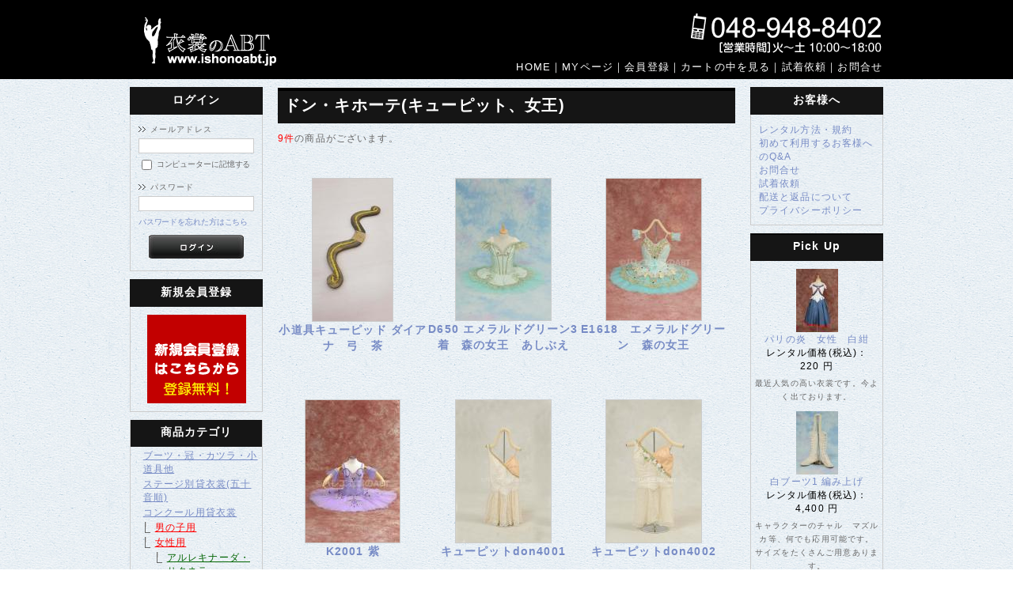

--- FILE ---
content_type: text/html; charset=UTF-8
request_url: http://ishonoabt.jp/products/list.php?category_id=394
body_size: 181470
content:
<?xml version="1.0" encoding="UTF-8"?>
<!DOCTYPE html PUBLIC "-//W3C//DTD XHTML 1.0 Transitional//EN" "http://www.w3.org/TR/xhtml1/DTD/xhtml1-transitional.dtd">

<html xmlns="http://www.w3.org/1999/xhtml" lang="ja" xml:lang="ja" class="LC_Page_Products_List">
<head>
<meta http-equiv="Content-Type" content="text/html; charset=UTF-8" />
<meta http-equiv="Content-Script-Type" content="text/javascript" />
<meta http-equiv="Content-Style-Type" content="text/css" />
<link rel="stylesheet" href="/user_data/packages/default/css/import.css" type="text/css" media="all" />
<link rel="alternate" type="application/rss+xml" title="RSS" href="https://www.ishonoabt.jp/rss/" />
<script type="text/javascript" src="/js/css.js"></script>
<script type="text/javascript" src="/js/navi.js"></script>
<script type="text/javascript" src="/js/win_op.js"></script>
<script type="text/javascript" src="/js/site.js"></script>
<script type="text/javascript" src="/js/jquery-1.4.2.min.js"></script>
<title>バレエのレンタル衣裳(貸衣装)ならABT|アーツバレエシアター / ドン・キホーテ(キューピット、女王)</title>
    <meta name="author" content="バレエの貸衣裳ならABT、アーツバレエシアター" />
    <meta name="description" content="バレエの貸衣裳ならABT、レンタルは衣裳のABT、ゆとりの１０日間レンタル" />
    <meta name="keywords" content="バレエ、衣裳、試着、レンタル、コスチューム、ステージ別貸衣裳、コンクール用貸衣裳" />
<!-- <link rel="shortcut icon" href="<\!--{$TPL_URLPATH}-\->img/common/favicon.ico" /> -->
<!-- <link rel="icon" type="image/vnd.microsoft.icon" href="<\!--{$TPL_URLPATH}-\->img/common/favicon.ico" /> -->

<script type="text/javascript">//<![CDATA[
    var productsClassCategories = {"1126":{"__unselected":{"__unselected":{"name":"\u9078\u629e\u3057\u3066\u304f\u3060\u3055\u3044","product_class_id":"7863","product_type":"1"}},"__unselected2":{"#":{"classcategory_id2":"","name":"\u9078\u629e\u3057\u3066\u304f\u3060\u3055\u3044"},"#0":{"classcategory_id2":"0","name":"","stock_find":true,"price01":"","price02":"3,300","point":"0","product_code":"donS0061item-bow01","product_class_id":"7863","product_type":"1"}}},"729":{"__unselected":{"__unselected":{"name":"\u9078\u629e\u3057\u3066\u304f\u3060\u3055\u3044","product_class_id":"5286","product_type":"1"}},"3021":{"#":{"classcategory_id2":"","name":"\u9078\u629e\u3057\u3066\u304f\u3060\u3055\u3044"},"#0":{"classcategory_id2":"0","name":"","stock_find":true,"price01":"","price02":"11,000","point":"0","product_code":"D650green-01","product_class_id":"5286","product_type":"1"}},"3020":{"#":{"classcategory_id2":"","name":"\u9078\u629e\u3057\u3066\u304f\u3060\u3055\u3044"},"#0":{"classcategory_id2":"0","name":"","stock_find":true,"price01":"","price02":"11,000","point":"0","product_code":"D650green-02","product_class_id":"5287","product_type":"1"}},"3019":{"#":{"classcategory_id2":"","name":"\u9078\u629e\u3057\u3066\u304f\u3060\u3055\u3044"},"#0":{"classcategory_id2":"0","name":"","stock_find":true,"price01":"","price02":"11,000","point":"0","product_code":"D650green-03","product_class_id":"5288","product_type":"1"}}},"587":{"__unselected":{"__unselected":{"name":"\u9078\u629e\u3057\u3066\u304f\u3060\u3055\u3044","product_class_id":"4637","product_type":"1"}},"2390":{"#":{"classcategory_id2":"","name":"\u9078\u629e\u3057\u3066\u304f\u3060\u3055\u3044"},"#0":{"classcategory_id2":"0","name":"","stock_find":true,"price01":"","price02":"11,000","point":"0","product_code":"don4201","product_class_id":"4637","product_type":"1"}}},"987":{"__unselected":{"__unselected":{"name":"\u9078\u629e\u3057\u3066\u304f\u3060\u3055\u3044","product_class_id":"6725","product_type":"1"}},"3696":{"#":{"classcategory_id2":"","name":"\u9078\u629e\u3057\u3066\u304f\u3060\u3055\u3044"},"#0":{"classcategory_id2":"0","name":"","stock_find":true,"price01":"","price02":"9,900","point":"0","product_code":"don4202","product_class_id":"6725","product_type":"1"}}},"591":{"__unselected":{"__unselected":{"name":"\u9078\u629e\u3057\u3066\u304f\u3060\u3055\u3044","product_class_id":"4657","product_type":"1"}},"2375":{"#":{"classcategory_id2":"","name":"\u9078\u629e\u3057\u3066\u304f\u3060\u3055\u3044"},"#0":{"classcategory_id2":"0","name":"","stock_find":true,"price01":"","price02":"7,700","point":"0","product_code":"don4001","product_class_id":"4657","product_type":"1"}}},"590":{"__unselected":{"__unselected":{"name":"\u9078\u629e\u3057\u3066\u304f\u3060\u3055\u3044","product_class_id":"4655","product_type":"1"}},"2374":{"#":{"classcategory_id2":"","name":"\u9078\u629e\u3057\u3066\u304f\u3060\u3055\u3044"},"#0":{"classcategory_id2":"0","name":"","stock_find":true,"price01":"","price02":"7,700","point":"0","product_code":"don4002","product_class_id":"4655","product_type":"1"}}},"589":{"__unselected":{"__unselected":{"name":"\u9078\u629e\u3057\u3066\u304f\u3060\u3055\u3044","product_class_id":"6207","product_type":"1"}},"3276":{"#":{"classcategory_id2":"","name":"\u9078\u629e\u3057\u3066\u304f\u3060\u3055\u3044"},"#0":{"classcategory_id2":"0","name":"","stock_find":true,"price01":"","price02":"7,700","point":"0","product_code":"don4115","product_class_id":"6207","product_type":"1"}},"3275":{"#":{"classcategory_id2":"","name":"\u9078\u629e\u3057\u3066\u304f\u3060\u3055\u3044"},"#0":{"classcategory_id2":"0","name":"","stock_find":true,"price01":"","price02":"7,700","point":"0","product_code":"don4116","product_class_id":"6208","product_type":"1"}},"3274":{"#":{"classcategory_id2":"","name":"\u9078\u629e\u3057\u3066\u304f\u3060\u3055\u3044"},"#0":{"classcategory_id2":"0","name":"","stock_find":true,"price01":"","price02":"7,700","point":"0","product_code":"don4117","product_class_id":"6209","product_type":"1"}},"3273":{"#":{"classcategory_id2":"","name":"\u9078\u629e\u3057\u3066\u304f\u3060\u3055\u3044"},"#0":{"classcategory_id2":"0","name":"","stock_find":true,"price01":"","price02":"7,700","point":"0","product_code":"don4118","product_class_id":"6210","product_type":"1"}},"3272":{"#":{"classcategory_id2":"","name":"\u9078\u629e\u3057\u3066\u304f\u3060\u3055\u3044"},"#0":{"classcategory_id2":"0","name":"","stock_find":true,"price01":"","price02":"7,700","point":"0","product_code":"don4119","product_class_id":"6211","product_type":"1"}},"3271":{"#":{"classcategory_id2":"","name":"\u9078\u629e\u3057\u3066\u304f\u3060\u3055\u3044"},"#0":{"classcategory_id2":"0","name":"","stock_find":true,"price01":"","price02":"7,700","point":"0","product_code":"don4120","product_class_id":"6212","product_type":"1"}},"2389":{"#":{"classcategory_id2":"","name":"\u9078\u629e\u3057\u3066\u304f\u3060\u3055\u3044"},"#0":{"classcategory_id2":"0","name":"","stock_find":true,"price01":"","price02":"6,600","point":"0","product_code":"don4101","product_class_id":"4640","product_type":"1"}},"3270":{"#":{"classcategory_id2":"","name":"\u9078\u629e\u3057\u3066\u304f\u3060\u3055\u3044"},"#0":{"classcategory_id2":"0","name":"","stock_find":true,"price01":"","price02":"7,700","point":"0","product_code":"don4121","product_class_id":"6213","product_type":"1"}},"2388":{"#":{"classcategory_id2":"","name":"\u9078\u629e\u3057\u3066\u304f\u3060\u3055\u3044"},"#0":{"classcategory_id2":"0","name":"","stock_find":true,"price01":"","price02":"6,600","point":"0","product_code":"don4102","product_class_id":"4641","product_type":"1"}},"2387":{"#":{"classcategory_id2":"","name":"\u9078\u629e\u3057\u3066\u304f\u3060\u3055\u3044"},"#0":{"classcategory_id2":"0","name":"","stock_find":true,"price01":"","price02":"6,600","point":"0","product_code":"don4103","product_class_id":"4642","product_type":"1"}},"2386":{"#":{"classcategory_id2":"","name":"\u9078\u629e\u3057\u3066\u304f\u3060\u3055\u3044"},"#0":{"classcategory_id2":"0","name":"","stock_find":true,"price01":"","price02":"6,600","point":"0","product_code":"don4104","product_class_id":"4643","product_type":"1"}},"2385":{"#":{"classcategory_id2":"","name":"\u9078\u629e\u3057\u3066\u304f\u3060\u3055\u3044"},"#0":{"classcategory_id2":"0","name":"","stock_find":true,"price01":"","price02":"6,600","point":"0","product_code":"don4105","product_class_id":"4644","product_type":"1"}},"2384":{"#":{"classcategory_id2":"","name":"\u9078\u629e\u3057\u3066\u304f\u3060\u3055\u3044"},"#0":{"classcategory_id2":"0","name":"","stock_find":true,"price01":"","price02":"6,600","point":"0","product_code":"don4106","product_class_id":"4645","product_type":"1"}},"2383":{"#":{"classcategory_id2":"","name":"\u9078\u629e\u3057\u3066\u304f\u3060\u3055\u3044"},"#0":{"classcategory_id2":"0","name":"","stock_find":true,"price01":"","price02":"6,600","point":"0","product_code":"don4107","product_class_id":"4646","product_type":"1"}},"2382":{"#":{"classcategory_id2":"","name":"\u9078\u629e\u3057\u3066\u304f\u3060\u3055\u3044"},"#0":{"classcategory_id2":"0","name":"","stock_find":true,"price01":"","price02":"6,600","point":"0","product_code":"don4108","product_class_id":"4647","product_type":"1"}},"2381":{"#":{"classcategory_id2":"","name":"\u9078\u629e\u3057\u3066\u304f\u3060\u3055\u3044"},"#0":{"classcategory_id2":"0","name":"","stock_find":true,"price01":"","price02":"6,600","point":"0","product_code":"don4109","product_class_id":"4648","product_type":"1"}},"2380":{"#":{"classcategory_id2":"","name":"\u9078\u629e\u3057\u3066\u304f\u3060\u3055\u3044"},"#0":{"classcategory_id2":"0","name":"","stock_find":true,"price01":"","price02":"6,600","point":"0","product_code":"don4110","product_class_id":"4649","product_type":"1"}},"2379":{"#":{"classcategory_id2":"","name":"\u9078\u629e\u3057\u3066\u304f\u3060\u3055\u3044"},"#0":{"classcategory_id2":"0","name":"","stock_find":true,"price01":"","price02":"6,600","point":"0","product_code":"don4111","product_class_id":"4650","product_type":"1"}},"2378":{"#":{"classcategory_id2":"","name":"\u9078\u629e\u3057\u3066\u304f\u3060\u3055\u3044"},"#0":{"classcategory_id2":"0","name":"","stock_find":true,"price01":"","price02":"6,600","point":"0","product_code":"don4112","product_class_id":"4651","product_type":"1"}},"2377":{"#":{"classcategory_id2":"","name":"\u9078\u629e\u3057\u3066\u304f\u3060\u3055\u3044"},"#0":{"classcategory_id2":"0","name":"","stock_find":true,"price01":"","price02":"6,600","point":"0","product_code":"don4113","product_class_id":"4652","product_type":"1"}},"2376":{"#":{"classcategory_id2":"","name":"\u9078\u629e\u3057\u3066\u304f\u3060\u3055\u3044"},"#0":{"classcategory_id2":"0","name":"","stock_find":true,"price01":"","price02":"6,600","point":"0","product_code":"don4114","product_class_id":"4653","product_type":"1"}}},"314":{"__unselected":{"__unselected":{"name":"\u9078\u629e\u3057\u3066\u304f\u3060\u3055\u3044","product_class_id":"3031","product_type":"1"}},"505":{"#":{"classcategory_id2":"","name":"\u9078\u629e\u3057\u3066\u304f\u3060\u3055\u3044"},"#0":{"classcategory_id2":"0","name":"","stock_find":true,"price01":"","price02":"3,300","point":"0","product_code":"D1246wig0152","product_class_id":"3031","product_type":"1"}},"504":{"#":{"classcategory_id2":"","name":"\u9078\u629e\u3057\u3066\u304f\u3060\u3055\u3044"},"#0":{"classcategory_id2":"0","name":"","stock_find":true,"price01":"","price02":"3,300","point":"0","product_code":"D1246wig0152","product_class_id":"3032","product_type":"1"}},"503":{"#":{"classcategory_id2":"","name":"\u9078\u629e\u3057\u3066\u304f\u3060\u3055\u3044"},"#0":{"classcategory_id2":"0","name":"","stock_find":true,"price01":"","price02":"3,300","point":"0","product_code":"D1246wig0152","product_class_id":"3033","product_type":"1"}},"502":{"#":{"classcategory_id2":"","name":"\u9078\u629e\u3057\u3066\u304f\u3060\u3055\u3044"},"#0":{"classcategory_id2":"0","name":"","stock_find":true,"price01":"","price02":"3,300","point":"0","product_code":"D1246wig0152","product_class_id":"3034","product_type":"1"}},"501":{"#":{"classcategory_id2":"","name":"\u9078\u629e\u3057\u3066\u304f\u3060\u3055\u3044"},"#0":{"classcategory_id2":"0","name":"","stock_find":true,"price01":"","price02":"3,300","point":"0","product_code":"D1246wig0152","product_class_id":"3035","product_type":"1"}},"500":{"#":{"classcategory_id2":"","name":"\u9078\u629e\u3057\u3066\u304f\u3060\u3055\u3044"},"#0":{"classcategory_id2":"0","name":"","stock_find":true,"price01":"","price02":"3,300","point":"0","product_code":"D1246wig0152","product_class_id":"3036","product_type":"1"}},"499":{"#":{"classcategory_id2":"","name":"\u9078\u629e\u3057\u3066\u304f\u3060\u3055\u3044"},"#0":{"classcategory_id2":"0","name":"","stock_find":true,"price01":"","price02":"3,300","point":"0","product_code":"D1246wig0152","product_class_id":"3037","product_type":"1"}},"498":{"#":{"classcategory_id2":"","name":"\u9078\u629e\u3057\u3066\u304f\u3060\u3055\u3044"},"#0":{"classcategory_id2":"0","name":"","stock_find":true,"price01":"","price02":"3,300","point":"0","product_code":"D1246wig0152","product_class_id":"3038","product_type":"1"}},"497":{"#":{"classcategory_id2":"","name":"\u9078\u629e\u3057\u3066\u304f\u3060\u3055\u3044"},"#0":{"classcategory_id2":"0","name":"","stock_find":true,"price01":"","price02":"3,300","point":"0","product_code":"D1246wig0152","product_class_id":"3039","product_type":"1"}},"496":{"#":{"classcategory_id2":"","name":"\u9078\u629e\u3057\u3066\u304f\u3060\u3055\u3044"},"#0":{"classcategory_id2":"0","name":"","stock_find":true,"price01":"","price02":"3,300","point":"0","product_code":"D1246wig0152","product_class_id":"3040","product_type":"1"}},"495":{"#":{"classcategory_id2":"","name":"\u9078\u629e\u3057\u3066\u304f\u3060\u3055\u3044"},"#0":{"classcategory_id2":"0","name":"","stock_find":true,"price01":"","price02":"3,300","point":"0","product_code":"D1246wig0152","product_class_id":"3041","product_type":"1"}},"494":{"#":{"classcategory_id2":"","name":"\u9078\u629e\u3057\u3066\u304f\u3060\u3055\u3044"},"#0":{"classcategory_id2":"0","name":"","stock_find":true,"price01":"","price02":"3,300","point":"0","product_code":"D1246wig0152","product_class_id":"3042","product_type":"1"}},"493":{"#":{"classcategory_id2":"","name":"\u9078\u629e\u3057\u3066\u304f\u3060\u3055\u3044"},"#0":{"classcategory_id2":"0","name":"","stock_find":true,"price01":"","price02":"3,300","point":"0","product_code":"D1246wig0152","product_class_id":"3043","product_type":"1"}},"492":{"#":{"classcategory_id2":"","name":"\u9078\u629e\u3057\u3066\u304f\u3060\u3055\u3044"},"#0":{"classcategory_id2":"0","name":"","stock_find":true,"price01":"","price02":"3,300","point":"0","product_code":"D1246wig0152","product_class_id":"3044","product_type":"1"}},"491":{"#":{"classcategory_id2":"","name":"\u9078\u629e\u3057\u3066\u304f\u3060\u3055\u3044"},"#0":{"classcategory_id2":"0","name":"","stock_find":true,"price01":"","price02":"3,300","point":"0","product_code":"D1246wig0152","product_class_id":"3045","product_type":"1"}},"490":{"#":{"classcategory_id2":"","name":"\u9078\u629e\u3057\u3066\u304f\u3060\u3055\u3044"},"#0":{"classcategory_id2":"0","name":"","stock_find":true,"price01":"","price02":"3,300","point":"0","product_code":"D1246wig0152","product_class_id":"3046","product_type":"1"}}},"313":{"__unselected":{"__unselected":{"name":"\u9078\u629e\u3057\u3066\u304f\u3060\u3055\u3044","product_class_id":"3010","product_type":"1"}},"489":{"#":{"classcategory_id2":"","name":"\u9078\u629e\u3057\u3066\u304f\u3060\u3055\u3044"},"#0":{"classcategory_id2":"0","name":"","stock_find":true,"price01":"","price02":"3,300","point":"0","product_code":"D1242wig0151","product_class_id":"3010","product_type":"1"}},"488":{"#":{"classcategory_id2":"","name":"\u9078\u629e\u3057\u3066\u304f\u3060\u3055\u3044"},"#0":{"classcategory_id2":"0","name":"","stock_find":true,"price01":"","price02":"3,300","point":"0","product_code":"D1242wig0151","product_class_id":"3011","product_type":"1"}},"487":{"#":{"classcategory_id2":"","name":"\u9078\u629e\u3057\u3066\u304f\u3060\u3055\u3044"},"#0":{"classcategory_id2":"0","name":"","stock_find":true,"price01":"","price02":"3,300","point":"0","product_code":"D1242wig0151","product_class_id":"3012","product_type":"1"}},"486":{"#":{"classcategory_id2":"","name":"\u9078\u629e\u3057\u3066\u304f\u3060\u3055\u3044"},"#0":{"classcategory_id2":"0","name":"","stock_find":true,"price01":"","price02":"3,300","point":"0","product_code":"D1242wig0151","product_class_id":"3013","product_type":"1"}},"485":{"#":{"classcategory_id2":"","name":"\u9078\u629e\u3057\u3066\u304f\u3060\u3055\u3044"},"#0":{"classcategory_id2":"0","name":"","stock_find":true,"price01":"","price02":"3,300","point":"0","product_code":"D1242wig0151","product_class_id":"3014","product_type":"1"}},"484":{"#":{"classcategory_id2":"","name":"\u9078\u629e\u3057\u3066\u304f\u3060\u3055\u3044"},"#0":{"classcategory_id2":"0","name":"","stock_find":true,"price01":"","price02":"3,300","point":"0","product_code":"D1242wig0151","product_class_id":"3015","product_type":"1"}},"483":{"#":{"classcategory_id2":"","name":"\u9078\u629e\u3057\u3066\u304f\u3060\u3055\u3044"},"#0":{"classcategory_id2":"0","name":"","stock_find":true,"price01":"","price02":"3,300","point":"0","product_code":"D1242wig0151","product_class_id":"3016","product_type":"1"}},"482":{"#":{"classcategory_id2":"","name":"\u9078\u629e\u3057\u3066\u304f\u3060\u3055\u3044"},"#0":{"classcategory_id2":"0","name":"","stock_find":true,"price01":"","price02":"3,300","point":"0","product_code":"D1242wig0151","product_class_id":"3017","product_type":"1"}},"481":{"#":{"classcategory_id2":"","name":"\u9078\u629e\u3057\u3066\u304f\u3060\u3055\u3044"},"#0":{"classcategory_id2":"0","name":"","stock_find":true,"price01":"","price02":"3,300","point":"0","product_code":"D1242wig0151","product_class_id":"3018","product_type":"1"}},"480":{"#":{"classcategory_id2":"","name":"\u9078\u629e\u3057\u3066\u304f\u3060\u3055\u3044"},"#0":{"classcategory_id2":"0","name":"","stock_find":true,"price01":"","price02":"3,300","point":"0","product_code":"D1242wig0151","product_class_id":"3019","product_type":"1"}},"479":{"#":{"classcategory_id2":"","name":"\u9078\u629e\u3057\u3066\u304f\u3060\u3055\u3044"},"#0":{"classcategory_id2":"0","name":"","stock_find":true,"price01":"","price02":"3,300","point":"0","product_code":"D1242wig0151","product_class_id":"3020","product_type":"1"}},"478":{"#":{"classcategory_id2":"","name":"\u9078\u629e\u3057\u3066\u304f\u3060\u3055\u3044"},"#0":{"classcategory_id2":"0","name":"","stock_find":true,"price01":"","price02":"3,300","point":"0","product_code":"D1242wig0151","product_class_id":"3021","product_type":"1"}},"477":{"#":{"classcategory_id2":"","name":"\u9078\u629e\u3057\u3066\u304f\u3060\u3055\u3044"},"#0":{"classcategory_id2":"0","name":"","stock_find":true,"price01":"","price02":"3,300","point":"0","product_code":"D1242wig0151","product_class_id":"3022","product_type":"1"}},"476":{"#":{"classcategory_id2":"","name":"\u9078\u629e\u3057\u3066\u304f\u3060\u3055\u3044"},"#0":{"classcategory_id2":"0","name":"","stock_find":true,"price01":"","price02":"3,300","point":"0","product_code":"D1242wig0151","product_class_id":"3023","product_type":"1"}},"475":{"#":{"classcategory_id2":"","name":"\u9078\u629e\u3057\u3066\u304f\u3060\u3055\u3044"},"#0":{"classcategory_id2":"0","name":"","stock_find":true,"price01":"","price02":"3,300","point":"0","product_code":"D1242wig0151","product_class_id":"3024","product_type":"1"}},"474":{"#":{"classcategory_id2":"","name":"\u9078\u629e\u3057\u3066\u304f\u3060\u3055\u3044"},"#0":{"classcategory_id2":"0","name":"","stock_find":true,"price01":"","price02":"3,300","point":"0","product_code":"D1242wig0151","product_class_id":"3025","product_type":"1"}},"473":{"#":{"classcategory_id2":"","name":"\u9078\u629e\u3057\u3066\u304f\u3060\u3055\u3044"},"#0":{"classcategory_id2":"0","name":"","stock_find":true,"price01":"","price02":"3,300","point":"0","product_code":"D1242wig0151","product_class_id":"3026","product_type":"1"}},"472":{"#":{"classcategory_id2":"","name":"\u9078\u629e\u3057\u3066\u304f\u3060\u3055\u3044"},"#0":{"classcategory_id2":"0","name":"","stock_find":true,"price01":"","price02":"3,300","point":"0","product_code":"D1242wig0151","product_class_id":"3027","product_type":"1"}},"471":{"#":{"classcategory_id2":"","name":"\u9078\u629e\u3057\u3066\u304f\u3060\u3055\u3044"},"#0":{"classcategory_id2":"0","name":"","stock_find":true,"price01":"","price02":"3,300","point":"0","product_code":"D1242wig0151","product_class_id":"3028","product_type":"1"}},"470":{"#":{"classcategory_id2":"","name":"\u9078\u629e\u3057\u3066\u304f\u3060\u3055\u3044"},"#0":{"classcategory_id2":"0","name":"","stock_find":true,"price01":"","price02":"3,300","point":"0","product_code":"D1242wig0151","product_class_id":"3029","product_type":"1"}}}};function fnOnLoad(){fnSetClassCategories(document.product_form1126);fnSetClassCategories(document.product_form729);fnSetClassCategories(document.product_form587);fnSetClassCategories(document.product_form987);fnSetClassCategories(document.product_form591);fnSetClassCategories(document.product_form590);fnSetClassCategories(document.product_form589);fnSetClassCategories(document.product_form314);fnSetClassCategories(document.product_form313);}
    $(function(){
        fnOnLoad(); 
    });
//]]></script>

                                    
<!-- Global site tag (gtag.js) - Google Analytics -->
<script async src="https://www.googletagmanager.com/gtag/js?id=UA-83016672-2"></script>
<script>

  window.dataLayer = window.dataLayer || [];
  function gtag(){dataLayer.push(arguments);}
  gtag('js', new Date());
  gtag('config', 'UA-83016672-2');

</script>                                                
                        </head>

<!-- ▼BODY部 スタート -->

<body>

<noscript>
    <p>JavaScript を有効にしてご利用下さい.</p>
</noscript>

<div class="frame_outer">
    <a name="top" id="top"></a>

                            
<!--▼HEADER-->
<div id="max">
<div id="header_wrap">
    <div id="header" class="clearfix">
        <div id="logo_area">
            <p id="site_description"></p>
            <h1>
                <a href="/"><img src="/user_data/packages/default/img/common/logo.gif" alt="EC-CUBE ONLINE SHOPPING SITE" /><span>バレエのレンタル衣裳(貸衣装)ならABT|アーツバレエシアター/商品一覧ページ</span></a>
            </h1>
        </div>
       <div id="tel_area">
      </div>
            <div id="box">           
            <div id="header_navi">
                <ul>
<li class="contact">
                        <a href="/contact/index.php" onmouseover="chgImg('/user_data/packages/default/img/common/btn_header_contact_on.jpg','contact');" onmouseout="chgImg('/user_data/packages/default/img/common/btn_header_contact.jpg','contact');"><font size="2" color="#ffffff">お問合せ</font></a>
                    </li>
                    <li class="1"><font size="2" color="#ffffff">｜</font></li>
<li class="fitting">
                        <a href="/fitting/index.php" onmouseover="chgImg('/user_data/packages/default/img/common/btn_header_fitting_on.jpg','fitting');" onmouseout="chgImg('/user_data/packages/default/img/common/btn_header_fitting.jpg','fitting');"><font size="2" color="#ffffff">試着依頼</font></a>
                    </li>
                    <li class="1"><font size="2" color="#ffffff">｜</font></li> 
<li class="cartin">
                        <a href="/cart/" onmouseover="chgImg('/user_data/packages/default/img/common/btn_header_cart_on.jpg','cartin');" onmouseout="chgImg('/user_data/packages/default/img/common/btn_header_cart.jpg','cartin');"><font size="2" color="#ffffff">カートの中を見る</font></a>
                    </li>
                    <li class="1"><font size="2" color="#ffffff">｜</font></li>              
<li class="entry">
                        <a href="/entry/kiyaku.php" onmouseover="chgImg('/user_data/packages/default/img/common/btn_header_entry_on.jpg','entry');" onmouseout="chgImg('/user_data/packages/default/img/common/btn_header_entry.jpg','entry');"><font size="2" color="#ffffff">会員登録</font></a>
                    </li>
                    <li class="1"><font size="2" color="#ffffff">｜</font></li>
<li class="mypage">
                        <a href="https://www.ishonoabt.jp/mypage/login.php" onmouseover="chgImg('/user_data/packages/default/img/common/btn_header_mypage_on.jpg','mypage');" onmouseout="chgImg('/user_data/packages/default/img/common/btn_header_mypage.jpg','mypage');"><font size="2" color="#ffffff">MYページ</font></a>
                    </li>
                    <li class="1"><font size="2" color="#ffffff">｜</font></li>
<li class="home">
                        <a href="https://www.ishonoabt.jp/index.php" onmouseover="chgImg('/user_data/packages/default/img/common/btn_header_home_on.jpg','home');" onmouseout="chgImg('/user_data/packages/default/img/common/btn_header_home.jpg','home');"><font size="2" color="#ffffff">HOME</font></a>
                    </li>
                </ul>
        </div></div>
    </div>
</div>
</div>
<!--▲HEADER-->        
    <div id="container" class="clearfix">

                        
                            <div id="leftcolumn" class="side_column">
                                                    <!-- ▼本番日入力 -->
                                            <script type="text/javascript">

// 初期状態
window.onload=function(){

  // フォームを指定
  var tYear	= document.getElementById('year');
  var tMonth	= document.getElementById('month');
  var tDay	= document.getElementById('day');

  // 今日を取得
  var todayObj = new Date ( );
  var todayY = todayObj.getFullYear ( );
  var todayM = todayObj.getMonth ( ) + 1;
  var todayD = todayObj.getDate ( );

  var selectY = tYear.options[tYear.selectedIndex].value;
  var selectM = tMonth.options[tMonth.selectedIndex].value;
  var selectD = tDay.options[tDay.selectedIndex].value;

  var dateObj = new Date(selectY, selectM, 0);

  // レンタル予約終了日
  var endObj = new Date ( todayY , todayM + 18 , todayD );

  // 今年
  if ( selectY == todayY ) {
    // レンタル予約開始日
    if ( selectM == todayM ) {
      var startM = todayM;
      var startD = todayD;
      var endM = 12;
      } else {
        var startM = todayM;
        var startD = 1;
        var endM = 12;
      }
    // 予約終了年
  } else if ( selectY == endObj.getFullYear ( ) ) {
    var startM = 1;
    var startD = 1;
    var endM = endObj.getMonth ( ) + 1; // 終了月を取得
  } else {
    var startM = 1;
    var startD = 1;
    var endM = 12;
  }

    tMonth.length = 0;
    // 表示月を設定
    for (var i = 1;i <= endM;i++) {
      tMonth.options[i] = new Option(i, i);
      if ( selectM == i ) {
        tMonth.options[i].selected = true;
      }
    }

    // 予約開始月まで削除
    for (var i = 0;i < startM; i++) {
      tMonth.removeChild(tMonth.options[0]);
    }

    tDay.length = 0;
    // 表示日を設定
    for (var i = 1;i <= dateObj.getDate();i++) {
      tDay.options[i] = new Option(i, i);
      if ( selectD == i ) {
        tDay.options[i].selected = true;
      }
    }

    // 予約開始日まで削除
    for (var i = 0;i < startD; i++) {
      tDay.removeChild(tDay.options[0]);
    }
  }

  function changedate ( ) {

    // フォームを設定
    var tYear	= document.getElementById('year');
    var tMonth	= document.getElementById('month');
    var tDay	= document.getElementById('day');

    var selectY = tYear.options[tYear.selectedIndex].value;
    var selectM = tMonth.options[tMonth.selectedIndex].value;
    var selectD = tDay.options[tDay.selectedIndex].value;

    // 今日を取得
    var todayObj = new Date ( );
    var todayY = todayObj.getFullYear ( );
    var todayM = todayObj.getMonth ( ) + 1;
    var todayD = todayObj.getDate ( );

    // レンタル予約終了日
    var endObj = new Date ( todayY , todayM + 18 , todayD );

    // 選択年、月
    var dateObj = new Date(selectY, selectM, 0);

    // 今年
    if ( selectY == todayY ) {
      // レンタル予約開始日
      if ( selectM == todayM ) {
        var startM = todayM;
        var startD = todayD;
        var endM = 12;
      } else {
        var startM = todayM;
        var startD = 1;
        var endM = 12;
      }
      // 予約終了年
    } else if ( selectY == endObj.getFullYear ( ) ) {
      var startM = 1;
      var startD = 1;
      var endM = endObj.getMonth ( ) + 1; // 終了月を取得
    } else {
      var startM = 1;
      var startD = 1;
      var endM = 12;
    }

    tMonth.length = 0;
    // 表示月を設定
    for (var i = 1;i <= endM;i++) {
      tMonth.options[i] = new Option(i, i);
      if ( selectM == i ) {
        tMonth.options[i].selected = true;
      }
    }

    // 予約開始月まで削除
    for (var i = 0;i < startM; i++) {
      tMonth.removeChild(tMonth.options[0]);
    }

    tDay.length = 0;
    // 表示日を設定
    for (var i = 1;i <= dateObj.getDate();i++) {
      tDay.options[i] = new Option(i, i);
      if ( selectD == i ) {
        tDay.options[i].selected = true;
      }
    }

    // 予約開始日まで削除
    for (var i = 0;i < startD; i++) {
      tDay.removeChild(tDay.options[0]);
    }
  }
</script>

<div class="block_outer">
  <div id="search_area">
      </div>
</div>



                                        <!-- ▲本番日入力 -->
                                    <!-- ▼ログイン -->
                                            
<div class="block_outer">
    <div id="login_area">
        <h2 align="center"><font color="#ffffff">ログイン</font></h2>
        <form name="login_form" id="login_form" method="post" action="https://www.ishonoabt.jp/frontparts/login_check.php" onsubmit="return fnCheckLogin('login_form')">
            <input type="hidden" name="transactionid" value="699493ff94735f85428a1fd5b24eb568a27494a8" />
            <input type="hidden" name="mode" value="login" />
            <input type="hidden" name="url" value="/products/list.php?category_id=394" />
            <div class="block_body">
                                    <dl class="formlist">
                        <dt>メールアドレス</dt>
                        <dd>
                            <input type="text" name="login_email" class="box140" value="" style="ime-mode: disabled;" />
                        </dd>
                        <dd class="mini">
                            <input type="checkbox" name="login_memory" id="login_memory" value="1"  />
                            <label for="login_memory"><span>コンピューターに記憶する</span></label>
                        </dd>
                    </dl>
                    <dl class="formlist">
                        <dt class="password">パスワード</dt>
                        <dd><input type="password" name="login_pass" class="box140" /></dd>
                        <dd class="mini">
                        <a href="https://www.ishonoabt.jp/forgot/" onclick="win01('https://www.ishonoabt.jp/forgot/','forget','600','400'); return false;" target="_blank">パスワードを忘れた方はこちら</a>
                        </dd>
                    </dl>
                    <p class="btn">
                        <input type="image" onmouseover="chgImgImageSubmit('/user_data/packages/default/img/button/btn_bloc_login_on.jpg',this)" onmouseout="chgImgImageSubmit('/user_data/packages/default/img/button/btn_bloc_login.jpg',this)" src="/user_data/packages/default/img/button/btn_bloc_login.jpg" alt="ログイン" />
                    </p>
                            </div>
        </form>
    </div>
</div>
                                        <!-- ▲ログイン -->
                                    <!-- ▼バナー(新規会員登録) -->
                                            
<div class="block_outer">
  <div id="search_area">
    <h2 align="center"><font color="#ffffff">新規会員登録</font></h2>
    <form name="catalog_form" method="get" action="https://www.ishonoabt.jp/frontparts/bloc/catalog.php"  enctype="multipart/form-data">
      <input type="hidden" name="now_file" value="" />
      <input type="hidden" name="now_dir" value="" />
      <input type="hidden" name="url" value="/products/list.php?category_id=394" />
      <input type="hidden" name="mode" value="" />
      <input type="hidden" name="select_file" value="" />

<div class="block_body">
 <p align="center"><a href="/entry/kiyaku.php" ><img src="/user_data/packages/default/img/picture/touroku.gif" alt="バナー"></a></p>
</div>
 </form>
  </div>
</div>                                        <!-- ▲バナー(新規会員登録) -->
                                    <!-- ▼商品カテゴリ -->
                                            
<script type="text/javascript">//<![CDATA[
    $(function(){
        $('#category_area li.level1:last').css('border-bottom', 'none');
    });
//]]></script>
<div class="block_outer">
    <div id="category_area">
        <div class="block_body">
            <h2 align="center"><font color="#ffffff">商品カテゴリ</font></h2>
            <ul id="categorytree"><li class="level1"><p><a href="/products/list.php?category_id=145" class="level1">ブーツ・冠・カツラ・小道具他<!-- (<\!--{$arrTree[cnt].product_count|default:0}-\->) --></a></p></li><li class="level1"><p><a href="/products/list.php?category_id=85" class="level1">ステージ別貸衣裳(五十音順)<!-- (<\!--{$arrTree[cnt].product_count|default:0}-\->) --></a></p></li><li class="level1"><p><a href="/products/list.php?category_id=131" class="level1">コンクール用貸衣裳<!-- (<\!--{$arrTree[cnt].product_count|default:0}-\->) --></a></p><ul><li class="level2"><p><a href="/products/list.php?category_id=659" class="level2">男の子用<!-- (<\!--{$arrTree[cnt].product_count|default:0}-\->) --></a></p></li><li class="level2"><p><a href="/products/list.php?category_id=133" class="level2">女性用<!-- (<\!--{$arrTree[cnt].product_count|default:0}-\->) --></a></p><ul><li class="level3"><p><a href="/products/list.php?category_id=404" class="level3">アルレキナーダ・サタネラ<!-- (<\!--{$arrTree[cnt].product_count|default:0}-\->) --></a></p></li><li class="level3"><p><a href="/products/list.php?category_id=403" class="level3">海賊<!-- (<\!--{$arrTree[cnt].product_count|default:0}-\->) --></a></p></li><li class="level3"><p><a href="/products/list.php?category_id=402" class="level3">くるみ(金平糖)<!-- (<\!--{$arrTree[cnt].product_count|default:0}-\->) --></a></p></li><li class="level3"><p><a href="/products/list.php?category_id=400" class="level3">コッペリア(スワニルダ、平和)<!-- (<\!--{$arrTree[cnt].product_count|default:0}-\->) --></a></p></li><li class="level3"><p><a href="/products/list.php?category_id=399" class="level3">ジゼル(ジゼル、ペザント)<!-- (<\!--{$arrTree[cnt].product_count|default:0}-\->) --></a></p></li><li class="level3"><p><a href="/products/list.php?category_id=397" class="level3">ゼンツァーノ 、ナポリ<!-- (<\!--{$arrTree[cnt].product_count|default:0}-\->) --></a></p></li><li class="level3"><p><a href="/products/list.php?category_id=401" class="level3">エスメラルダ<!-- (<\!--{$arrTree[cnt].product_count|default:0}-\->) --></a></p></li><li class="level3"><p><a href="/products/list.php?category_id=398" class="level3">シルヴィア<!-- (<\!--{$arrTree[cnt].product_count|default:0}-\->) --></a></p></li><li class="level3"><p><a href="/products/list.php?category_id=602" class="level3">ダイアナとアクティオン<!-- (<\!--{$arrTree[cnt].product_count|default:0}-\->) --></a></p></li><li class="level3"><p><a href="/products/list.php?category_id=396" class="level3">チャイコフスキー<!-- (<\!--{$arrTree[cnt].product_count|default:0}-\->) --></a></p></li><li class="level3"><p><a href="/products/list.php?category_id=648" class="level3">ラデッシュ(チポリーノの冒険より)<!-- (<\!--{$arrTree[cnt].product_count|default:0}-\->) --></a></p></li><li class="level3"><p><a href="/products/list.php?category_id=395" class="level3">ドン・キホーテ(キトリ、ドルシネア)<!-- (<\!--{$arrTree[cnt].product_count|default:0}-\->) --></a></p></li><li class="level3 onmark"><p><a href="/products/list.php?category_id=394"style="font-weight:bold;" class="level3">ドン・キホーテ(キューピット、女王)<!-- (<\!--{$arrTree[cnt].product_count|default:0}-\->) --></a></p></li><li class="level3"><p><a href="/products/list.php?category_id=629" class="level3">人形の精(フェアリードール)<!-- (<\!--{$arrTree[cnt].product_count|default:0}-\->) --></a></p></li><li class="level3"><p><a href="/products/list.php?category_id=393" class="level3">眠れる森の美女(オーロラ1、3幕)<!-- (<\!--{$arrTree[cnt].product_count|default:0}-\->) --></a></p></li><li class="level3"><p><a href="/products/list.php?category_id=392" class="level3">眠れる森の美女(フロリナ)<!-- (<\!--{$arrTree[cnt].product_count|default:0}-\->) --></a></p></li><li class="level3"><p><a href="/products/list.php?category_id=391" class="level3">眠れる森の美女(宝石)<!-- (<\!--{$arrTree[cnt].product_count|default:0}-\->) --></a></p></li><li class="level3"><p><a href="/products/list.php?category_id=390" class="level3">眠れる森の美女(パ・ド・シス　リラ)<!-- (<\!--{$arrTree[cnt].product_count|default:0}-\->) --></a></p></li><li class="level3"><p><a href="/products/list.php?category_id=389" class="level3">白鳥の湖(オディール)<!-- (<\!--{$arrTree[cnt].product_count|default:0}-\->) --></a></p></li><li class="level3"><p><a href="/products/list.php?category_id=388" class="level3">白鳥の湖(オデット)<!-- (<\!--{$arrTree[cnt].product_count|default:0}-\->) --></a></p></li><li class="level3"><p><a href="/products/list.php?category_id=387" class="level3">白鳥の湖(パ・ド・トロワ)<!-- (<\!--{$arrTree[cnt].product_count|default:0}-\->) --></a></p></li><li class="level3"><p><a href="/products/list.php?category_id=385" class="level3">パキータ<!-- (<\!--{$arrTree[cnt].product_count|default:0}-\->) --></a></p></li><li class="level3"><p><a href="/products/list.php?category_id=660" class="level3">バヤデルカ<!-- (<\!--{$arrTree[cnt].product_count|default:0}-\->) --></a></p></li><li class="level3"><p><a href="/products/list.php?category_id=384" class="level3">パ・ド・カトル<!-- (<\!--{$arrTree[cnt].product_count|default:0}-\->) --></a></p></li><li class="level3"><p><a href="/products/list.php?category_id=386" class="level3">パリの炎<!-- (<\!--{$arrTree[cnt].product_count|default:0}-\->) --></a></p></li><li class="level3"><p><a href="/products/list.php?category_id=599" class="level3">ファラオの娘<!-- (<\!--{$arrTree[cnt].product_count|default:0}-\->) --></a></p></li><li class="level3"><p><a href="/products/list.php?category_id=653" class="level3">フローラの目覚め<!-- (<\!--{$arrTree[cnt].product_count|default:0}-\->) --></a></p></li><li class="level3"><p><a href="/products/list.php?category_id=383" class="level3">ライモンダ<!-- (<\!--{$arrTree[cnt].product_count|default:0}-\->) --></a></p></li><li class="level3"><p><a href="/products/list.php?category_id=382" class="level3">リーズ(リゼット)<!-- (<\!--{$arrTree[cnt].product_count|default:0}-\->) --></a></p></li><li class="level3"><p><a href="/products/list.php?category_id=623" class="level3">ローレンシア<!-- (<\!--{$arrTree[cnt].product_count|default:0}-\->) --></a></p></li></ul></li><li class="level2"><p><a href="/products/list.php?category_id=132" class="level2">男性用<!-- (<\!--{$arrTree[cnt].product_count|default:0}-\->) --></a></p></li></ul></li><li class="level1"><p><a href="/products/list.php?category_id=86" class="level1">クラシックチュチュ<!-- (<\!--{$arrTree[cnt].product_count|default:0}-\->) --></a></p></li><li class="level1"><p><a href="/products/list.php?category_id=139" class="level1">ロンチュチュ<!-- (<\!--{$arrTree[cnt].product_count|default:0}-\->) --></a></p></li><li class="level1"><p><a href="/products/list.php?category_id=140" class="level1">グリーク<!-- (<\!--{$arrTree[cnt].product_count|default:0}-\->) --></a></p></li><li class="level1"><p><a href="/products/list.php?category_id=635" class="level1">色別<!-- (<\!--{$arrTree[cnt].product_count|default:0}-\->) --></a></p></li><li class="level1"><p><a href="/products/list.php?category_id=651" class="level1">販売・グッズ　コーナー<!-- (<\!--{$arrTree[cnt].product_count|default:0}-\->) --></a></p></li></ul>
        </div>
    </div>
</div>
                                        <!-- ▲商品カテゴリ -->
                                    <!-- ▼商品検索(「検索条件」) -->
                                            
<div class="block_outer">
    <div id="search_area">
    <h2 align="center"><font color="#ffffff">検索条件</font></h2>
        <div class="block_body">
            <!--検索フォーム-->
            <form name="search_form" id="search_form" method="get" action="/products/list.php">
            <input type="hidden" name="transactionid" value="699493ff94735f85428a1fd5b24eb568a27494a8" />
            <dl class="formlist">
                <dt>商品カテゴリから選ぶ</dt>
                <dd><input type="hidden" name="mode" value="search" />
                <select name="category_id" class="box145">
                    <option label="すべての商品" value="">全ての商品</option>
                    <option label="&nbsp;&nbsp;ブーツ・冠・カツラ・小道具他" value="145">&nbsp;&nbsp;ブーツ・冠・カツラ・小道具他</option>
<option label="&nbsp;&nbsp;&nbsp;&nbsp;ブーツ・シューズ" value="155">&nbsp;&nbsp;&nbsp;&nbsp;ブーツ・シューズ</option>
<option label="&nbsp;&nbsp;&nbsp;&nbsp;帽子・頭巾" value="158">&nbsp;&nbsp;&nbsp;&nbsp;帽子・頭巾</option>
<option label="&nbsp;&nbsp;&nbsp;&nbsp;ウィッグ" value="157">&nbsp;&nbsp;&nbsp;&nbsp;ウィッグ</option>
<option label="&nbsp;&nbsp;&nbsp;&nbsp;冠、頭飾り" value="156">&nbsp;&nbsp;&nbsp;&nbsp;冠、頭飾り</option>
<option label="&nbsp;&nbsp;&nbsp;&nbsp;小道具(センス・花輪・剣・タンバ..." value="656">&nbsp;&nbsp;&nbsp;&nbsp;小道具(センス・花輪・剣・タンバ...</option>
<option label="&nbsp;&nbsp;&nbsp;&nbsp;男性用ブラウス" value="601">&nbsp;&nbsp;&nbsp;&nbsp;男性用ブラウス</option>
<option label="&nbsp;&nbsp;&nbsp;&nbsp;総タイツ系" value="620">&nbsp;&nbsp;&nbsp;&nbsp;総タイツ系</option>
<option label="&nbsp;&nbsp;&nbsp;&nbsp;その他" value="627">&nbsp;&nbsp;&nbsp;&nbsp;その他</option>
<option label="&nbsp;&nbsp;ステージ別貸衣裳(五十音順)" value="85">&nbsp;&nbsp;ステージ別貸衣裳(五十音順)</option>
<option label="&nbsp;&nbsp;&nbsp;&nbsp;【人気】くるみ割り人形" value="87">&nbsp;&nbsp;&nbsp;&nbsp;【人気】くるみ割り人形</option>
<option label="&nbsp;&nbsp;&nbsp;&nbsp;&nbsp;&nbsp;金平糖の女王" value="581">&nbsp;&nbsp;&nbsp;&nbsp;&nbsp;&nbsp;金平糖の女王</option>
<option label="&nbsp;&nbsp;&nbsp;&nbsp;&nbsp;&nbsp;金平糖の王子" value="580">&nbsp;&nbsp;&nbsp;&nbsp;&nbsp;&nbsp;金平糖の王子</option>
<option label="&nbsp;&nbsp;&nbsp;&nbsp;&nbsp;&nbsp;クララ" value="578">&nbsp;&nbsp;&nbsp;&nbsp;&nbsp;&nbsp;クララ</option>
<option label="&nbsp;&nbsp;&nbsp;&nbsp;&nbsp;&nbsp;ドロッセルマイヤー" value="573">&nbsp;&nbsp;&nbsp;&nbsp;&nbsp;&nbsp;ドロッセルマイヤー</option>
<option label="&nbsp;&nbsp;&nbsp;&nbsp;&nbsp;&nbsp;父" value="574">&nbsp;&nbsp;&nbsp;&nbsp;&nbsp;&nbsp;父</option>
<option label="&nbsp;&nbsp;&nbsp;&nbsp;&nbsp;&nbsp;母" value="575">&nbsp;&nbsp;&nbsp;&nbsp;&nbsp;&nbsp;母</option>
<option label="&nbsp;&nbsp;&nbsp;&nbsp;&nbsp;&nbsp;紳士" value="576">&nbsp;&nbsp;&nbsp;&nbsp;&nbsp;&nbsp;紳士</option>
<option label="&nbsp;&nbsp;&nbsp;&nbsp;&nbsp;&nbsp;婦人" value="577">&nbsp;&nbsp;&nbsp;&nbsp;&nbsp;&nbsp;婦人</option>
<option label="&nbsp;&nbsp;&nbsp;&nbsp;&nbsp;&nbsp;男の子 フリッツ" value="572">&nbsp;&nbsp;&nbsp;&nbsp;&nbsp;&nbsp;男の子 フリッツ</option>
<option label="&nbsp;&nbsp;&nbsp;&nbsp;&nbsp;&nbsp;女の子" value="570">&nbsp;&nbsp;&nbsp;&nbsp;&nbsp;&nbsp;女の子</option>
<option label="&nbsp;&nbsp;&nbsp;&nbsp;&nbsp;&nbsp;機械人形・ハーレキン・コロンビ..." value="569">&nbsp;&nbsp;&nbsp;&nbsp;&nbsp;&nbsp;機械人形・ハーレキン・コロンビ...</option>
<option label="&nbsp;&nbsp;&nbsp;&nbsp;&nbsp;&nbsp;メイド、サーバント" value="568">&nbsp;&nbsp;&nbsp;&nbsp;&nbsp;&nbsp;メイド、サーバント</option>
<option label="&nbsp;&nbsp;&nbsp;&nbsp;&nbsp;&nbsp;ねずみの王様" value="567">&nbsp;&nbsp;&nbsp;&nbsp;&nbsp;&nbsp;ねずみの王様</option>
<option label="&nbsp;&nbsp;&nbsp;&nbsp;&nbsp;&nbsp;ねずみの兵隊 4種" value="566">&nbsp;&nbsp;&nbsp;&nbsp;&nbsp;&nbsp;ねずみの兵隊 4種</option>
<option label="&nbsp;&nbsp;&nbsp;&nbsp;&nbsp;&nbsp;くるみ割り人形" value="565">&nbsp;&nbsp;&nbsp;&nbsp;&nbsp;&nbsp;くるみ割り人形</option>
<option label="&nbsp;&nbsp;&nbsp;&nbsp;&nbsp;&nbsp;兵隊" value="564">&nbsp;&nbsp;&nbsp;&nbsp;&nbsp;&nbsp;兵隊</option>
<option label="&nbsp;&nbsp;&nbsp;&nbsp;&nbsp;&nbsp;雪の王子" value="563">&nbsp;&nbsp;&nbsp;&nbsp;&nbsp;&nbsp;雪の王子</option>
<option label="&nbsp;&nbsp;&nbsp;&nbsp;&nbsp;&nbsp;雪の女王" value="562">&nbsp;&nbsp;&nbsp;&nbsp;&nbsp;&nbsp;雪の女王</option>
<option label="&nbsp;&nbsp;&nbsp;&nbsp;&nbsp;&nbsp;雪の精" value="561">&nbsp;&nbsp;&nbsp;&nbsp;&nbsp;&nbsp;雪の精</option>
<option label="&nbsp;&nbsp;&nbsp;&nbsp;&nbsp;&nbsp;モミの木" value="558">&nbsp;&nbsp;&nbsp;&nbsp;&nbsp;&nbsp;モミの木</option>
<option label="&nbsp;&nbsp;&nbsp;&nbsp;&nbsp;&nbsp;真珠貝" value="559">&nbsp;&nbsp;&nbsp;&nbsp;&nbsp;&nbsp;真珠貝</option>
<option label="&nbsp;&nbsp;&nbsp;&nbsp;&nbsp;&nbsp;スペイン女性" value="557">&nbsp;&nbsp;&nbsp;&nbsp;&nbsp;&nbsp;スペイン女性</option>
<option label="&nbsp;&nbsp;&nbsp;&nbsp;&nbsp;&nbsp;スペイン男性" value="556">&nbsp;&nbsp;&nbsp;&nbsp;&nbsp;&nbsp;スペイン男性</option>
<option label="&nbsp;&nbsp;&nbsp;&nbsp;&nbsp;&nbsp;アラビア女性" value="555">&nbsp;&nbsp;&nbsp;&nbsp;&nbsp;&nbsp;アラビア女性</option>
<option label="&nbsp;&nbsp;&nbsp;&nbsp;&nbsp;&nbsp;アラビア男性" value="554">&nbsp;&nbsp;&nbsp;&nbsp;&nbsp;&nbsp;アラビア男性</option>
<option label="&nbsp;&nbsp;&nbsp;&nbsp;&nbsp;&nbsp;チャイナ(中国)&nbsp;&nbsp;男女" value="553">&nbsp;&nbsp;&nbsp;&nbsp;&nbsp;&nbsp;チャイナ(中国)&nbsp;&nbsp;男女</option>
<option label="&nbsp;&nbsp;&nbsp;&nbsp;&nbsp;&nbsp;イギリス" value="571">&nbsp;&nbsp;&nbsp;&nbsp;&nbsp;&nbsp;イギリス</option>
<option label="&nbsp;&nbsp;&nbsp;&nbsp;&nbsp;&nbsp;トレパック女性" value="552">&nbsp;&nbsp;&nbsp;&nbsp;&nbsp;&nbsp;トレパック女性</option>
<option label="&nbsp;&nbsp;&nbsp;&nbsp;&nbsp;&nbsp;トレパック男性" value="551">&nbsp;&nbsp;&nbsp;&nbsp;&nbsp;&nbsp;トレパック男性</option>
<option label="&nbsp;&nbsp;&nbsp;&nbsp;&nbsp;&nbsp;あしぶえ女性" value="550">&nbsp;&nbsp;&nbsp;&nbsp;&nbsp;&nbsp;あしぶえ女性</option>
<option label="&nbsp;&nbsp;&nbsp;&nbsp;&nbsp;&nbsp;あしぶえ男性" value="549">&nbsp;&nbsp;&nbsp;&nbsp;&nbsp;&nbsp;あしぶえ男性</option>
<option label="&nbsp;&nbsp;&nbsp;&nbsp;&nbsp;&nbsp;マダムジンジャー" value="547">&nbsp;&nbsp;&nbsp;&nbsp;&nbsp;&nbsp;マダムジンジャー</option>
<option label="&nbsp;&nbsp;&nbsp;&nbsp;&nbsp;&nbsp;キャンディーボンボン男女" value="548">&nbsp;&nbsp;&nbsp;&nbsp;&nbsp;&nbsp;キャンディーボンボン男女</option>
<option label="&nbsp;&nbsp;&nbsp;&nbsp;&nbsp;&nbsp;花ワル女性 ソリスト" value="546">&nbsp;&nbsp;&nbsp;&nbsp;&nbsp;&nbsp;花ワル女性 ソリスト</option>
<option label="&nbsp;&nbsp;&nbsp;&nbsp;&nbsp;&nbsp;花ワル男性" value="545">&nbsp;&nbsp;&nbsp;&nbsp;&nbsp;&nbsp;花ワル男性</option>
<option label="&nbsp;&nbsp;&nbsp;&nbsp;&nbsp;&nbsp;花ワル&nbsp;&nbsp;コールド" value="184">&nbsp;&nbsp;&nbsp;&nbsp;&nbsp;&nbsp;花ワル&nbsp;&nbsp;コールド</option>
<option label="&nbsp;&nbsp;&nbsp;&nbsp;【人気】ドン・キホーテ" value="88">&nbsp;&nbsp;&nbsp;&nbsp;【人気】ドン・キホーテ</option>
<option label="&nbsp;&nbsp;&nbsp;&nbsp;&nbsp;&nbsp;キトリ1.2幕" value="543">&nbsp;&nbsp;&nbsp;&nbsp;&nbsp;&nbsp;キトリ1.2幕</option>
<option label="&nbsp;&nbsp;&nbsp;&nbsp;&nbsp;&nbsp;キトリ3幕" value="542">&nbsp;&nbsp;&nbsp;&nbsp;&nbsp;&nbsp;キトリ3幕</option>
<option label="&nbsp;&nbsp;&nbsp;&nbsp;&nbsp;&nbsp;バジル" value="541">&nbsp;&nbsp;&nbsp;&nbsp;&nbsp;&nbsp;バジル</option>
<option label="&nbsp;&nbsp;&nbsp;&nbsp;&nbsp;&nbsp;キホーテ" value="306">&nbsp;&nbsp;&nbsp;&nbsp;&nbsp;&nbsp;キホーテ</option>
<option label="&nbsp;&nbsp;&nbsp;&nbsp;&nbsp;&nbsp;サンチョ" value="540">&nbsp;&nbsp;&nbsp;&nbsp;&nbsp;&nbsp;サンチョ</option>
<option label="&nbsp;&nbsp;&nbsp;&nbsp;&nbsp;&nbsp;ガマッシュ" value="538">&nbsp;&nbsp;&nbsp;&nbsp;&nbsp;&nbsp;ガマッシュ</option>
<option label="&nbsp;&nbsp;&nbsp;&nbsp;&nbsp;&nbsp;友人" value="537">&nbsp;&nbsp;&nbsp;&nbsp;&nbsp;&nbsp;友人</option>
<option label="&nbsp;&nbsp;&nbsp;&nbsp;&nbsp;&nbsp;ロレンツォ" value="539">&nbsp;&nbsp;&nbsp;&nbsp;&nbsp;&nbsp;ロレンツォ</option>
<option label="&nbsp;&nbsp;&nbsp;&nbsp;&nbsp;&nbsp;大道" value="536">&nbsp;&nbsp;&nbsp;&nbsp;&nbsp;&nbsp;大道</option>
<option label="&nbsp;&nbsp;&nbsp;&nbsp;&nbsp;&nbsp;エスパーダ" value="535">&nbsp;&nbsp;&nbsp;&nbsp;&nbsp;&nbsp;エスパーダ</option>
<option label="&nbsp;&nbsp;&nbsp;&nbsp;&nbsp;&nbsp;トレアドール" value="534">&nbsp;&nbsp;&nbsp;&nbsp;&nbsp;&nbsp;トレアドール</option>
<option label="&nbsp;&nbsp;&nbsp;&nbsp;&nbsp;&nbsp;セキジリア男性" value="533">&nbsp;&nbsp;&nbsp;&nbsp;&nbsp;&nbsp;セキジリア男性</option>
<option label="&nbsp;&nbsp;&nbsp;&nbsp;&nbsp;&nbsp;セキジリア女性" value="532">&nbsp;&nbsp;&nbsp;&nbsp;&nbsp;&nbsp;セキジリア女性</option>
<option label="&nbsp;&nbsp;&nbsp;&nbsp;&nbsp;&nbsp;街の女たち" value="531">&nbsp;&nbsp;&nbsp;&nbsp;&nbsp;&nbsp;街の女たち</option>
<option label="&nbsp;&nbsp;&nbsp;&nbsp;&nbsp;&nbsp;メイド" value="579">&nbsp;&nbsp;&nbsp;&nbsp;&nbsp;&nbsp;メイド</option>
<option label="&nbsp;&nbsp;&nbsp;&nbsp;&nbsp;&nbsp;子役&nbsp;&nbsp;漁師見習い" value="530">&nbsp;&nbsp;&nbsp;&nbsp;&nbsp;&nbsp;子役&nbsp;&nbsp;漁師見習い</option>
<option label="&nbsp;&nbsp;&nbsp;&nbsp;&nbsp;&nbsp;子役&nbsp;&nbsp;コック見習い" value="529">&nbsp;&nbsp;&nbsp;&nbsp;&nbsp;&nbsp;子役&nbsp;&nbsp;コック見習い</option>
<option label="&nbsp;&nbsp;&nbsp;&nbsp;&nbsp;&nbsp;ジプシー男性" value="528">&nbsp;&nbsp;&nbsp;&nbsp;&nbsp;&nbsp;ジプシー男性</option>
<option label="&nbsp;&nbsp;&nbsp;&nbsp;&nbsp;&nbsp;ジプシー・ギターの踊り&nbsp;&nbsp;女性" value="527">&nbsp;&nbsp;&nbsp;&nbsp;&nbsp;&nbsp;ジプシー・ギターの踊り&nbsp;&nbsp;女性</option>
<option label="&nbsp;&nbsp;&nbsp;&nbsp;&nbsp;&nbsp;メルセデス" value="526">&nbsp;&nbsp;&nbsp;&nbsp;&nbsp;&nbsp;メルセデス</option>
<option label="&nbsp;&nbsp;&nbsp;&nbsp;&nbsp;&nbsp;キューピット" value="525">&nbsp;&nbsp;&nbsp;&nbsp;&nbsp;&nbsp;キューピット</option>
<option label="&nbsp;&nbsp;&nbsp;&nbsp;&nbsp;&nbsp;キューピットたち" value="524">&nbsp;&nbsp;&nbsp;&nbsp;&nbsp;&nbsp;キューピットたち</option>
<option label="&nbsp;&nbsp;&nbsp;&nbsp;&nbsp;&nbsp;ドルシネア" value="606">&nbsp;&nbsp;&nbsp;&nbsp;&nbsp;&nbsp;ドルシネア</option>
<option label="&nbsp;&nbsp;&nbsp;&nbsp;&nbsp;&nbsp;女王" value="605">&nbsp;&nbsp;&nbsp;&nbsp;&nbsp;&nbsp;女王</option>
<option label="&nbsp;&nbsp;&nbsp;&nbsp;&nbsp;&nbsp;妖精" value="523">&nbsp;&nbsp;&nbsp;&nbsp;&nbsp;&nbsp;妖精</option>
<option label="&nbsp;&nbsp;&nbsp;&nbsp;&nbsp;&nbsp;3幕アントレ・コールド・友人" value="522">&nbsp;&nbsp;&nbsp;&nbsp;&nbsp;&nbsp;3幕アントレ・コールド・友人</option>
<option label="&nbsp;&nbsp;&nbsp;&nbsp;&nbsp;&nbsp;ボレロ男性" value="521">&nbsp;&nbsp;&nbsp;&nbsp;&nbsp;&nbsp;ボレロ男性</option>
<option label="&nbsp;&nbsp;&nbsp;&nbsp;&nbsp;&nbsp;ボレロ女性" value="520">&nbsp;&nbsp;&nbsp;&nbsp;&nbsp;&nbsp;ボレロ女性</option>
<option label="&nbsp;&nbsp;&nbsp;&nbsp;&nbsp;&nbsp;ファンタンゴ男性" value="519">&nbsp;&nbsp;&nbsp;&nbsp;&nbsp;&nbsp;ファンタンゴ男性</option>
<option label="&nbsp;&nbsp;&nbsp;&nbsp;&nbsp;&nbsp;ファンタンゴ女性" value="518">&nbsp;&nbsp;&nbsp;&nbsp;&nbsp;&nbsp;ファンタンゴ女性</option>
<option label="&nbsp;&nbsp;&nbsp;&nbsp;【人気】眠れる森の美女" value="146">&nbsp;&nbsp;&nbsp;&nbsp;【人気】眠れる森の美女</option>
<option label="&nbsp;&nbsp;&nbsp;&nbsp;&nbsp;&nbsp;オーロラ姫1幕" value="516">&nbsp;&nbsp;&nbsp;&nbsp;&nbsp;&nbsp;オーロラ姫1幕</option>
<option label="&nbsp;&nbsp;&nbsp;&nbsp;&nbsp;&nbsp;オーロラ姫3幕" value="515">&nbsp;&nbsp;&nbsp;&nbsp;&nbsp;&nbsp;オーロラ姫3幕</option>
<option label="&nbsp;&nbsp;&nbsp;&nbsp;&nbsp;&nbsp;デジレ王子" value="514">&nbsp;&nbsp;&nbsp;&nbsp;&nbsp;&nbsp;デジレ王子</option>
<option label="&nbsp;&nbsp;&nbsp;&nbsp;&nbsp;&nbsp;パ・ド・シス&nbsp;&nbsp;リラ" value="510">&nbsp;&nbsp;&nbsp;&nbsp;&nbsp;&nbsp;パ・ド・シス&nbsp;&nbsp;リラ</option>
<option label="&nbsp;&nbsp;&nbsp;&nbsp;&nbsp;&nbsp;妖精" value="513">&nbsp;&nbsp;&nbsp;&nbsp;&nbsp;&nbsp;妖精</option>
<option label="&nbsp;&nbsp;&nbsp;&nbsp;&nbsp;&nbsp;カバリエ" value="512">&nbsp;&nbsp;&nbsp;&nbsp;&nbsp;&nbsp;カバリエ</option>
<option label="&nbsp;&nbsp;&nbsp;&nbsp;&nbsp;&nbsp;小姓" value="511">&nbsp;&nbsp;&nbsp;&nbsp;&nbsp;&nbsp;小姓</option>
<option label="&nbsp;&nbsp;&nbsp;&nbsp;&nbsp;&nbsp;糸紡ぎ" value="509">&nbsp;&nbsp;&nbsp;&nbsp;&nbsp;&nbsp;糸紡ぎ</option>
<option label="&nbsp;&nbsp;&nbsp;&nbsp;&nbsp;&nbsp;花のワルツ" value="508">&nbsp;&nbsp;&nbsp;&nbsp;&nbsp;&nbsp;花のワルツ</option>
<option label="&nbsp;&nbsp;&nbsp;&nbsp;&nbsp;&nbsp;宝石女性" value="506">&nbsp;&nbsp;&nbsp;&nbsp;&nbsp;&nbsp;宝石女性</option>
<option label="&nbsp;&nbsp;&nbsp;&nbsp;&nbsp;&nbsp;宝石男性" value="505">&nbsp;&nbsp;&nbsp;&nbsp;&nbsp;&nbsp;宝石男性</option>
<option label="&nbsp;&nbsp;&nbsp;&nbsp;&nbsp;&nbsp;ネコ女性" value="504">&nbsp;&nbsp;&nbsp;&nbsp;&nbsp;&nbsp;ネコ女性</option>
<option label="&nbsp;&nbsp;&nbsp;&nbsp;&nbsp;&nbsp;ネコ男性" value="503">&nbsp;&nbsp;&nbsp;&nbsp;&nbsp;&nbsp;ネコ男性</option>
<option label="&nbsp;&nbsp;&nbsp;&nbsp;&nbsp;&nbsp;フロリナ" value="502">&nbsp;&nbsp;&nbsp;&nbsp;&nbsp;&nbsp;フロリナ</option>
<option label="&nbsp;&nbsp;&nbsp;&nbsp;&nbsp;&nbsp;ブルーバード" value="501">&nbsp;&nbsp;&nbsp;&nbsp;&nbsp;&nbsp;ブルーバード</option>
<option label="&nbsp;&nbsp;&nbsp;&nbsp;&nbsp;&nbsp;赤ずきん" value="500">&nbsp;&nbsp;&nbsp;&nbsp;&nbsp;&nbsp;赤ずきん</option>
<option label="&nbsp;&nbsp;&nbsp;&nbsp;&nbsp;&nbsp;オオカミ" value="499">&nbsp;&nbsp;&nbsp;&nbsp;&nbsp;&nbsp;オオカミ</option>
<option label="&nbsp;&nbsp;&nbsp;&nbsp;&nbsp;&nbsp;シンデレラ王子" value="498">&nbsp;&nbsp;&nbsp;&nbsp;&nbsp;&nbsp;シンデレラ王子</option>
<option label="&nbsp;&nbsp;&nbsp;&nbsp;&nbsp;&nbsp;ジンデレラ" value="497">&nbsp;&nbsp;&nbsp;&nbsp;&nbsp;&nbsp;ジンデレラ</option>
<option label="&nbsp;&nbsp;&nbsp;&nbsp;&nbsp;&nbsp;親指(男女)" value="496">&nbsp;&nbsp;&nbsp;&nbsp;&nbsp;&nbsp;親指(男女)</option>
<option label="&nbsp;&nbsp;&nbsp;&nbsp;&nbsp;&nbsp;踊る貴族" value="495">&nbsp;&nbsp;&nbsp;&nbsp;&nbsp;&nbsp;踊る貴族</option>
<option label="&nbsp;&nbsp;&nbsp;&nbsp;アレルキナーダ・サタネラ" value="351">&nbsp;&nbsp;&nbsp;&nbsp;アレルキナーダ・サタネラ</option>
<option label="&nbsp;&nbsp;&nbsp;&nbsp;&nbsp;&nbsp;男性" value="462">&nbsp;&nbsp;&nbsp;&nbsp;&nbsp;&nbsp;男性</option>
<option label="&nbsp;&nbsp;&nbsp;&nbsp;&nbsp;&nbsp;女性" value="461">&nbsp;&nbsp;&nbsp;&nbsp;&nbsp;&nbsp;女性</option>
<option label="&nbsp;&nbsp;&nbsp;&nbsp;海と真珠" value="334">&nbsp;&nbsp;&nbsp;&nbsp;海と真珠</option>
<option label="&nbsp;&nbsp;&nbsp;&nbsp;エスメラルダ" value="340">&nbsp;&nbsp;&nbsp;&nbsp;エスメラルダ</option>
<option label="&nbsp;&nbsp;&nbsp;&nbsp;海賊" value="159">&nbsp;&nbsp;&nbsp;&nbsp;海賊</option>
<option label="&nbsp;&nbsp;&nbsp;&nbsp;&nbsp;&nbsp;海賊男性" value="307">&nbsp;&nbsp;&nbsp;&nbsp;&nbsp;&nbsp;海賊男性</option>
<option label="&nbsp;&nbsp;&nbsp;&nbsp;&nbsp;&nbsp;グリーク" value="465">&nbsp;&nbsp;&nbsp;&nbsp;&nbsp;&nbsp;グリーク</option>
<option label="&nbsp;&nbsp;&nbsp;&nbsp;&nbsp;&nbsp;チュチュ" value="464">&nbsp;&nbsp;&nbsp;&nbsp;&nbsp;&nbsp;チュチュ</option>
<option label="&nbsp;&nbsp;&nbsp;&nbsp;&nbsp;&nbsp;パンツ" value="463">&nbsp;&nbsp;&nbsp;&nbsp;&nbsp;&nbsp;パンツ</option>
<option label="&nbsp;&nbsp;&nbsp;&nbsp;ガイーヌ" value="343">&nbsp;&nbsp;&nbsp;&nbsp;ガイーヌ</option>
<option label="&nbsp;&nbsp;&nbsp;&nbsp;&nbsp;&nbsp;ガイーヌ&nbsp;&nbsp;ソリスト" value="458">&nbsp;&nbsp;&nbsp;&nbsp;&nbsp;&nbsp;ガイーヌ&nbsp;&nbsp;ソリスト</option>
<option label="&nbsp;&nbsp;&nbsp;&nbsp;&nbsp;&nbsp;剣の舞(男女)" value="457">&nbsp;&nbsp;&nbsp;&nbsp;&nbsp;&nbsp;剣の舞(男女)</option>
<option label="&nbsp;&nbsp;&nbsp;&nbsp;&nbsp;&nbsp;山岳人(女性)" value="455">&nbsp;&nbsp;&nbsp;&nbsp;&nbsp;&nbsp;山岳人(女性)</option>
<option label="&nbsp;&nbsp;&nbsp;&nbsp;&nbsp;&nbsp;つるバラの踊り" value="454">&nbsp;&nbsp;&nbsp;&nbsp;&nbsp;&nbsp;つるバラの踊り</option>
<option label="&nbsp;&nbsp;&nbsp;&nbsp;コッペリア" value="331">&nbsp;&nbsp;&nbsp;&nbsp;コッペリア</option>
<option label="&nbsp;&nbsp;&nbsp;&nbsp;&nbsp;&nbsp;平和(男性)" value="453">&nbsp;&nbsp;&nbsp;&nbsp;&nbsp;&nbsp;平和(男性)</option>
<option label="&nbsp;&nbsp;&nbsp;&nbsp;&nbsp;&nbsp;平和(女性)" value="452">&nbsp;&nbsp;&nbsp;&nbsp;&nbsp;&nbsp;平和(女性)</option>
<option label="&nbsp;&nbsp;&nbsp;&nbsp;&nbsp;&nbsp;スワニルダ、友人(女性)" value="451">&nbsp;&nbsp;&nbsp;&nbsp;&nbsp;&nbsp;スワニルダ、友人(女性)</option>
<option label="&nbsp;&nbsp;&nbsp;&nbsp;&nbsp;&nbsp;友人(男性)" value="450">&nbsp;&nbsp;&nbsp;&nbsp;&nbsp;&nbsp;友人(男性)</option>
<option label="&nbsp;&nbsp;&nbsp;&nbsp;&nbsp;&nbsp;コッペリウス" value="626">&nbsp;&nbsp;&nbsp;&nbsp;&nbsp;&nbsp;コッペリウス</option>
<option label="&nbsp;&nbsp;&nbsp;&nbsp;&nbsp;&nbsp;神父" value="645">&nbsp;&nbsp;&nbsp;&nbsp;&nbsp;&nbsp;神父</option>
<option label="&nbsp;&nbsp;&nbsp;&nbsp;&nbsp;&nbsp;マズルカ(女性)3種" value="630">&nbsp;&nbsp;&nbsp;&nbsp;&nbsp;&nbsp;マズルカ(女性)3種</option>
<option label="&nbsp;&nbsp;&nbsp;&nbsp;&nbsp;&nbsp;チャルダッシュ(女性)&nbsp;&nbsp;4種" value="615">&nbsp;&nbsp;&nbsp;&nbsp;&nbsp;&nbsp;チャルダッシュ(女性)&nbsp;&nbsp;4種</option>
<option label="&nbsp;&nbsp;&nbsp;&nbsp;&nbsp;&nbsp;&nbsp;&nbsp;チャルダッシュ&nbsp;&nbsp;青3着" value="633">&nbsp;&nbsp;&nbsp;&nbsp;&nbsp;&nbsp;&nbsp;&nbsp;チャルダッシュ&nbsp;&nbsp;青3着</option>
<option label="&nbsp;&nbsp;&nbsp;&nbsp;&nbsp;&nbsp;&nbsp;&nbsp;チャルダッシュ&nbsp;&nbsp;緑7着" value="632">&nbsp;&nbsp;&nbsp;&nbsp;&nbsp;&nbsp;&nbsp;&nbsp;チャルダッシュ&nbsp;&nbsp;緑7着</option>
<option label="&nbsp;&nbsp;&nbsp;&nbsp;&nbsp;&nbsp;&nbsp;&nbsp;チャルダッシュ&nbsp;&nbsp;ピンク8着" value="631">&nbsp;&nbsp;&nbsp;&nbsp;&nbsp;&nbsp;&nbsp;&nbsp;チャルダッシュ&nbsp;&nbsp;ピンク8着</option>
<option label="&nbsp;&nbsp;&nbsp;&nbsp;&nbsp;&nbsp;&nbsp;&nbsp;チャルダッシュ&nbsp;&nbsp;オレンジ" value="634">&nbsp;&nbsp;&nbsp;&nbsp;&nbsp;&nbsp;&nbsp;&nbsp;チャルダッシュ&nbsp;&nbsp;オレンジ</option>
<option label="&nbsp;&nbsp;&nbsp;&nbsp;&nbsp;&nbsp;時の踊り" value="449">&nbsp;&nbsp;&nbsp;&nbsp;&nbsp;&nbsp;時の踊り</option>
<option label="&nbsp;&nbsp;&nbsp;&nbsp;&nbsp;&nbsp;曙" value="448">&nbsp;&nbsp;&nbsp;&nbsp;&nbsp;&nbsp;曙</option>
<option label="&nbsp;&nbsp;&nbsp;&nbsp;&nbsp;&nbsp;祈り" value="447">&nbsp;&nbsp;&nbsp;&nbsp;&nbsp;&nbsp;祈り</option>
<option label="&nbsp;&nbsp;&nbsp;&nbsp;&nbsp;&nbsp;仕事" value="446">&nbsp;&nbsp;&nbsp;&nbsp;&nbsp;&nbsp;仕事</option>
<option label="&nbsp;&nbsp;&nbsp;&nbsp;&nbsp;&nbsp;結婚" value="445">&nbsp;&nbsp;&nbsp;&nbsp;&nbsp;&nbsp;結婚</option>
<option label="&nbsp;&nbsp;&nbsp;&nbsp;&nbsp;&nbsp;戦い" value="444">&nbsp;&nbsp;&nbsp;&nbsp;&nbsp;&nbsp;戦い</option>
<option label="&nbsp;&nbsp;&nbsp;&nbsp;ジゼル" value="333">&nbsp;&nbsp;&nbsp;&nbsp;ジゼル</option>
<option label="&nbsp;&nbsp;&nbsp;&nbsp;&nbsp;&nbsp;ジゼル・ペザント女性" value="441">&nbsp;&nbsp;&nbsp;&nbsp;&nbsp;&nbsp;ジゼル・ペザント女性</option>
<option label="&nbsp;&nbsp;&nbsp;&nbsp;&nbsp;&nbsp;アルブレヒト1幕" value="443">&nbsp;&nbsp;&nbsp;&nbsp;&nbsp;&nbsp;アルブレヒト1幕</option>
<option label="&nbsp;&nbsp;&nbsp;&nbsp;&nbsp;&nbsp;アルブレヒト2幕" value="442">&nbsp;&nbsp;&nbsp;&nbsp;&nbsp;&nbsp;アルブレヒト2幕</option>
<option label="&nbsp;&nbsp;&nbsp;&nbsp;&nbsp;&nbsp;ペザント男性" value="440">&nbsp;&nbsp;&nbsp;&nbsp;&nbsp;&nbsp;ペザント男性</option>
<option label="&nbsp;&nbsp;&nbsp;&nbsp;&nbsp;&nbsp;ジゼル2幕" value="439">&nbsp;&nbsp;&nbsp;&nbsp;&nbsp;&nbsp;ジゼル2幕</option>
<option label="&nbsp;&nbsp;&nbsp;&nbsp;&nbsp;&nbsp;ウィリー" value="438">&nbsp;&nbsp;&nbsp;&nbsp;&nbsp;&nbsp;ウィリー</option>
<option label="&nbsp;&nbsp;&nbsp;&nbsp;白雪姫と森の動物たち" value="341">&nbsp;&nbsp;&nbsp;&nbsp;白雪姫と森の動物たち</option>
<option label="&nbsp;&nbsp;&nbsp;&nbsp;&nbsp;&nbsp;ねこ&nbsp;&nbsp;" value="646">&nbsp;&nbsp;&nbsp;&nbsp;&nbsp;&nbsp;ねこ&nbsp;&nbsp;</option>
<option label="&nbsp;&nbsp;&nbsp;&nbsp;&nbsp;&nbsp;ダンボ" value="612">&nbsp;&nbsp;&nbsp;&nbsp;&nbsp;&nbsp;ダンボ</option>
<option label="&nbsp;&nbsp;&nbsp;&nbsp;&nbsp;&nbsp;王子" value="594">&nbsp;&nbsp;&nbsp;&nbsp;&nbsp;&nbsp;王子</option>
<option label="&nbsp;&nbsp;&nbsp;&nbsp;&nbsp;&nbsp;ミツバチ" value="611">&nbsp;&nbsp;&nbsp;&nbsp;&nbsp;&nbsp;ミツバチ</option>
<option label="&nbsp;&nbsp;&nbsp;&nbsp;&nbsp;&nbsp;3匹のコブタ" value="610">&nbsp;&nbsp;&nbsp;&nbsp;&nbsp;&nbsp;3匹のコブタ</option>
<option label="&nbsp;&nbsp;&nbsp;&nbsp;&nbsp;&nbsp;王妃" value="592">&nbsp;&nbsp;&nbsp;&nbsp;&nbsp;&nbsp;王妃</option>
<option label="&nbsp;&nbsp;&nbsp;&nbsp;&nbsp;&nbsp;狩人" value="596">&nbsp;&nbsp;&nbsp;&nbsp;&nbsp;&nbsp;狩人</option>
<option label="&nbsp;&nbsp;&nbsp;&nbsp;&nbsp;&nbsp;うさぎ" value="608">&nbsp;&nbsp;&nbsp;&nbsp;&nbsp;&nbsp;うさぎ</option>
<option label="&nbsp;&nbsp;&nbsp;&nbsp;&nbsp;&nbsp;オオカミ" value="591">&nbsp;&nbsp;&nbsp;&nbsp;&nbsp;&nbsp;オオカミ</option>
<option label="&nbsp;&nbsp;&nbsp;&nbsp;&nbsp;&nbsp;キツネ&nbsp;&nbsp;5種" value="590">&nbsp;&nbsp;&nbsp;&nbsp;&nbsp;&nbsp;キツネ&nbsp;&nbsp;5種</option>
<option label="&nbsp;&nbsp;&nbsp;&nbsp;&nbsp;&nbsp;クジャク&nbsp;&nbsp;" value="589">&nbsp;&nbsp;&nbsp;&nbsp;&nbsp;&nbsp;クジャク&nbsp;&nbsp;</option>
<option label="&nbsp;&nbsp;&nbsp;&nbsp;&nbsp;&nbsp;くま&nbsp;&nbsp;" value="588">&nbsp;&nbsp;&nbsp;&nbsp;&nbsp;&nbsp;くま&nbsp;&nbsp;</option>
<option label="&nbsp;&nbsp;&nbsp;&nbsp;&nbsp;&nbsp;てんとう虫" value="587">&nbsp;&nbsp;&nbsp;&nbsp;&nbsp;&nbsp;てんとう虫</option>
<option label="&nbsp;&nbsp;&nbsp;&nbsp;&nbsp;&nbsp;トンボ" value="609">&nbsp;&nbsp;&nbsp;&nbsp;&nbsp;&nbsp;トンボ</option>
<option label="&nbsp;&nbsp;&nbsp;&nbsp;&nbsp;&nbsp;花の精&nbsp;&nbsp;" value="586">&nbsp;&nbsp;&nbsp;&nbsp;&nbsp;&nbsp;花の精&nbsp;&nbsp;</option>
<option label="&nbsp;&nbsp;&nbsp;&nbsp;&nbsp;&nbsp;バンビ" value="585">&nbsp;&nbsp;&nbsp;&nbsp;&nbsp;&nbsp;バンビ</option>
<option label="&nbsp;&nbsp;&nbsp;&nbsp;&nbsp;&nbsp;羊男の子" value="584">&nbsp;&nbsp;&nbsp;&nbsp;&nbsp;&nbsp;羊男の子</option>
<option label="&nbsp;&nbsp;&nbsp;&nbsp;&nbsp;&nbsp;リス" value="583">&nbsp;&nbsp;&nbsp;&nbsp;&nbsp;&nbsp;リス</option>
<option label="&nbsp;&nbsp;&nbsp;&nbsp;&nbsp;&nbsp;蛍" value="582">&nbsp;&nbsp;&nbsp;&nbsp;&nbsp;&nbsp;蛍</option>
<option label="&nbsp;&nbsp;&nbsp;&nbsp;シルヴィア" value="161">&nbsp;&nbsp;&nbsp;&nbsp;シルヴィア</option>
<option label="&nbsp;&nbsp;&nbsp;&nbsp;&nbsp;&nbsp;シルヴィア&nbsp;&nbsp;男性" value="437">&nbsp;&nbsp;&nbsp;&nbsp;&nbsp;&nbsp;シルヴィア&nbsp;&nbsp;男性</option>
<option label="&nbsp;&nbsp;&nbsp;&nbsp;&nbsp;&nbsp;シルヴィア&nbsp;&nbsp;女性" value="436">&nbsp;&nbsp;&nbsp;&nbsp;&nbsp;&nbsp;シルヴィア&nbsp;&nbsp;女性</option>
<option label="&nbsp;&nbsp;&nbsp;&nbsp;&nbsp;&nbsp;シルヴィア&nbsp;&nbsp;女神" value="435">&nbsp;&nbsp;&nbsp;&nbsp;&nbsp;&nbsp;シルヴィア&nbsp;&nbsp;女神</option>
<option label="&nbsp;&nbsp;&nbsp;&nbsp;&nbsp;&nbsp;シルヴィア&nbsp;&nbsp;ニンフ" value="229">&nbsp;&nbsp;&nbsp;&nbsp;&nbsp;&nbsp;シルヴィア&nbsp;&nbsp;ニンフ</option>
<option label="&nbsp;&nbsp;&nbsp;&nbsp;シンデレラ" value="349">&nbsp;&nbsp;&nbsp;&nbsp;シンデレラ</option>
<option label="&nbsp;&nbsp;&nbsp;&nbsp;&nbsp;&nbsp;シンデレラ1幕" value="482">&nbsp;&nbsp;&nbsp;&nbsp;&nbsp;&nbsp;シンデレラ1幕</option>
<option label="&nbsp;&nbsp;&nbsp;&nbsp;&nbsp;&nbsp;シンデレラ2幕" value="481">&nbsp;&nbsp;&nbsp;&nbsp;&nbsp;&nbsp;シンデレラ2幕</option>
<option label="&nbsp;&nbsp;&nbsp;&nbsp;&nbsp;&nbsp;継母" value="484">&nbsp;&nbsp;&nbsp;&nbsp;&nbsp;&nbsp;継母</option>
<option label="&nbsp;&nbsp;&nbsp;&nbsp;&nbsp;&nbsp;姉妹" value="483">&nbsp;&nbsp;&nbsp;&nbsp;&nbsp;&nbsp;姉妹</option>
<option label="&nbsp;&nbsp;&nbsp;&nbsp;&nbsp;&nbsp;シンデレラ父" value="652">&nbsp;&nbsp;&nbsp;&nbsp;&nbsp;&nbsp;シンデレラ父</option>
<option label="&nbsp;&nbsp;&nbsp;&nbsp;&nbsp;&nbsp;仕立て屋 男女" value="480">&nbsp;&nbsp;&nbsp;&nbsp;&nbsp;&nbsp;仕立て屋 男女</option>
<option label="&nbsp;&nbsp;&nbsp;&nbsp;&nbsp;&nbsp;ダンス教師、バイオリン引き、王..." value="479">&nbsp;&nbsp;&nbsp;&nbsp;&nbsp;&nbsp;ダンス教師、バイオリン引き、王...</option>
<option label="&nbsp;&nbsp;&nbsp;&nbsp;&nbsp;&nbsp;暖炉の精" value="478">&nbsp;&nbsp;&nbsp;&nbsp;&nbsp;&nbsp;暖炉の精</option>
<option label="&nbsp;&nbsp;&nbsp;&nbsp;&nbsp;&nbsp;ネズミ" value="604">&nbsp;&nbsp;&nbsp;&nbsp;&nbsp;&nbsp;ネズミ</option>
<option label="&nbsp;&nbsp;&nbsp;&nbsp;&nbsp;&nbsp;畑の精" value="477">&nbsp;&nbsp;&nbsp;&nbsp;&nbsp;&nbsp;畑の精</option>
<option label="&nbsp;&nbsp;&nbsp;&nbsp;&nbsp;&nbsp;ハツカネズミの御者" value="476">&nbsp;&nbsp;&nbsp;&nbsp;&nbsp;&nbsp;ハツカネズミの御者</option>
<option label="&nbsp;&nbsp;&nbsp;&nbsp;&nbsp;&nbsp;オレンジの踊り" value="475">&nbsp;&nbsp;&nbsp;&nbsp;&nbsp;&nbsp;オレンジの踊り</option>
<option label="&nbsp;&nbsp;&nbsp;&nbsp;&nbsp;&nbsp;時の精(2種)" value="472">&nbsp;&nbsp;&nbsp;&nbsp;&nbsp;&nbsp;時の精(2種)</option>
<option label="&nbsp;&nbsp;&nbsp;&nbsp;&nbsp;&nbsp;星の精 (4種)" value="471">&nbsp;&nbsp;&nbsp;&nbsp;&nbsp;&nbsp;星の精 (4種)</option>
<option label="&nbsp;&nbsp;&nbsp;&nbsp;&nbsp;&nbsp;シンデレラ王子・友人男性" value="470">&nbsp;&nbsp;&nbsp;&nbsp;&nbsp;&nbsp;シンデレラ王子・友人男性</option>
<option label="&nbsp;&nbsp;&nbsp;&nbsp;&nbsp;&nbsp;客人、マズルカ、ポロネーズ(女..." value="468">&nbsp;&nbsp;&nbsp;&nbsp;&nbsp;&nbsp;客人、マズルカ、ポロネーズ(女...</option>
<option label="&nbsp;&nbsp;&nbsp;&nbsp;&nbsp;&nbsp;客人、マズルカ、ポロネーズ(男..." value="467">&nbsp;&nbsp;&nbsp;&nbsp;&nbsp;&nbsp;客人、マズルカ、ポロネーズ(男...</option>
<option label="&nbsp;&nbsp;&nbsp;&nbsp;&nbsp;&nbsp;諸国巡り&nbsp;&nbsp;各国" value="466">&nbsp;&nbsp;&nbsp;&nbsp;&nbsp;&nbsp;諸国巡り&nbsp;&nbsp;各国</option>
<option label="&nbsp;&nbsp;&nbsp;&nbsp;卒業舞踏会" value="661">&nbsp;&nbsp;&nbsp;&nbsp;卒業舞踏会</option>
<option label="&nbsp;&nbsp;&nbsp;&nbsp;&nbsp;&nbsp;女校長校長" value="662">&nbsp;&nbsp;&nbsp;&nbsp;&nbsp;&nbsp;女校長校長</option>
<option label="&nbsp;&nbsp;&nbsp;&nbsp;&nbsp;&nbsp;スコットランド人" value="663">&nbsp;&nbsp;&nbsp;&nbsp;&nbsp;&nbsp;スコットランド人</option>
<option label="&nbsp;&nbsp;&nbsp;&nbsp;ダイアナとアクティオン" value="337">&nbsp;&nbsp;&nbsp;&nbsp;ダイアナとアクティオン</option>
<option label="&nbsp;&nbsp;&nbsp;&nbsp;&nbsp;&nbsp;ダイアナ" value="434">&nbsp;&nbsp;&nbsp;&nbsp;&nbsp;&nbsp;ダイアナ</option>
<option label="&nbsp;&nbsp;&nbsp;&nbsp;&nbsp;&nbsp;アクティオン" value="433">&nbsp;&nbsp;&nbsp;&nbsp;&nbsp;&nbsp;アクティオン</option>
<option label="&nbsp;&nbsp;&nbsp;&nbsp;チャイコフスキー" value="339">&nbsp;&nbsp;&nbsp;&nbsp;チャイコフスキー</option>
<option label="&nbsp;&nbsp;&nbsp;&nbsp;&nbsp;&nbsp;チャイコフスキー男性" value="431">&nbsp;&nbsp;&nbsp;&nbsp;&nbsp;&nbsp;チャイコフスキー男性</option>
<option label="&nbsp;&nbsp;&nbsp;&nbsp;&nbsp;&nbsp;チャイコフスキー女性" value="432">&nbsp;&nbsp;&nbsp;&nbsp;&nbsp;&nbsp;チャイコフスキー女性</option>
<option label="&nbsp;&nbsp;&nbsp;&nbsp;ナポリ、ゼンツァーノ" value="336">&nbsp;&nbsp;&nbsp;&nbsp;ナポリ、ゼンツァーノ</option>
<option label="&nbsp;&nbsp;&nbsp;&nbsp;&nbsp;&nbsp;ゼンツァーノ男性" value="428">&nbsp;&nbsp;&nbsp;&nbsp;&nbsp;&nbsp;ゼンツァーノ男性</option>
<option label="&nbsp;&nbsp;&nbsp;&nbsp;&nbsp;&nbsp;ナポリ・ゼンツァーノ女性" value="430">&nbsp;&nbsp;&nbsp;&nbsp;&nbsp;&nbsp;ナポリ・ゼンツァーノ女性</option>
<option label="&nbsp;&nbsp;&nbsp;&nbsp;&nbsp;&nbsp;ナポリ男性" value="429">&nbsp;&nbsp;&nbsp;&nbsp;&nbsp;&nbsp;ナポリ男性</option>
<option label="&nbsp;&nbsp;&nbsp;&nbsp;&nbsp;&nbsp;白鳥の湖ナポリ" value="616">&nbsp;&nbsp;&nbsp;&nbsp;&nbsp;&nbsp;白鳥の湖ナポリ</option>
<option label="&nbsp;&nbsp;&nbsp;&nbsp;白鳥の湖" value="147">&nbsp;&nbsp;&nbsp;&nbsp;白鳥の湖</option>
<option label="&nbsp;&nbsp;&nbsp;&nbsp;&nbsp;&nbsp;オデット" value="494">&nbsp;&nbsp;&nbsp;&nbsp;&nbsp;&nbsp;オデット</option>
<option label="&nbsp;&nbsp;&nbsp;&nbsp;&nbsp;&nbsp;オディール" value="493">&nbsp;&nbsp;&nbsp;&nbsp;&nbsp;&nbsp;オディール</option>
<option label="&nbsp;&nbsp;&nbsp;&nbsp;&nbsp;&nbsp;王子" value="492">&nbsp;&nbsp;&nbsp;&nbsp;&nbsp;&nbsp;王子</option>
<option label="&nbsp;&nbsp;&nbsp;&nbsp;&nbsp;&nbsp;パ・ド・トロワ(女性)" value="491">&nbsp;&nbsp;&nbsp;&nbsp;&nbsp;&nbsp;パ・ド・トロワ(女性)</option>
<option label="&nbsp;&nbsp;&nbsp;&nbsp;&nbsp;&nbsp;パ・ド・トロワ(男性)" value="490">&nbsp;&nbsp;&nbsp;&nbsp;&nbsp;&nbsp;パ・ド・トロワ(男性)</option>
<option label="&nbsp;&nbsp;&nbsp;&nbsp;&nbsp;&nbsp;白鳥たち" value="489">&nbsp;&nbsp;&nbsp;&nbsp;&nbsp;&nbsp;白鳥たち</option>
<option label="&nbsp;&nbsp;&nbsp;&nbsp;&nbsp;&nbsp;スペイン" value="488">&nbsp;&nbsp;&nbsp;&nbsp;&nbsp;&nbsp;スペイン</option>
<option label="&nbsp;&nbsp;&nbsp;&nbsp;&nbsp;&nbsp;ナポリ" value="487">&nbsp;&nbsp;&nbsp;&nbsp;&nbsp;&nbsp;ナポリ</option>
<option label="&nbsp;&nbsp;&nbsp;&nbsp;&nbsp;&nbsp;チャルダッシュ" value="486">&nbsp;&nbsp;&nbsp;&nbsp;&nbsp;&nbsp;チャルダッシュ</option>
<option label="&nbsp;&nbsp;&nbsp;&nbsp;&nbsp;&nbsp;ル-スカヤ" value="607">&nbsp;&nbsp;&nbsp;&nbsp;&nbsp;&nbsp;ル-スカヤ</option>
<option label="&nbsp;&nbsp;&nbsp;&nbsp;&nbsp;&nbsp;マズルカ" value="485">&nbsp;&nbsp;&nbsp;&nbsp;&nbsp;&nbsp;マズルカ</option>
<option label="&nbsp;&nbsp;&nbsp;&nbsp;バヤデルカ" value="354">&nbsp;&nbsp;&nbsp;&nbsp;バヤデルカ</option>
<option label="&nbsp;&nbsp;&nbsp;&nbsp;&nbsp;&nbsp;ガムザッティ・ニキヤ" value="427">&nbsp;&nbsp;&nbsp;&nbsp;&nbsp;&nbsp;ガムザッティ・ニキヤ</option>
<option label="&nbsp;&nbsp;&nbsp;&nbsp;&nbsp;&nbsp;ソロル" value="425">&nbsp;&nbsp;&nbsp;&nbsp;&nbsp;&nbsp;ソロル</option>
<option label="&nbsp;&nbsp;&nbsp;&nbsp;パ・ド・カトル" value="338">&nbsp;&nbsp;&nbsp;&nbsp;パ・ド・カトル</option>
<option label="&nbsp;&nbsp;&nbsp;&nbsp;春の洪水/メロディー" value="344">&nbsp;&nbsp;&nbsp;&nbsp;春の洪水/メロディー</option>
<option label="&nbsp;&nbsp;&nbsp;&nbsp;パリの炎" value="335">&nbsp;&nbsp;&nbsp;&nbsp;パリの炎</option>
<option label="&nbsp;&nbsp;&nbsp;&nbsp;&nbsp;&nbsp;パリ男性" value="423">&nbsp;&nbsp;&nbsp;&nbsp;&nbsp;&nbsp;パリ男性</option>
<option label="&nbsp;&nbsp;&nbsp;&nbsp;&nbsp;&nbsp;パリ女性" value="424">&nbsp;&nbsp;&nbsp;&nbsp;&nbsp;&nbsp;パリ女性</option>
<option label="&nbsp;&nbsp;&nbsp;&nbsp;パキータ" value="330">&nbsp;&nbsp;&nbsp;&nbsp;パキータ</option>
<option label="&nbsp;&nbsp;&nbsp;&nbsp;&nbsp;&nbsp;パキータ男性&nbsp;&nbsp;各種あり" value="422">&nbsp;&nbsp;&nbsp;&nbsp;&nbsp;&nbsp;パキータ男性&nbsp;&nbsp;各種あり</option>
<option label="&nbsp;&nbsp;&nbsp;&nbsp;&nbsp;&nbsp;パキータ女性&nbsp;&nbsp;プリマ&nbsp;&nbsp;各種あり" value="421">&nbsp;&nbsp;&nbsp;&nbsp;&nbsp;&nbsp;パキータ女性&nbsp;&nbsp;プリマ&nbsp;&nbsp;各種あり</option>
<option label="&nbsp;&nbsp;&nbsp;&nbsp;&nbsp;&nbsp;パキータ&nbsp;&nbsp;コールド&nbsp;&nbsp;8種" value="418">&nbsp;&nbsp;&nbsp;&nbsp;&nbsp;&nbsp;パキータ&nbsp;&nbsp;コールド&nbsp;&nbsp;8種</option>
<option label="&nbsp;&nbsp;&nbsp;&nbsp;&nbsp;&nbsp;パキータ&nbsp;&nbsp;ポロネーズ男性" value="419">&nbsp;&nbsp;&nbsp;&nbsp;&nbsp;&nbsp;パキータ&nbsp;&nbsp;ポロネーズ男性</option>
<option label="&nbsp;&nbsp;&nbsp;&nbsp;&nbsp;&nbsp;パキータ&nbsp;&nbsp;ポロネーズ女性" value="420">&nbsp;&nbsp;&nbsp;&nbsp;&nbsp;&nbsp;パキータ&nbsp;&nbsp;ポロネーズ女性</option>
<option label="&nbsp;&nbsp;&nbsp;&nbsp;ファラオの娘" value="597">&nbsp;&nbsp;&nbsp;&nbsp;ファラオの娘</option>
<option label="&nbsp;&nbsp;&nbsp;&nbsp;フェアリードール(人形の精)" value="628">&nbsp;&nbsp;&nbsp;&nbsp;フェアリードール(人形の精)</option>
<option label="&nbsp;&nbsp;&nbsp;&nbsp;フック・ト・オン" value="345">&nbsp;&nbsp;&nbsp;&nbsp;フック・ト・オン</option>
<option label="&nbsp;&nbsp;&nbsp;&nbsp;フローラの目覚め" value="654">&nbsp;&nbsp;&nbsp;&nbsp;フローラの目覚め</option>
<option label="&nbsp;&nbsp;&nbsp;&nbsp;ライモンダ" value="332">&nbsp;&nbsp;&nbsp;&nbsp;ライモンダ</option>
<option label="&nbsp;&nbsp;&nbsp;&nbsp;&nbsp;&nbsp;ライモンダ男性" value="417">&nbsp;&nbsp;&nbsp;&nbsp;&nbsp;&nbsp;ライモンダ男性</option>
<option label="&nbsp;&nbsp;&nbsp;&nbsp;&nbsp;&nbsp;ライモンダ女性&nbsp;&nbsp;" value="416">&nbsp;&nbsp;&nbsp;&nbsp;&nbsp;&nbsp;ライモンダ女性&nbsp;&nbsp;</option>
<option label="&nbsp;&nbsp;&nbsp;&nbsp;&nbsp;&nbsp;ライモンダ女性&nbsp;&nbsp;コールド" value="415">&nbsp;&nbsp;&nbsp;&nbsp;&nbsp;&nbsp;ライモンダ女性&nbsp;&nbsp;コールド</option>
<option label="&nbsp;&nbsp;&nbsp;&nbsp;ラ・フィユ・マル・ガルデ" value="328">&nbsp;&nbsp;&nbsp;&nbsp;ラ・フィユ・マル・ガルデ</option>
<option label="&nbsp;&nbsp;&nbsp;&nbsp;&nbsp;&nbsp;リーズ(リゼット)" value="413">&nbsp;&nbsp;&nbsp;&nbsp;&nbsp;&nbsp;リーズ(リゼット)</option>
<option label="&nbsp;&nbsp;&nbsp;&nbsp;&nbsp;&nbsp;コーラ" value="411">&nbsp;&nbsp;&nbsp;&nbsp;&nbsp;&nbsp;コーラ</option>
<option label="&nbsp;&nbsp;&nbsp;&nbsp;&nbsp;&nbsp;ジプシー男性" value="410">&nbsp;&nbsp;&nbsp;&nbsp;&nbsp;&nbsp;ジプシー男性</option>
<option label="&nbsp;&nbsp;&nbsp;&nbsp;&nbsp;&nbsp;ジプシー女性" value="409">&nbsp;&nbsp;&nbsp;&nbsp;&nbsp;&nbsp;ジプシー女性</option>
<option label="&nbsp;&nbsp;&nbsp;&nbsp;ラディッシュ(チポリーノの冒険よ..." value="647">&nbsp;&nbsp;&nbsp;&nbsp;ラディッシュ(チポリーノの冒険よ...</option>
<option label="&nbsp;&nbsp;&nbsp;&nbsp;&nbsp;&nbsp;ラディッシュ" value="650">&nbsp;&nbsp;&nbsp;&nbsp;&nbsp;&nbsp;ラディッシュ</option>
<option label="&nbsp;&nbsp;&nbsp;&nbsp;&nbsp;&nbsp;サクランボ" value="649">&nbsp;&nbsp;&nbsp;&nbsp;&nbsp;&nbsp;サクランボ</option>
<option label="&nbsp;&nbsp;&nbsp;&nbsp;ラ・シルフィード" value="162">&nbsp;&nbsp;&nbsp;&nbsp;ラ・シルフィード</option>
<option label="&nbsp;&nbsp;&nbsp;&nbsp;&nbsp;&nbsp;ジェームス" value="233">&nbsp;&nbsp;&nbsp;&nbsp;&nbsp;&nbsp;ジェームス</option>
<option label="&nbsp;&nbsp;&nbsp;&nbsp;&nbsp;&nbsp;シルフィード" value="408">&nbsp;&nbsp;&nbsp;&nbsp;&nbsp;&nbsp;シルフィード</option>
<option label="&nbsp;&nbsp;&nbsp;&nbsp;レ・シルフィード" value="329">&nbsp;&nbsp;&nbsp;&nbsp;レ・シルフィード</option>
<option label="&nbsp;&nbsp;&nbsp;&nbsp;&nbsp;&nbsp;詩人" value="405">&nbsp;&nbsp;&nbsp;&nbsp;&nbsp;&nbsp;詩人</option>
<option label="&nbsp;&nbsp;&nbsp;&nbsp;&nbsp;&nbsp;シルフィード&nbsp;&nbsp;ソリスト" value="406">&nbsp;&nbsp;&nbsp;&nbsp;&nbsp;&nbsp;シルフィード&nbsp;&nbsp;ソリスト</option>
<option label="&nbsp;&nbsp;&nbsp;&nbsp;&nbsp;&nbsp;シルフィード&nbsp;&nbsp;コールド" value="407">&nbsp;&nbsp;&nbsp;&nbsp;&nbsp;&nbsp;シルフィード&nbsp;&nbsp;コールド</option>
<option label="&nbsp;&nbsp;&nbsp;&nbsp;レ・パティヌール(スケートをする..." value="414">&nbsp;&nbsp;&nbsp;&nbsp;レ・パティヌール(スケートをする...</option>
<option label="&nbsp;&nbsp;&nbsp;&nbsp;ローレンシア" value="622">&nbsp;&nbsp;&nbsp;&nbsp;ローレンシア</option>
<option label="&nbsp;&nbsp;&nbsp;&nbsp;ワルプルギスの夜" value="318">&nbsp;&nbsp;&nbsp;&nbsp;ワルプルギスの夜</option>
<option label="&nbsp;&nbsp;&nbsp;&nbsp;&nbsp;&nbsp;巫女" value="319">&nbsp;&nbsp;&nbsp;&nbsp;&nbsp;&nbsp;巫女</option>
<option label="&nbsp;&nbsp;&nbsp;&nbsp;&nbsp;&nbsp;祭司" value="327">&nbsp;&nbsp;&nbsp;&nbsp;&nbsp;&nbsp;祭司</option>
<option label="&nbsp;&nbsp;&nbsp;&nbsp;&nbsp;&nbsp;サチロス" value="325">&nbsp;&nbsp;&nbsp;&nbsp;&nbsp;&nbsp;サチロス</option>
<option label="&nbsp;&nbsp;&nbsp;&nbsp;&nbsp;&nbsp;サチロスの手下&nbsp;&nbsp;" value="326">&nbsp;&nbsp;&nbsp;&nbsp;&nbsp;&nbsp;サチロスの手下&nbsp;&nbsp;</option>
<option label="&nbsp;&nbsp;&nbsp;&nbsp;&nbsp;&nbsp;ニンフたち&nbsp;&nbsp;3色(青、黄、緑)" value="320">&nbsp;&nbsp;&nbsp;&nbsp;&nbsp;&nbsp;ニンフたち&nbsp;&nbsp;3色(青、黄、緑)</option>
<option label="&nbsp;&nbsp;&nbsp;&nbsp;貴族シリーズ" value="348">&nbsp;&nbsp;&nbsp;&nbsp;貴族シリーズ</option>
<option label="&nbsp;&nbsp;&nbsp;&nbsp;キャラクター" value="342">&nbsp;&nbsp;&nbsp;&nbsp;キャラクター</option>
<option label="&nbsp;&nbsp;&nbsp;&nbsp;村男シリーズ" value="346">&nbsp;&nbsp;&nbsp;&nbsp;村男シリーズ</option>
<option label="&nbsp;&nbsp;&nbsp;&nbsp;村娘シリーズ" value="347">&nbsp;&nbsp;&nbsp;&nbsp;村娘シリーズ</option>
<option label="&nbsp;&nbsp;&nbsp;&nbsp;和 創作衣裳" value="617">&nbsp;&nbsp;&nbsp;&nbsp;和 創作衣裳</option>
<option label="&nbsp;&nbsp;コンクール用貸衣裳" value="131">&nbsp;&nbsp;コンクール用貸衣裳</option>
<option label="&nbsp;&nbsp;&nbsp;&nbsp;男の子用" value="659">&nbsp;&nbsp;&nbsp;&nbsp;男の子用</option>
<option label="&nbsp;&nbsp;&nbsp;&nbsp;女性用" value="133">&nbsp;&nbsp;&nbsp;&nbsp;女性用</option>
<option label="&nbsp;&nbsp;&nbsp;&nbsp;&nbsp;&nbsp;アルレキナーダ・サタネラ" value="404">&nbsp;&nbsp;&nbsp;&nbsp;&nbsp;&nbsp;アルレキナーダ・サタネラ</option>
<option label="&nbsp;&nbsp;&nbsp;&nbsp;&nbsp;&nbsp;海賊" value="403">&nbsp;&nbsp;&nbsp;&nbsp;&nbsp;&nbsp;海賊</option>
<option label="&nbsp;&nbsp;&nbsp;&nbsp;&nbsp;&nbsp;くるみ(金平糖)" value="402">&nbsp;&nbsp;&nbsp;&nbsp;&nbsp;&nbsp;くるみ(金平糖)</option>
<option label="&nbsp;&nbsp;&nbsp;&nbsp;&nbsp;&nbsp;コッペリア(スワニルダ、平和)" value="400">&nbsp;&nbsp;&nbsp;&nbsp;&nbsp;&nbsp;コッペリア(スワニルダ、平和)</option>
<option label="&nbsp;&nbsp;&nbsp;&nbsp;&nbsp;&nbsp;ジゼル(ジゼル、ペザント)" value="399">&nbsp;&nbsp;&nbsp;&nbsp;&nbsp;&nbsp;ジゼル(ジゼル、ペザント)</option>
<option label="&nbsp;&nbsp;&nbsp;&nbsp;&nbsp;&nbsp;ゼンツァーノ 、ナポリ" value="397">&nbsp;&nbsp;&nbsp;&nbsp;&nbsp;&nbsp;ゼンツァーノ 、ナポリ</option>
<option label="&nbsp;&nbsp;&nbsp;&nbsp;&nbsp;&nbsp;エスメラルダ" value="401">&nbsp;&nbsp;&nbsp;&nbsp;&nbsp;&nbsp;エスメラルダ</option>
<option label="&nbsp;&nbsp;&nbsp;&nbsp;&nbsp;&nbsp;シルヴィア" value="398">&nbsp;&nbsp;&nbsp;&nbsp;&nbsp;&nbsp;シルヴィア</option>
<option label="&nbsp;&nbsp;&nbsp;&nbsp;&nbsp;&nbsp;ダイアナとアクティオン" value="602">&nbsp;&nbsp;&nbsp;&nbsp;&nbsp;&nbsp;ダイアナとアクティオン</option>
<option label="&nbsp;&nbsp;&nbsp;&nbsp;&nbsp;&nbsp;チャイコフスキー" value="396">&nbsp;&nbsp;&nbsp;&nbsp;&nbsp;&nbsp;チャイコフスキー</option>
<option label="&nbsp;&nbsp;&nbsp;&nbsp;&nbsp;&nbsp;ラデッシュ(チポリーノの冒険よ..." value="648">&nbsp;&nbsp;&nbsp;&nbsp;&nbsp;&nbsp;ラデッシュ(チポリーノの冒険よ...</option>
<option label="&nbsp;&nbsp;&nbsp;&nbsp;&nbsp;&nbsp;ドン・キホーテ(キトリ、ドルシ..." value="395">&nbsp;&nbsp;&nbsp;&nbsp;&nbsp;&nbsp;ドン・キホーテ(キトリ、ドルシ...</option>
<option label="&nbsp;&nbsp;&nbsp;&nbsp;&nbsp;&nbsp;ドン・キホーテ(キューピット、..." value="394" selected="selected">&nbsp;&nbsp;&nbsp;&nbsp;&nbsp;&nbsp;ドン・キホーテ(キューピット、...</option>
<option label="&nbsp;&nbsp;&nbsp;&nbsp;&nbsp;&nbsp;人形の精(フェアリードール)" value="629">&nbsp;&nbsp;&nbsp;&nbsp;&nbsp;&nbsp;人形の精(フェアリードール)</option>
<option label="&nbsp;&nbsp;&nbsp;&nbsp;&nbsp;&nbsp;眠れる森の美女(オーロラ1、3..." value="393">&nbsp;&nbsp;&nbsp;&nbsp;&nbsp;&nbsp;眠れる森の美女(オーロラ1、3...</option>
<option label="&nbsp;&nbsp;&nbsp;&nbsp;&nbsp;&nbsp;眠れる森の美女(フロリナ)" value="392">&nbsp;&nbsp;&nbsp;&nbsp;&nbsp;&nbsp;眠れる森の美女(フロリナ)</option>
<option label="&nbsp;&nbsp;&nbsp;&nbsp;&nbsp;&nbsp;眠れる森の美女(宝石)" value="391">&nbsp;&nbsp;&nbsp;&nbsp;&nbsp;&nbsp;眠れる森の美女(宝石)</option>
<option label="&nbsp;&nbsp;&nbsp;&nbsp;&nbsp;&nbsp;眠れる森の美女(パ・ド・シス&nbsp;&nbsp;..." value="390">&nbsp;&nbsp;&nbsp;&nbsp;&nbsp;&nbsp;眠れる森の美女(パ・ド・シス&nbsp;&nbsp;...</option>
<option label="&nbsp;&nbsp;&nbsp;&nbsp;&nbsp;&nbsp;白鳥の湖(オディール)" value="389">&nbsp;&nbsp;&nbsp;&nbsp;&nbsp;&nbsp;白鳥の湖(オディール)</option>
<option label="&nbsp;&nbsp;&nbsp;&nbsp;&nbsp;&nbsp;白鳥の湖(オデット)" value="388">&nbsp;&nbsp;&nbsp;&nbsp;&nbsp;&nbsp;白鳥の湖(オデット)</option>
<option label="&nbsp;&nbsp;&nbsp;&nbsp;&nbsp;&nbsp;白鳥の湖(パ・ド・トロワ)" value="387">&nbsp;&nbsp;&nbsp;&nbsp;&nbsp;&nbsp;白鳥の湖(パ・ド・トロワ)</option>
<option label="&nbsp;&nbsp;&nbsp;&nbsp;&nbsp;&nbsp;パキータ" value="385">&nbsp;&nbsp;&nbsp;&nbsp;&nbsp;&nbsp;パキータ</option>
<option label="&nbsp;&nbsp;&nbsp;&nbsp;&nbsp;&nbsp;バヤデルカ" value="660">&nbsp;&nbsp;&nbsp;&nbsp;&nbsp;&nbsp;バヤデルカ</option>
<option label="&nbsp;&nbsp;&nbsp;&nbsp;&nbsp;&nbsp;パ・ド・カトル" value="384">&nbsp;&nbsp;&nbsp;&nbsp;&nbsp;&nbsp;パ・ド・カトル</option>
<option label="&nbsp;&nbsp;&nbsp;&nbsp;&nbsp;&nbsp;パリの炎" value="386">&nbsp;&nbsp;&nbsp;&nbsp;&nbsp;&nbsp;パリの炎</option>
<option label="&nbsp;&nbsp;&nbsp;&nbsp;&nbsp;&nbsp;ファラオの娘" value="599">&nbsp;&nbsp;&nbsp;&nbsp;&nbsp;&nbsp;ファラオの娘</option>
<option label="&nbsp;&nbsp;&nbsp;&nbsp;&nbsp;&nbsp;フローラの目覚め" value="653">&nbsp;&nbsp;&nbsp;&nbsp;&nbsp;&nbsp;フローラの目覚め</option>
<option label="&nbsp;&nbsp;&nbsp;&nbsp;&nbsp;&nbsp;ライモンダ" value="383">&nbsp;&nbsp;&nbsp;&nbsp;&nbsp;&nbsp;ライモンダ</option>
<option label="&nbsp;&nbsp;&nbsp;&nbsp;&nbsp;&nbsp;リーズ(リゼット)" value="382">&nbsp;&nbsp;&nbsp;&nbsp;&nbsp;&nbsp;リーズ(リゼット)</option>
<option label="&nbsp;&nbsp;&nbsp;&nbsp;&nbsp;&nbsp;ローレンシア" value="623">&nbsp;&nbsp;&nbsp;&nbsp;&nbsp;&nbsp;ローレンシア</option>
<option label="&nbsp;&nbsp;&nbsp;&nbsp;男性用" value="132">&nbsp;&nbsp;&nbsp;&nbsp;男性用</option>
<option label="&nbsp;&nbsp;&nbsp;&nbsp;&nbsp;&nbsp;海と真珠" value="380">&nbsp;&nbsp;&nbsp;&nbsp;&nbsp;&nbsp;海と真珠</option>
<option label="&nbsp;&nbsp;&nbsp;&nbsp;&nbsp;&nbsp;海賊" value="379">&nbsp;&nbsp;&nbsp;&nbsp;&nbsp;&nbsp;海賊</option>
<option label="&nbsp;&nbsp;&nbsp;&nbsp;&nbsp;&nbsp;くるみ(金平糖の王子)" value="378">&nbsp;&nbsp;&nbsp;&nbsp;&nbsp;&nbsp;くるみ(金平糖の王子)</option>
<option label="&nbsp;&nbsp;&nbsp;&nbsp;&nbsp;&nbsp;コッペリア" value="377">&nbsp;&nbsp;&nbsp;&nbsp;&nbsp;&nbsp;コッペリア</option>
<option label="&nbsp;&nbsp;&nbsp;&nbsp;&nbsp;&nbsp;サタネラ" value="376">&nbsp;&nbsp;&nbsp;&nbsp;&nbsp;&nbsp;サタネラ</option>
<option label="&nbsp;&nbsp;&nbsp;&nbsp;&nbsp;&nbsp;ジゼル(アルブレヒト、ペザント)" value="375">&nbsp;&nbsp;&nbsp;&nbsp;&nbsp;&nbsp;ジゼル(アルブレヒト、ペザント)</option>
<option label="&nbsp;&nbsp;&nbsp;&nbsp;&nbsp;&nbsp;シルヴィア" value="374">&nbsp;&nbsp;&nbsp;&nbsp;&nbsp;&nbsp;シルヴィア</option>
<option label="&nbsp;&nbsp;&nbsp;&nbsp;&nbsp;&nbsp;ゼンツァーノ" value="373">&nbsp;&nbsp;&nbsp;&nbsp;&nbsp;&nbsp;ゼンツァーノ</option>
<option label="&nbsp;&nbsp;&nbsp;&nbsp;&nbsp;&nbsp;ドン・キホーテ(バジル)" value="372">&nbsp;&nbsp;&nbsp;&nbsp;&nbsp;&nbsp;ドン・キホーテ(バジル)</option>
<option label="&nbsp;&nbsp;&nbsp;&nbsp;&nbsp;&nbsp;ダイアナとアクティオン" value="371">&nbsp;&nbsp;&nbsp;&nbsp;&nbsp;&nbsp;ダイアナとアクティオン</option>
<option label="&nbsp;&nbsp;&nbsp;&nbsp;&nbsp;&nbsp;チャイコフスキー" value="370">&nbsp;&nbsp;&nbsp;&nbsp;&nbsp;&nbsp;チャイコフスキー</option>
<option label="&nbsp;&nbsp;&nbsp;&nbsp;&nbsp;&nbsp;眠れる森の美女(デジレ)" value="369">&nbsp;&nbsp;&nbsp;&nbsp;&nbsp;&nbsp;眠れる森の美女(デジレ)</option>
<option label="&nbsp;&nbsp;&nbsp;&nbsp;&nbsp;&nbsp;眠れる森の美女(ブルーバード)" value="368">&nbsp;&nbsp;&nbsp;&nbsp;&nbsp;&nbsp;眠れる森の美女(ブルーバード)</option>
<option label="&nbsp;&nbsp;&nbsp;&nbsp;&nbsp;&nbsp;眠れる森の美女(宝石)" value="367">&nbsp;&nbsp;&nbsp;&nbsp;&nbsp;&nbsp;眠れる森の美女(宝石)</option>
<option label="&nbsp;&nbsp;&nbsp;&nbsp;&nbsp;&nbsp;春の洪水・メロディー" value="598">&nbsp;&nbsp;&nbsp;&nbsp;&nbsp;&nbsp;春の洪水・メロディー</option>
<option label="&nbsp;&nbsp;&nbsp;&nbsp;&nbsp;&nbsp;パリの炎" value="366">&nbsp;&nbsp;&nbsp;&nbsp;&nbsp;&nbsp;パリの炎</option>
<option label="&nbsp;&nbsp;&nbsp;&nbsp;&nbsp;&nbsp;パティヌール" value="365">&nbsp;&nbsp;&nbsp;&nbsp;&nbsp;&nbsp;パティヌール</option>
<option label="&nbsp;&nbsp;&nbsp;&nbsp;&nbsp;&nbsp;白鳥の湖(ジークフリート、トロ..." value="364">&nbsp;&nbsp;&nbsp;&nbsp;&nbsp;&nbsp;白鳥の湖(ジークフリート、トロ...</option>
<option label="&nbsp;&nbsp;&nbsp;&nbsp;&nbsp;&nbsp;パキ-タ" value="363">&nbsp;&nbsp;&nbsp;&nbsp;&nbsp;&nbsp;パキ-タ</option>
<option label="&nbsp;&nbsp;&nbsp;&nbsp;&nbsp;&nbsp;バヤデルカ" value="362">&nbsp;&nbsp;&nbsp;&nbsp;&nbsp;&nbsp;バヤデルカ</option>
<option label="&nbsp;&nbsp;&nbsp;&nbsp;&nbsp;&nbsp;ライモンダ" value="359">&nbsp;&nbsp;&nbsp;&nbsp;&nbsp;&nbsp;ライモンダ</option>
<option label="&nbsp;&nbsp;&nbsp;&nbsp;&nbsp;&nbsp;コーラ" value="358">&nbsp;&nbsp;&nbsp;&nbsp;&nbsp;&nbsp;コーラ</option>
<option label="&nbsp;&nbsp;クラシックチュチュ" value="86">&nbsp;&nbsp;クラシックチュチュ</option>
<option label="&nbsp;&nbsp;ロンチュチュ" value="139">&nbsp;&nbsp;ロンチュチュ</option>
<option label="&nbsp;&nbsp;グリーク" value="140">&nbsp;&nbsp;グリーク</option>
<option label="&nbsp;&nbsp;色別" value="635">&nbsp;&nbsp;色別</option>
<option label="&nbsp;&nbsp;&nbsp;&nbsp;ピンク系統" value="644">&nbsp;&nbsp;&nbsp;&nbsp;ピンク系統</option>
<option label="&nbsp;&nbsp;&nbsp;&nbsp;白系統" value="643">&nbsp;&nbsp;&nbsp;&nbsp;白系統</option>
<option label="&nbsp;&nbsp;&nbsp;&nbsp;赤系統" value="642">&nbsp;&nbsp;&nbsp;&nbsp;赤系統</option>
<option label="&nbsp;&nbsp;&nbsp;&nbsp;黄・オレンジ&nbsp;&nbsp;系統" value="641">&nbsp;&nbsp;&nbsp;&nbsp;黄・オレンジ&nbsp;&nbsp;系統</option>
<option label="&nbsp;&nbsp;&nbsp;&nbsp;緑系統" value="640">&nbsp;&nbsp;&nbsp;&nbsp;緑系統</option>
<option label="&nbsp;&nbsp;&nbsp;&nbsp;青系統" value="639">&nbsp;&nbsp;&nbsp;&nbsp;青系統</option>
<option label="&nbsp;&nbsp;&nbsp;&nbsp;紫系統" value="638">&nbsp;&nbsp;&nbsp;&nbsp;紫系統</option>
<option label="&nbsp;&nbsp;&nbsp;&nbsp;金・銀" value="637">&nbsp;&nbsp;&nbsp;&nbsp;金・銀</option>
<option label="&nbsp;&nbsp;&nbsp;&nbsp;ベージュ・茶・グレ-・黒" value="636">&nbsp;&nbsp;&nbsp;&nbsp;ベージュ・茶・グレ-・黒</option>
<option label="&nbsp;&nbsp;販売・グッズ&nbsp;&nbsp;コーナー" value="651">&nbsp;&nbsp;販売・グッズ&nbsp;&nbsp;コーナー</option>

                </select>
                </dd>
            </dl>

           <dl class="formlist">
                                <dt>商品名を入力</dt>
                <dd><input type="text" name="name" class="box140" maxlength="50" value="" /></dd>
            </dl>
            <p class="btn"><input type="image" onmouseover="chgImgImageSubmit('/user_data/packages/default/img/button/btn_bloc_search_on.jpg',this)" onmouseout="chgImgImageSubmit('/user_data/packages/default/img/button/btn_bloc_search.jpg',this)" src="/user_data/packages/default/img/button/btn_bloc_search.jpg" alt="検索" name="search" /></p>
            </form>
        </div>
    </div>
</div>
                                        <!-- ▲商品検索(「検索条件」) -->
                                    <!-- ▼カタログダウンロード -->
                                            
<div class="block_outer">
		<div id="search_area">
				<h2 align="center"><font color="#ffffff">ダウンロード項目</font></h2>
				<!-- <input type="hidden" name="select_file" value="" /> -->

				<div class="block_body">
						    </div>
  </div>
</div>
                                        <!-- ▲カタログダウンロード -->
                                            </div>
                
                <div
                            id="three_maincolumn"
                        class="main_column"
        >
                                    
            <!-- ▼メイン -->
            
<script type="text/javascript" src="/js/products.js"></script>
<script type="text/javascript">//<![CDATA[
    function fnSetClassCategories(form, classcat_id2_selected) {
        var $form = $(form);
        var product_id = $form.find('input[name=product_id]').val();
        var $sele1 = $form.find('select[name=classcategory_id1]');
        var $sele2 = $form.find('select[name=classcategory_id2]');
        setClassCategories($form, product_id, $sele1, $sele2, classcat_id2_selected);
    }
    // 並び順を変更
    function fnChangeOrderby(orderby) {
        fnSetVal('orderby', orderby);
        fnSetVal('pageno', 1);
        fnSubmit();
    }
    // 表示件数を変更
    function fnChangeDispNumber(dispNumber) {
        fnSetVal('disp_number', dispNumber);
        fnSetVal('pageno', 1);
        fnSubmit();
    }
    // カゴに入れる
    function fnInCart(productForm) {
        var searchForm = $("#form1");
        var cartForm = $(productForm);
        // 検索条件を引き継ぐ
        var hiddenValues = ['mode','category_id','maker_id','name','orderby','disp_number','pageno','rnd'];
        $.each(hiddenValues, function(){
            // 商品別のフォームに検索条件の値があれば上書き
            if (cartForm.has('input[name='+this+']')) {
                cartForm.find('input[name='+this+']').val(searchForm.find('input[name='+this+']').val());
            }
            // なければ追加
            else {
                cartForm.append($("<input/>").attr("name", this).val(searchForm.find('input[name='+this+']').val()));
            }
        });
        // 商品別のフォームを送信
        cartForm.submit();
    }
//]]></script>
<div id="undercolumn">
    <form name="form1" id="form1" method="get" action="?">
        <input type="hidden" name="transactionid" value="699493ff94735f85428a1fd5b24eb568a27494a8" />
        <input type="hidden" name="mode" value="" />
                <input type="hidden" name="category_id" value="394" />
        <input type="hidden" name="maker_id" value="0" />
        <input type="hidden" name="name" value="" />
                        <input type="hidden" name="orderby" value="" />
        <input type="hidden" name="disp_number" value="15" />
        <input type="hidden" name="pageno" value="" />
                        <input type="hidden" name="product_id" value="" />
        <input type="hidden" name="classcategory_id1" value="" />
        <input type="hidden" name="classcategory_id2" value="" />
        <input type="hidden" name="product_class_id" value="" />
        <input type="hidden" name="quantity" value="" />
                <input type="hidden" name="rnd" value="cho" />
    </form>

    <!--★タイトル★-->
    <h2 class="title">ドン・キホーテ(キューピット、女王)</h2>

    <!--▼検索条件-->
        <!--▲検索条件-->

    <!--▼ページナビ(本文)-->
        <!--▲ページナビ(本文)-->

    <!--カテゴリがあったら-->
        <!--カテゴリなかったら-->
                        <!--▼件数-->
            <div>
                <span class="attention">9件</span>の商品がございます。
            </div>
            <!--▲件数-->

            <!--▼ページナビ(上部)-->
            <form name="page_navi_top" id="page_navi_top" action="?">
                <input type="hidden" name="transactionid" value="699493ff94735f85428a1fd5b24eb568a27494a8" />
                        <div class="pagenumber_area clearfix">
            <div class="change">
                                   <!-- <a href="javascript:fnChangeOrderby('price');">価格順</a> -->
                &nbsp;
                                       <!-- <a href="javascript:fnChangeOrderby('date');">新着順</a> -->
                              <!--  表示件数 -->
                <!--<select name="disp_number" onchange="javascript:fnChangeDispNumber(this.value);">-->
                                                                        <!--<option value="15" selected="selected" >30件</option> -->
                                                                                               <!-- <option value="30" >30件</option> -->
                                                                                               <!-- <option value="50" >50件</option> -->
                                                                                               <!-- <option value="45" >45券</option> -->
                                                           <!-- </select> -->
            </div>
            <div class="navi">&nbsp;</div>
        </div>
                </form>
            <!--▲ページナビ(上部)-->
        
                        <!--▼商品-->

        <form name="product_form1126" action="?" onsubmit="return false;">
        <input type="hidden" name="transactionid" value="699493ff94735f85428a1fd5b24eb568a27494a8" />
        <div class="list_area3 clearfix" style="height:250px;width:190px;float:left;text-align:center;">
            <div class="listphoto" style="width:190px">
            <a name="product1126"></a>
				<!--★画像★-->
				<a href="/products/detail.php?product_id=1126">
                <img src="/upload/save_image/05241624_646dbbc1d2cc9.jpg" alt="小道具キューピッド ダイアナ　弓　茶" class="picture" /></a>
			</div>
            <div class="listrightbloc" style="width:190px;">
                <!--▼商品ステータス-->
                <!-- <\!--{if count($productStatus[$id]) > 0}-\-> -->
                <!--     <ul class="status_icon clearfix"> -->
                <!--         <\!--{foreach from=$productStatus[$id] item=status}-\-> -->
                <!--             <li> -->
                <!--                 <img src="<\!--{$TPL_URLPATH}-\-><\!--{$arrSTATUS_IMAGE[$status]}-\->" width="60" height="17" alt="<\!--{$arrSTATUS[$status]}-\->"/> -->
                <!--             </li> -->
                <!--         <\!--{/foreach}-\-> -->
                <!--     </ul> -->
                <!-- <\!--{/if}-\-> -->
                <!--▲商品ステータス-->

                <!--★商品名★-->
                <h3>
                    <a href="/products/detail.php?product_id=1126">小道具キューピッド ダイアナ　弓　茶</a>
                </h3>
                <!--★価格★-->
                <!-- <div class="pricebox sale_price"> -->
                <!--     <\!--{$smarty.const.SALE_PRICE_TITLE}-\->(税込)： -->
                <!--     <span class="price"> -->
                <!--         <span id="price02_default_<\!--{$id}-\->"><\!--{strip}-\-> -->
                <!--             <\!--{if $arrProduct.price02_min_inctax == $arrProduct.price02_max_inctax}-\-> -->
                <!--                 <\!--{$arrProduct.price02_min_inctax|number_format}-\-> -->
                <!--             <\!--{else}-\-> -->
                <!--                 <\!--{$arrProduct.price02_min_inctax|number_format}-\->～<\!--{$arrProduct.price02_max_inctax|number_format}-\-> -->
                <!--             <\!--{/if}-\-> -->
                <!--         </span><span id="price02_dynamic_<\!--{$id}-\->"></span><\!--{/strip}-\-> -->
                <!--         円</span> -->
                <!-- </div> -->

                <!--★コメント★-->
                <div class="listcomment"></div>

                <!--★商品詳細を見る★-->
                <div class="detail_btn">
                                        <a href="/products/detail.php?product_id=1126" onmouseover="chgImg('/user_data/packages/default/img/button/btn_detail_on.jpg','detail1126');" onmouseout="chgImg('/user_data/packages/default/img/button/btn_detail.jpg','detail1126');">
                </div>

                <!--▼買い物かご-->
                <!-- <input type="hidden" name="product_id" value="<\!--{$id|h}-\->" /> -->
                <!-- <input type="hidden" name="product_class_id" id="product_class_id<\!--{$id|h}-\->" value="<\!--{$tpl_product_class_id[$id]}-\->" /> -->

                <!-- <div class="cart_area clearfix"> -->
                <!--     <\!--{if $tpl_stock_find[$id]}-\-> -->
                <!--         <\!--{if $tpl_classcat_find1[$id]}-\-> -->
                <!--             <div class="classlist"> -->
                <!--                 <dl class="size01 clearfix"> -->
                <!--                         <\!--▼規格1-\-> -->
                <!--                         <dt><\!--{$tpl_class_name1[$id]|h}-\->：</dt> -->
                <!--                         <dd> -->
                <!--                             <select name="classcategory_id1" style="<\!--{$arrErr.classcategory_id1|sfGetErrorColor}-\->"> -->
                <!--                                 <\!--{html_options options=$arrClassCat1[$id] selected=$arrProduct.classcategory_id1}-\-> -->
                <!--                             </select> -->
                <!--                             <\!--{if $arrErr.classcategory_id1 != ""}-\-> -->
                <!--                                 <p class="attention">※ <\!--{$tpl_class_name1[$id]}-\->を入力して下さい。</p> -->
                <!--                             <\!--{/if}-\-> -->
                <!--                         </dd> -->
                <!--                         <\!--▲規格1-\-> -->
                <!--                 </dl> -->
                <!--                 <\!--{if $tpl_classcat_find2[$id]}-\-> -->
                <!--                     <dl class="size02 clearfix"> -->
                <!--                         <\!--▼規格2-\-> -->
                <!--                         <dt><\!--{$tpl_class_name2[$id]|h}-\->：</dt> -->
                <!--                         <dd> -->
                <!--                             <select name="classcategory_id2" style="<\!--{$arrErr.classcategory_id2|sfGetErrorColor}-\->"> -->
                <!--                             </select> -->
                <!--                             <\!--{if $arrErr.classcategory_id2 != ""}-\-> -->
                <!--                                 <p class="attention">※ <\!--{$tpl_class_name2[$id]}-\->を入力して下さい。</p> -->
                <!--                             <\!--{/if}-\-> -->
                <!--                         </dd> -->
                <!--                         <\!--▲規格2-\-> -->
                <!--                     </dl> -->
                <!--                 <\!--{/if}-\-> -->
                <!--             </div> -->
                <!--         <\!--{/if}-\-> -->
                <!--         <div class="cartin clearfix"> -->
                <!--             <div class="quantity"> -->
                <!--                 数量：<input type="text" name="quantity" class="box" value="<\!--{$arrProduct.quantity|default:1|h}-\->" maxlength="<\!--{$smarty.const.INT_LEN}-\->" style="<\!--{$arrErr.quantity|sfGetErrorColor}-\->" /> -->
                <!--                 <\!--{if $arrErr.quantity != ""}-\-> -->
                <!--                     <br /><span class="attention"><\!--{$arrErr.quantity}-\-></span> -->
                <!--                 <\!--{/if}-\-> -->
                <!--             </div> -->
                            <div class="cartin_btn">
                                <!--★カゴに入れる★-->
                                <!-- <div id="cartbtn_default_<\!--{$id}-\->"> -->
                                <!--     <input type="image" id="cart<\!--{$id}-\->" src="<\!--{$TPL_URLPATH}-\->img/button/btn_cartin.jpg" alt="カゴに入れる" onclick="fnInCart(this.form); return false;" onmouseover="chgImg('<\!--{$TPL_URLPATH}-\->img/button/btn_cartin_on.jpg', this);" onmouseout="chgImg('<\!--{$TPL_URLPATH}-\->img/button/btn_cartin.jpg', this);" /> -->
                                <!-- </div> -->
                                <!-- <div class="attention" id="cartbtn_dynamic_<\!--{$id}-\->"></div> -->
                            </div>
                <!--         </div> -->
                <!--     <\!--{else}-\-> -->
                <!--         <div class="cartbtn attention">申し訳ございませんが、只今品切れ中です。</div> -->
                <!--     <\!--{/if}-\-> -->
                <!-- </div> -->
                <!--▲買い物かご-->
            </div>
        </div>
        </form>
        <!--▲商品-->

        
            
                        <!--▼商品-->

        <form name="product_form729" action="?" onsubmit="return false;">
        <input type="hidden" name="transactionid" value="699493ff94735f85428a1fd5b24eb568a27494a8" />
        <div class="list_area3 clearfix" style="height:250px;width:190px;float:left;text-align:center;">
            <div class="listphoto" style="width:190px">
            <a name="product729"></a>
				<!--★画像★-->
				<a href="/products/detail.php?product_id=729">
                <img src="/upload/save_image/06081902_51b3013ae2e14.jpg" alt="D650 エメラルドグリーン3着　森の女王　あしぶえ" class="picture" /></a>
			</div>
            <div class="listrightbloc" style="width:190px;">
                <!--▼商品ステータス-->
                <!-- <\!--{if count($productStatus[$id]) > 0}-\-> -->
                <!--     <ul class="status_icon clearfix"> -->
                <!--         <\!--{foreach from=$productStatus[$id] item=status}-\-> -->
                <!--             <li> -->
                <!--                 <img src="<\!--{$TPL_URLPATH}-\-><\!--{$arrSTATUS_IMAGE[$status]}-\->" width="60" height="17" alt="<\!--{$arrSTATUS[$status]}-\->"/> -->
                <!--             </li> -->
                <!--         <\!--{/foreach}-\-> -->
                <!--     </ul> -->
                <!-- <\!--{/if}-\-> -->
                <!--▲商品ステータス-->

                <!--★商品名★-->
                <h3>
                    <a href="/products/detail.php?product_id=729">D650 エメラルドグリーン3着　森の女王　あしぶえ</a>
                </h3>
                <!--★価格★-->
                <!-- <div class="pricebox sale_price"> -->
                <!--     <\!--{$smarty.const.SALE_PRICE_TITLE}-\->(税込)： -->
                <!--     <span class="price"> -->
                <!--         <span id="price02_default_<\!--{$id}-\->"><\!--{strip}-\-> -->
                <!--             <\!--{if $arrProduct.price02_min_inctax == $arrProduct.price02_max_inctax}-\-> -->
                <!--                 <\!--{$arrProduct.price02_min_inctax|number_format}-\-> -->
                <!--             <\!--{else}-\-> -->
                <!--                 <\!--{$arrProduct.price02_min_inctax|number_format}-\->～<\!--{$arrProduct.price02_max_inctax|number_format}-\-> -->
                <!--             <\!--{/if}-\-> -->
                <!--         </span><span id="price02_dynamic_<\!--{$id}-\->"></span><\!--{/strip}-\-> -->
                <!--         円</span> -->
                <!-- </div> -->

                <!--★コメント★-->
                <div class="listcomment"></div>

                <!--★商品詳細を見る★-->
                <div class="detail_btn">
                                        <a href="/products/detail.php?product_id=729" onmouseover="chgImg('/user_data/packages/default/img/button/btn_detail_on.jpg','detail729');" onmouseout="chgImg('/user_data/packages/default/img/button/btn_detail.jpg','detail729');">
                </div>

                <!--▼買い物かご-->
                <!-- <input type="hidden" name="product_id" value="<\!--{$id|h}-\->" /> -->
                <!-- <input type="hidden" name="product_class_id" id="product_class_id<\!--{$id|h}-\->" value="<\!--{$tpl_product_class_id[$id]}-\->" /> -->

                <!-- <div class="cart_area clearfix"> -->
                <!--     <\!--{if $tpl_stock_find[$id]}-\-> -->
                <!--         <\!--{if $tpl_classcat_find1[$id]}-\-> -->
                <!--             <div class="classlist"> -->
                <!--                 <dl class="size01 clearfix"> -->
                <!--                         <\!--▼規格1-\-> -->
                <!--                         <dt><\!--{$tpl_class_name1[$id]|h}-\->：</dt> -->
                <!--                         <dd> -->
                <!--                             <select name="classcategory_id1" style="<\!--{$arrErr.classcategory_id1|sfGetErrorColor}-\->"> -->
                <!--                                 <\!--{html_options options=$arrClassCat1[$id] selected=$arrProduct.classcategory_id1}-\-> -->
                <!--                             </select> -->
                <!--                             <\!--{if $arrErr.classcategory_id1 != ""}-\-> -->
                <!--                                 <p class="attention">※ <\!--{$tpl_class_name1[$id]}-\->を入力して下さい。</p> -->
                <!--                             <\!--{/if}-\-> -->
                <!--                         </dd> -->
                <!--                         <\!--▲規格1-\-> -->
                <!--                 </dl> -->
                <!--                 <\!--{if $tpl_classcat_find2[$id]}-\-> -->
                <!--                     <dl class="size02 clearfix"> -->
                <!--                         <\!--▼規格2-\-> -->
                <!--                         <dt><\!--{$tpl_class_name2[$id]|h}-\->：</dt> -->
                <!--                         <dd> -->
                <!--                             <select name="classcategory_id2" style="<\!--{$arrErr.classcategory_id2|sfGetErrorColor}-\->"> -->
                <!--                             </select> -->
                <!--                             <\!--{if $arrErr.classcategory_id2 != ""}-\-> -->
                <!--                                 <p class="attention">※ <\!--{$tpl_class_name2[$id]}-\->を入力して下さい。</p> -->
                <!--                             <\!--{/if}-\-> -->
                <!--                         </dd> -->
                <!--                         <\!--▲規格2-\-> -->
                <!--                     </dl> -->
                <!--                 <\!--{/if}-\-> -->
                <!--             </div> -->
                <!--         <\!--{/if}-\-> -->
                <!--         <div class="cartin clearfix"> -->
                <!--             <div class="quantity"> -->
                <!--                 数量：<input type="text" name="quantity" class="box" value="<\!--{$arrProduct.quantity|default:1|h}-\->" maxlength="<\!--{$smarty.const.INT_LEN}-\->" style="<\!--{$arrErr.quantity|sfGetErrorColor}-\->" /> -->
                <!--                 <\!--{if $arrErr.quantity != ""}-\-> -->
                <!--                     <br /><span class="attention"><\!--{$arrErr.quantity}-\-></span> -->
                <!--                 <\!--{/if}-\-> -->
                <!--             </div> -->
                            <div class="cartin_btn">
                                <!--★カゴに入れる★-->
                                <!-- <div id="cartbtn_default_<\!--{$id}-\->"> -->
                                <!--     <input type="image" id="cart<\!--{$id}-\->" src="<\!--{$TPL_URLPATH}-\->img/button/btn_cartin.jpg" alt="カゴに入れる" onclick="fnInCart(this.form); return false;" onmouseover="chgImg('<\!--{$TPL_URLPATH}-\->img/button/btn_cartin_on.jpg', this);" onmouseout="chgImg('<\!--{$TPL_URLPATH}-\->img/button/btn_cartin.jpg', this);" /> -->
                                <!-- </div> -->
                                <!-- <div class="attention" id="cartbtn_dynamic_<\!--{$id}-\->"></div> -->
                            </div>
                <!--         </div> -->
                <!--     <\!--{else}-\-> -->
                <!--         <div class="cartbtn attention">申し訳ございませんが、只今品切れ中です。</div> -->
                <!--     <\!--{/if}-\-> -->
                <!-- </div> -->
                <!--▲買い物かご-->
            </div>
        </div>
        </form>
        <!--▲商品-->

        
            
                        <!--▼商品-->

        <form name="product_form587" action="?" onsubmit="return false;">
        <input type="hidden" name="transactionid" value="699493ff94735f85428a1fd5b24eb568a27494a8" />
        <div class="list_area3 clearfix" style="height:250px;width:190px;float:left;text-align:center;">
            <div class="listphoto" style="width:190px">
            <a name="product587"></a>
				<!--★画像★-->
				<a href="/products/detail.php?product_id=587">
                <img src="/upload/save_image/07231703_5f19443a28e83.jpg" alt="E1618　エメラルドグリーン　森の女王" class="picture" /></a>
			</div>
            <div class="listrightbloc" style="width:190px;">
                <!--▼商品ステータス-->
                <!-- <\!--{if count($productStatus[$id]) > 0}-\-> -->
                <!--     <ul class="status_icon clearfix"> -->
                <!--         <\!--{foreach from=$productStatus[$id] item=status}-\-> -->
                <!--             <li> -->
                <!--                 <img src="<\!--{$TPL_URLPATH}-\-><\!--{$arrSTATUS_IMAGE[$status]}-\->" width="60" height="17" alt="<\!--{$arrSTATUS[$status]}-\->"/> -->
                <!--             </li> -->
                <!--         <\!--{/foreach}-\-> -->
                <!--     </ul> -->
                <!-- <\!--{/if}-\-> -->
                <!--▲商品ステータス-->

                <!--★商品名★-->
                <h3>
                    <a href="/products/detail.php?product_id=587">E1618　エメラルドグリーン　森の女王</a>
                </h3>
                <!--★価格★-->
                <!-- <div class="pricebox sale_price"> -->
                <!--     <\!--{$smarty.const.SALE_PRICE_TITLE}-\->(税込)： -->
                <!--     <span class="price"> -->
                <!--         <span id="price02_default_<\!--{$id}-\->"><\!--{strip}-\-> -->
                <!--             <\!--{if $arrProduct.price02_min_inctax == $arrProduct.price02_max_inctax}-\-> -->
                <!--                 <\!--{$arrProduct.price02_min_inctax|number_format}-\-> -->
                <!--             <\!--{else}-\-> -->
                <!--                 <\!--{$arrProduct.price02_min_inctax|number_format}-\->～<\!--{$arrProduct.price02_max_inctax|number_format}-\-> -->
                <!--             <\!--{/if}-\-> -->
                <!--         </span><span id="price02_dynamic_<\!--{$id}-\->"></span><\!--{/strip}-\-> -->
                <!--         円</span> -->
                <!-- </div> -->

                <!--★コメント★-->
                <div class="listcomment"></div>

                <!--★商品詳細を見る★-->
                <div class="detail_btn">
                                        <a href="/products/detail.php?product_id=587" onmouseover="chgImg('/user_data/packages/default/img/button/btn_detail_on.jpg','detail587');" onmouseout="chgImg('/user_data/packages/default/img/button/btn_detail.jpg','detail587');">
                </div>

                <!--▼買い物かご-->
                <!-- <input type="hidden" name="product_id" value="<\!--{$id|h}-\->" /> -->
                <!-- <input type="hidden" name="product_class_id" id="product_class_id<\!--{$id|h}-\->" value="<\!--{$tpl_product_class_id[$id]}-\->" /> -->

                <!-- <div class="cart_area clearfix"> -->
                <!--     <\!--{if $tpl_stock_find[$id]}-\-> -->
                <!--         <\!--{if $tpl_classcat_find1[$id]}-\-> -->
                <!--             <div class="classlist"> -->
                <!--                 <dl class="size01 clearfix"> -->
                <!--                         <\!--▼規格1-\-> -->
                <!--                         <dt><\!--{$tpl_class_name1[$id]|h}-\->：</dt> -->
                <!--                         <dd> -->
                <!--                             <select name="classcategory_id1" style="<\!--{$arrErr.classcategory_id1|sfGetErrorColor}-\->"> -->
                <!--                                 <\!--{html_options options=$arrClassCat1[$id] selected=$arrProduct.classcategory_id1}-\-> -->
                <!--                             </select> -->
                <!--                             <\!--{if $arrErr.classcategory_id1 != ""}-\-> -->
                <!--                                 <p class="attention">※ <\!--{$tpl_class_name1[$id]}-\->を入力して下さい。</p> -->
                <!--                             <\!--{/if}-\-> -->
                <!--                         </dd> -->
                <!--                         <\!--▲規格1-\-> -->
                <!--                 </dl> -->
                <!--                 <\!--{if $tpl_classcat_find2[$id]}-\-> -->
                <!--                     <dl class="size02 clearfix"> -->
                <!--                         <\!--▼規格2-\-> -->
                <!--                         <dt><\!--{$tpl_class_name2[$id]|h}-\->：</dt> -->
                <!--                         <dd> -->
                <!--                             <select name="classcategory_id2" style="<\!--{$arrErr.classcategory_id2|sfGetErrorColor}-\->"> -->
                <!--                             </select> -->
                <!--                             <\!--{if $arrErr.classcategory_id2 != ""}-\-> -->
                <!--                                 <p class="attention">※ <\!--{$tpl_class_name2[$id]}-\->を入力して下さい。</p> -->
                <!--                             <\!--{/if}-\-> -->
                <!--                         </dd> -->
                <!--                         <\!--▲規格2-\-> -->
                <!--                     </dl> -->
                <!--                 <\!--{/if}-\-> -->
                <!--             </div> -->
                <!--         <\!--{/if}-\-> -->
                <!--         <div class="cartin clearfix"> -->
                <!--             <div class="quantity"> -->
                <!--                 数量：<input type="text" name="quantity" class="box" value="<\!--{$arrProduct.quantity|default:1|h}-\->" maxlength="<\!--{$smarty.const.INT_LEN}-\->" style="<\!--{$arrErr.quantity|sfGetErrorColor}-\->" /> -->
                <!--                 <\!--{if $arrErr.quantity != ""}-\-> -->
                <!--                     <br /><span class="attention"><\!--{$arrErr.quantity}-\-></span> -->
                <!--                 <\!--{/if}-\-> -->
                <!--             </div> -->
                            <div class="cartin_btn">
                                <!--★カゴに入れる★-->
                                <!-- <div id="cartbtn_default_<\!--{$id}-\->"> -->
                                <!--     <input type="image" id="cart<\!--{$id}-\->" src="<\!--{$TPL_URLPATH}-\->img/button/btn_cartin.jpg" alt="カゴに入れる" onclick="fnInCart(this.form); return false;" onmouseover="chgImg('<\!--{$TPL_URLPATH}-\->img/button/btn_cartin_on.jpg', this);" onmouseout="chgImg('<\!--{$TPL_URLPATH}-\->img/button/btn_cartin.jpg', this);" /> -->
                                <!-- </div> -->
                                <!-- <div class="attention" id="cartbtn_dynamic_<\!--{$id}-\->"></div> -->
                            </div>
                <!--         </div> -->
                <!--     <\!--{else}-\-> -->
                <!--         <div class="cartbtn attention">申し訳ございませんが、只今品切れ中です。</div> -->
                <!--     <\!--{/if}-\-> -->
                <!-- </div> -->
                <!--▲買い物かご-->
            </div>
        </div>
        </form>
        <!--▲商品-->

        
            
                        <!--▼商品-->

        <form name="product_form987" action="?" onsubmit="return false;">
        <input type="hidden" name="transactionid" value="699493ff94735f85428a1fd5b24eb568a27494a8" />
        <div class="list_area3 clearfix" style="height:250px;width:190px;float:left;text-align:center;">
            <div class="listphoto" style="width:190px">
            <a name="product987"></a>
				<!--★画像★-->
				<a href="/products/detail.php?product_id=987">
                <img src="/upload/save_image/07231704_5f1944857c1c7.jpg" alt="K2001 紫" class="picture" /></a>
			</div>
            <div class="listrightbloc" style="width:190px;">
                <!--▼商品ステータス-->
                <!-- <\!--{if count($productStatus[$id]) > 0}-\-> -->
                <!--     <ul class="status_icon clearfix"> -->
                <!--         <\!--{foreach from=$productStatus[$id] item=status}-\-> -->
                <!--             <li> -->
                <!--                 <img src="<\!--{$TPL_URLPATH}-\-><\!--{$arrSTATUS_IMAGE[$status]}-\->" width="60" height="17" alt="<\!--{$arrSTATUS[$status]}-\->"/> -->
                <!--             </li> -->
                <!--         <\!--{/foreach}-\-> -->
                <!--     </ul> -->
                <!-- <\!--{/if}-\-> -->
                <!--▲商品ステータス-->

                <!--★商品名★-->
                <h3>
                    <a href="/products/detail.php?product_id=987">K2001 紫</a>
                </h3>
                <!--★価格★-->
                <!-- <div class="pricebox sale_price"> -->
                <!--     <\!--{$smarty.const.SALE_PRICE_TITLE}-\->(税込)： -->
                <!--     <span class="price"> -->
                <!--         <span id="price02_default_<\!--{$id}-\->"><\!--{strip}-\-> -->
                <!--             <\!--{if $arrProduct.price02_min_inctax == $arrProduct.price02_max_inctax}-\-> -->
                <!--                 <\!--{$arrProduct.price02_min_inctax|number_format}-\-> -->
                <!--             <\!--{else}-\-> -->
                <!--                 <\!--{$arrProduct.price02_min_inctax|number_format}-\->～<\!--{$arrProduct.price02_max_inctax|number_format}-\-> -->
                <!--             <\!--{/if}-\-> -->
                <!--         </span><span id="price02_dynamic_<\!--{$id}-\->"></span><\!--{/strip}-\-> -->
                <!--         円</span> -->
                <!-- </div> -->

                <!--★コメント★-->
                <div class="listcomment"></div>

                <!--★商品詳細を見る★-->
                <div class="detail_btn">
                                        <a href="/products/detail.php?product_id=987" onmouseover="chgImg('/user_data/packages/default/img/button/btn_detail_on.jpg','detail987');" onmouseout="chgImg('/user_data/packages/default/img/button/btn_detail.jpg','detail987');">
                </div>

                <!--▼買い物かご-->
                <!-- <input type="hidden" name="product_id" value="<\!--{$id|h}-\->" /> -->
                <!-- <input type="hidden" name="product_class_id" id="product_class_id<\!--{$id|h}-\->" value="<\!--{$tpl_product_class_id[$id]}-\->" /> -->

                <!-- <div class="cart_area clearfix"> -->
                <!--     <\!--{if $tpl_stock_find[$id]}-\-> -->
                <!--         <\!--{if $tpl_classcat_find1[$id]}-\-> -->
                <!--             <div class="classlist"> -->
                <!--                 <dl class="size01 clearfix"> -->
                <!--                         <\!--▼規格1-\-> -->
                <!--                         <dt><\!--{$tpl_class_name1[$id]|h}-\->：</dt> -->
                <!--                         <dd> -->
                <!--                             <select name="classcategory_id1" style="<\!--{$arrErr.classcategory_id1|sfGetErrorColor}-\->"> -->
                <!--                                 <\!--{html_options options=$arrClassCat1[$id] selected=$arrProduct.classcategory_id1}-\-> -->
                <!--                             </select> -->
                <!--                             <\!--{if $arrErr.classcategory_id1 != ""}-\-> -->
                <!--                                 <p class="attention">※ <\!--{$tpl_class_name1[$id]}-\->を入力して下さい。</p> -->
                <!--                             <\!--{/if}-\-> -->
                <!--                         </dd> -->
                <!--                         <\!--▲規格1-\-> -->
                <!--                 </dl> -->
                <!--                 <\!--{if $tpl_classcat_find2[$id]}-\-> -->
                <!--                     <dl class="size02 clearfix"> -->
                <!--                         <\!--▼規格2-\-> -->
                <!--                         <dt><\!--{$tpl_class_name2[$id]|h}-\->：</dt> -->
                <!--                         <dd> -->
                <!--                             <select name="classcategory_id2" style="<\!--{$arrErr.classcategory_id2|sfGetErrorColor}-\->"> -->
                <!--                             </select> -->
                <!--                             <\!--{if $arrErr.classcategory_id2 != ""}-\-> -->
                <!--                                 <p class="attention">※ <\!--{$tpl_class_name2[$id]}-\->を入力して下さい。</p> -->
                <!--                             <\!--{/if}-\-> -->
                <!--                         </dd> -->
                <!--                         <\!--▲規格2-\-> -->
                <!--                     </dl> -->
                <!--                 <\!--{/if}-\-> -->
                <!--             </div> -->
                <!--         <\!--{/if}-\-> -->
                <!--         <div class="cartin clearfix"> -->
                <!--             <div class="quantity"> -->
                <!--                 数量：<input type="text" name="quantity" class="box" value="<\!--{$arrProduct.quantity|default:1|h}-\->" maxlength="<\!--{$smarty.const.INT_LEN}-\->" style="<\!--{$arrErr.quantity|sfGetErrorColor}-\->" /> -->
                <!--                 <\!--{if $arrErr.quantity != ""}-\-> -->
                <!--                     <br /><span class="attention"><\!--{$arrErr.quantity}-\-></span> -->
                <!--                 <\!--{/if}-\-> -->
                <!--             </div> -->
                            <div class="cartin_btn">
                                <!--★カゴに入れる★-->
                                <!-- <div id="cartbtn_default_<\!--{$id}-\->"> -->
                                <!--     <input type="image" id="cart<\!--{$id}-\->" src="<\!--{$TPL_URLPATH}-\->img/button/btn_cartin.jpg" alt="カゴに入れる" onclick="fnInCart(this.form); return false;" onmouseover="chgImg('<\!--{$TPL_URLPATH}-\->img/button/btn_cartin_on.jpg', this);" onmouseout="chgImg('<\!--{$TPL_URLPATH}-\->img/button/btn_cartin.jpg', this);" /> -->
                                <!-- </div> -->
                                <!-- <div class="attention" id="cartbtn_dynamic_<\!--{$id}-\->"></div> -->
                            </div>
                <!--         </div> -->
                <!--     <\!--{else}-\-> -->
                <!--         <div class="cartbtn attention">申し訳ございませんが、只今品切れ中です。</div> -->
                <!--     <\!--{/if}-\-> -->
                <!-- </div> -->
                <!--▲買い物かご-->
            </div>
        </div>
        </form>
        <!--▲商品-->

        
            
                        <!--▼商品-->

        <form name="product_form591" action="?" onsubmit="return false;">
        <input type="hidden" name="transactionid" value="699493ff94735f85428a1fd5b24eb568a27494a8" />
        <div class="list_area3 clearfix" style="height:250px;width:190px;float:left;text-align:center;">
            <div class="listphoto" style="width:190px">
            <a name="product591"></a>
				<!--★画像★-->
				<a href="/products/detail.php?product_id=591">
                <img src="/upload/save_image/07211634_5f169a863afaa.jpg" alt="キューピットdon4001" class="picture" /></a>
			</div>
            <div class="listrightbloc" style="width:190px;">
                <!--▼商品ステータス-->
                <!-- <\!--{if count($productStatus[$id]) > 0}-\-> -->
                <!--     <ul class="status_icon clearfix"> -->
                <!--         <\!--{foreach from=$productStatus[$id] item=status}-\-> -->
                <!--             <li> -->
                <!--                 <img src="<\!--{$TPL_URLPATH}-\-><\!--{$arrSTATUS_IMAGE[$status]}-\->" width="60" height="17" alt="<\!--{$arrSTATUS[$status]}-\->"/> -->
                <!--             </li> -->
                <!--         <\!--{/foreach}-\-> -->
                <!--     </ul> -->
                <!-- <\!--{/if}-\-> -->
                <!--▲商品ステータス-->

                <!--★商品名★-->
                <h3>
                    <a href="/products/detail.php?product_id=591">キューピットdon4001</a>
                </h3>
                <!--★価格★-->
                <!-- <div class="pricebox sale_price"> -->
                <!--     <\!--{$smarty.const.SALE_PRICE_TITLE}-\->(税込)： -->
                <!--     <span class="price"> -->
                <!--         <span id="price02_default_<\!--{$id}-\->"><\!--{strip}-\-> -->
                <!--             <\!--{if $arrProduct.price02_min_inctax == $arrProduct.price02_max_inctax}-\-> -->
                <!--                 <\!--{$arrProduct.price02_min_inctax|number_format}-\-> -->
                <!--             <\!--{else}-\-> -->
                <!--                 <\!--{$arrProduct.price02_min_inctax|number_format}-\->～<\!--{$arrProduct.price02_max_inctax|number_format}-\-> -->
                <!--             <\!--{/if}-\-> -->
                <!--         </span><span id="price02_dynamic_<\!--{$id}-\->"></span><\!--{/strip}-\-> -->
                <!--         円</span> -->
                <!-- </div> -->

                <!--★コメント★-->
                <div class="listcomment"></div>

                <!--★商品詳細を見る★-->
                <div class="detail_btn">
                                        <a href="/products/detail.php?product_id=591" onmouseover="chgImg('/user_data/packages/default/img/button/btn_detail_on.jpg','detail591');" onmouseout="chgImg('/user_data/packages/default/img/button/btn_detail.jpg','detail591');">
                </div>

                <!--▼買い物かご-->
                <!-- <input type="hidden" name="product_id" value="<\!--{$id|h}-\->" /> -->
                <!-- <input type="hidden" name="product_class_id" id="product_class_id<\!--{$id|h}-\->" value="<\!--{$tpl_product_class_id[$id]}-\->" /> -->

                <!-- <div class="cart_area clearfix"> -->
                <!--     <\!--{if $tpl_stock_find[$id]}-\-> -->
                <!--         <\!--{if $tpl_classcat_find1[$id]}-\-> -->
                <!--             <div class="classlist"> -->
                <!--                 <dl class="size01 clearfix"> -->
                <!--                         <\!--▼規格1-\-> -->
                <!--                         <dt><\!--{$tpl_class_name1[$id]|h}-\->：</dt> -->
                <!--                         <dd> -->
                <!--                             <select name="classcategory_id1" style="<\!--{$arrErr.classcategory_id1|sfGetErrorColor}-\->"> -->
                <!--                                 <\!--{html_options options=$arrClassCat1[$id] selected=$arrProduct.classcategory_id1}-\-> -->
                <!--                             </select> -->
                <!--                             <\!--{if $arrErr.classcategory_id1 != ""}-\-> -->
                <!--                                 <p class="attention">※ <\!--{$tpl_class_name1[$id]}-\->を入力して下さい。</p> -->
                <!--                             <\!--{/if}-\-> -->
                <!--                         </dd> -->
                <!--                         <\!--▲規格1-\-> -->
                <!--                 </dl> -->
                <!--                 <\!--{if $tpl_classcat_find2[$id]}-\-> -->
                <!--                     <dl class="size02 clearfix"> -->
                <!--                         <\!--▼規格2-\-> -->
                <!--                         <dt><\!--{$tpl_class_name2[$id]|h}-\->：</dt> -->
                <!--                         <dd> -->
                <!--                             <select name="classcategory_id2" style="<\!--{$arrErr.classcategory_id2|sfGetErrorColor}-\->"> -->
                <!--                             </select> -->
                <!--                             <\!--{if $arrErr.classcategory_id2 != ""}-\-> -->
                <!--                                 <p class="attention">※ <\!--{$tpl_class_name2[$id]}-\->を入力して下さい。</p> -->
                <!--                             <\!--{/if}-\-> -->
                <!--                         </dd> -->
                <!--                         <\!--▲規格2-\-> -->
                <!--                     </dl> -->
                <!--                 <\!--{/if}-\-> -->
                <!--             </div> -->
                <!--         <\!--{/if}-\-> -->
                <!--         <div class="cartin clearfix"> -->
                <!--             <div class="quantity"> -->
                <!--                 数量：<input type="text" name="quantity" class="box" value="<\!--{$arrProduct.quantity|default:1|h}-\->" maxlength="<\!--{$smarty.const.INT_LEN}-\->" style="<\!--{$arrErr.quantity|sfGetErrorColor}-\->" /> -->
                <!--                 <\!--{if $arrErr.quantity != ""}-\-> -->
                <!--                     <br /><span class="attention"><\!--{$arrErr.quantity}-\-></span> -->
                <!--                 <\!--{/if}-\-> -->
                <!--             </div> -->
                            <div class="cartin_btn">
                                <!--★カゴに入れる★-->
                                <!-- <div id="cartbtn_default_<\!--{$id}-\->"> -->
                                <!--     <input type="image" id="cart<\!--{$id}-\->" src="<\!--{$TPL_URLPATH}-\->img/button/btn_cartin.jpg" alt="カゴに入れる" onclick="fnInCart(this.form); return false;" onmouseover="chgImg('<\!--{$TPL_URLPATH}-\->img/button/btn_cartin_on.jpg', this);" onmouseout="chgImg('<\!--{$TPL_URLPATH}-\->img/button/btn_cartin.jpg', this);" /> -->
                                <!-- </div> -->
                                <!-- <div class="attention" id="cartbtn_dynamic_<\!--{$id}-\->"></div> -->
                            </div>
                <!--         </div> -->
                <!--     <\!--{else}-\-> -->
                <!--         <div class="cartbtn attention">申し訳ございませんが、只今品切れ中です。</div> -->
                <!--     <\!--{/if}-\-> -->
                <!-- </div> -->
                <!--▲買い物かご-->
            </div>
        </div>
        </form>
        <!--▲商品-->

        
            
                        <!--▼商品-->

        <form name="product_form590" action="?" onsubmit="return false;">
        <input type="hidden" name="transactionid" value="699493ff94735f85428a1fd5b24eb568a27494a8" />
        <div class="list_area3 clearfix" style="height:250px;width:190px;float:left;text-align:center;">
            <div class="listphoto" style="width:190px">
            <a name="product590"></a>
				<!--★画像★-->
				<a href="/products/detail.php?product_id=590">
                <img src="/upload/save_image/07211636_5f169ae41d344.jpg" alt="キューピットdon4002" class="picture" /></a>
			</div>
            <div class="listrightbloc" style="width:190px;">
                <!--▼商品ステータス-->
                <!-- <\!--{if count($productStatus[$id]) > 0}-\-> -->
                <!--     <ul class="status_icon clearfix"> -->
                <!--         <\!--{foreach from=$productStatus[$id] item=status}-\-> -->
                <!--             <li> -->
                <!--                 <img src="<\!--{$TPL_URLPATH}-\-><\!--{$arrSTATUS_IMAGE[$status]}-\->" width="60" height="17" alt="<\!--{$arrSTATUS[$status]}-\->"/> -->
                <!--             </li> -->
                <!--         <\!--{/foreach}-\-> -->
                <!--     </ul> -->
                <!-- <\!--{/if}-\-> -->
                <!--▲商品ステータス-->

                <!--★商品名★-->
                <h3>
                    <a href="/products/detail.php?product_id=590">キューピットdon4002</a>
                </h3>
                <!--★価格★-->
                <!-- <div class="pricebox sale_price"> -->
                <!--     <\!--{$smarty.const.SALE_PRICE_TITLE}-\->(税込)： -->
                <!--     <span class="price"> -->
                <!--         <span id="price02_default_<\!--{$id}-\->"><\!--{strip}-\-> -->
                <!--             <\!--{if $arrProduct.price02_min_inctax == $arrProduct.price02_max_inctax}-\-> -->
                <!--                 <\!--{$arrProduct.price02_min_inctax|number_format}-\-> -->
                <!--             <\!--{else}-\-> -->
                <!--                 <\!--{$arrProduct.price02_min_inctax|number_format}-\->～<\!--{$arrProduct.price02_max_inctax|number_format}-\-> -->
                <!--             <\!--{/if}-\-> -->
                <!--         </span><span id="price02_dynamic_<\!--{$id}-\->"></span><\!--{/strip}-\-> -->
                <!--         円</span> -->
                <!-- </div> -->

                <!--★コメント★-->
                <div class="listcomment"></div>

                <!--★商品詳細を見る★-->
                <div class="detail_btn">
                                        <a href="/products/detail.php?product_id=590" onmouseover="chgImg('/user_data/packages/default/img/button/btn_detail_on.jpg','detail590');" onmouseout="chgImg('/user_data/packages/default/img/button/btn_detail.jpg','detail590');">
                </div>

                <!--▼買い物かご-->
                <!-- <input type="hidden" name="product_id" value="<\!--{$id|h}-\->" /> -->
                <!-- <input type="hidden" name="product_class_id" id="product_class_id<\!--{$id|h}-\->" value="<\!--{$tpl_product_class_id[$id]}-\->" /> -->

                <!-- <div class="cart_area clearfix"> -->
                <!--     <\!--{if $tpl_stock_find[$id]}-\-> -->
                <!--         <\!--{if $tpl_classcat_find1[$id]}-\-> -->
                <!--             <div class="classlist"> -->
                <!--                 <dl class="size01 clearfix"> -->
                <!--                         <\!--▼規格1-\-> -->
                <!--                         <dt><\!--{$tpl_class_name1[$id]|h}-\->：</dt> -->
                <!--                         <dd> -->
                <!--                             <select name="classcategory_id1" style="<\!--{$arrErr.classcategory_id1|sfGetErrorColor}-\->"> -->
                <!--                                 <\!--{html_options options=$arrClassCat1[$id] selected=$arrProduct.classcategory_id1}-\-> -->
                <!--                             </select> -->
                <!--                             <\!--{if $arrErr.classcategory_id1 != ""}-\-> -->
                <!--                                 <p class="attention">※ <\!--{$tpl_class_name1[$id]}-\->を入力して下さい。</p> -->
                <!--                             <\!--{/if}-\-> -->
                <!--                         </dd> -->
                <!--                         <\!--▲規格1-\-> -->
                <!--                 </dl> -->
                <!--                 <\!--{if $tpl_classcat_find2[$id]}-\-> -->
                <!--                     <dl class="size02 clearfix"> -->
                <!--                         <\!--▼規格2-\-> -->
                <!--                         <dt><\!--{$tpl_class_name2[$id]|h}-\->：</dt> -->
                <!--                         <dd> -->
                <!--                             <select name="classcategory_id2" style="<\!--{$arrErr.classcategory_id2|sfGetErrorColor}-\->"> -->
                <!--                             </select> -->
                <!--                             <\!--{if $arrErr.classcategory_id2 != ""}-\-> -->
                <!--                                 <p class="attention">※ <\!--{$tpl_class_name2[$id]}-\->を入力して下さい。</p> -->
                <!--                             <\!--{/if}-\-> -->
                <!--                         </dd> -->
                <!--                         <\!--▲規格2-\-> -->
                <!--                     </dl> -->
                <!--                 <\!--{/if}-\-> -->
                <!--             </div> -->
                <!--         <\!--{/if}-\-> -->
                <!--         <div class="cartin clearfix"> -->
                <!--             <div class="quantity"> -->
                <!--                 数量：<input type="text" name="quantity" class="box" value="<\!--{$arrProduct.quantity|default:1|h}-\->" maxlength="<\!--{$smarty.const.INT_LEN}-\->" style="<\!--{$arrErr.quantity|sfGetErrorColor}-\->" /> -->
                <!--                 <\!--{if $arrErr.quantity != ""}-\-> -->
                <!--                     <br /><span class="attention"><\!--{$arrErr.quantity}-\-></span> -->
                <!--                 <\!--{/if}-\-> -->
                <!--             </div> -->
                            <div class="cartin_btn">
                                <!--★カゴに入れる★-->
                                <!-- <div id="cartbtn_default_<\!--{$id}-\->"> -->
                                <!--     <input type="image" id="cart<\!--{$id}-\->" src="<\!--{$TPL_URLPATH}-\->img/button/btn_cartin.jpg" alt="カゴに入れる" onclick="fnInCart(this.form); return false;" onmouseover="chgImg('<\!--{$TPL_URLPATH}-\->img/button/btn_cartin_on.jpg', this);" onmouseout="chgImg('<\!--{$TPL_URLPATH}-\->img/button/btn_cartin.jpg', this);" /> -->
                                <!-- </div> -->
                                <!-- <div class="attention" id="cartbtn_dynamic_<\!--{$id}-\->"></div> -->
                            </div>
                <!--         </div> -->
                <!--     <\!--{else}-\-> -->
                <!--         <div class="cartbtn attention">申し訳ございませんが、只今品切れ中です。</div> -->
                <!--     <\!--{/if}-\-> -->
                <!-- </div> -->
                <!--▲買い物かご-->
            </div>
        </div>
        </form>
        <!--▲商品-->

        
            
                        <!--▼商品-->

        <form name="product_form589" action="?" onsubmit="return false;">
        <input type="hidden" name="transactionid" value="699493ff94735f85428a1fd5b24eb568a27494a8" />
        <div class="list_area3 clearfix" style="height:250px;width:190px;float:left;text-align:center;">
            <div class="listphoto" style="width:190px">
            <a name="product589"></a>
				<!--★画像★-->
				<a href="/products/detail.php?product_id=589">
                <img src="/upload/save_image/07211638_5f169b5b65d33.jpg" alt="キューピット白 21着" class="picture" /></a>
			</div>
            <div class="listrightbloc" style="width:190px;">
                <!--▼商品ステータス-->
                <!-- <\!--{if count($productStatus[$id]) > 0}-\-> -->
                <!--     <ul class="status_icon clearfix"> -->
                <!--         <\!--{foreach from=$productStatus[$id] item=status}-\-> -->
                <!--             <li> -->
                <!--                 <img src="<\!--{$TPL_URLPATH}-\-><\!--{$arrSTATUS_IMAGE[$status]}-\->" width="60" height="17" alt="<\!--{$arrSTATUS[$status]}-\->"/> -->
                <!--             </li> -->
                <!--         <\!--{/foreach}-\-> -->
                <!--     </ul> -->
                <!-- <\!--{/if}-\-> -->
                <!--▲商品ステータス-->

                <!--★商品名★-->
                <h3>
                    <a href="/products/detail.php?product_id=589">キューピット白 21着</a>
                </h3>
                <!--★価格★-->
                <!-- <div class="pricebox sale_price"> -->
                <!--     <\!--{$smarty.const.SALE_PRICE_TITLE}-\->(税込)： -->
                <!--     <span class="price"> -->
                <!--         <span id="price02_default_<\!--{$id}-\->"><\!--{strip}-\-> -->
                <!--             <\!--{if $arrProduct.price02_min_inctax == $arrProduct.price02_max_inctax}-\-> -->
                <!--                 <\!--{$arrProduct.price02_min_inctax|number_format}-\-> -->
                <!--             <\!--{else}-\-> -->
                <!--                 <\!--{$arrProduct.price02_min_inctax|number_format}-\->～<\!--{$arrProduct.price02_max_inctax|number_format}-\-> -->
                <!--             <\!--{/if}-\-> -->
                <!--         </span><span id="price02_dynamic_<\!--{$id}-\->"></span><\!--{/strip}-\-> -->
                <!--         円</span> -->
                <!-- </div> -->

                <!--★コメント★-->
                <div class="listcomment"></div>

                <!--★商品詳細を見る★-->
                <div class="detail_btn">
                                        <a href="/products/detail.php?product_id=589" onmouseover="chgImg('/user_data/packages/default/img/button/btn_detail_on.jpg','detail589');" onmouseout="chgImg('/user_data/packages/default/img/button/btn_detail.jpg','detail589');">
                </div>

                <!--▼買い物かご-->
                <!-- <input type="hidden" name="product_id" value="<\!--{$id|h}-\->" /> -->
                <!-- <input type="hidden" name="product_class_id" id="product_class_id<\!--{$id|h}-\->" value="<\!--{$tpl_product_class_id[$id]}-\->" /> -->

                <!-- <div class="cart_area clearfix"> -->
                <!--     <\!--{if $tpl_stock_find[$id]}-\-> -->
                <!--         <\!--{if $tpl_classcat_find1[$id]}-\-> -->
                <!--             <div class="classlist"> -->
                <!--                 <dl class="size01 clearfix"> -->
                <!--                         <\!--▼規格1-\-> -->
                <!--                         <dt><\!--{$tpl_class_name1[$id]|h}-\->：</dt> -->
                <!--                         <dd> -->
                <!--                             <select name="classcategory_id1" style="<\!--{$arrErr.classcategory_id1|sfGetErrorColor}-\->"> -->
                <!--                                 <\!--{html_options options=$arrClassCat1[$id] selected=$arrProduct.classcategory_id1}-\-> -->
                <!--                             </select> -->
                <!--                             <\!--{if $arrErr.classcategory_id1 != ""}-\-> -->
                <!--                                 <p class="attention">※ <\!--{$tpl_class_name1[$id]}-\->を入力して下さい。</p> -->
                <!--                             <\!--{/if}-\-> -->
                <!--                         </dd> -->
                <!--                         <\!--▲規格1-\-> -->
                <!--                 </dl> -->
                <!--                 <\!--{if $tpl_classcat_find2[$id]}-\-> -->
                <!--                     <dl class="size02 clearfix"> -->
                <!--                         <\!--▼規格2-\-> -->
                <!--                         <dt><\!--{$tpl_class_name2[$id]|h}-\->：</dt> -->
                <!--                         <dd> -->
                <!--                             <select name="classcategory_id2" style="<\!--{$arrErr.classcategory_id2|sfGetErrorColor}-\->"> -->
                <!--                             </select> -->
                <!--                             <\!--{if $arrErr.classcategory_id2 != ""}-\-> -->
                <!--                                 <p class="attention">※ <\!--{$tpl_class_name2[$id]}-\->を入力して下さい。</p> -->
                <!--                             <\!--{/if}-\-> -->
                <!--                         </dd> -->
                <!--                         <\!--▲規格2-\-> -->
                <!--                     </dl> -->
                <!--                 <\!--{/if}-\-> -->
                <!--             </div> -->
                <!--         <\!--{/if}-\-> -->
                <!--         <div class="cartin clearfix"> -->
                <!--             <div class="quantity"> -->
                <!--                 数量：<input type="text" name="quantity" class="box" value="<\!--{$arrProduct.quantity|default:1|h}-\->" maxlength="<\!--{$smarty.const.INT_LEN}-\->" style="<\!--{$arrErr.quantity|sfGetErrorColor}-\->" /> -->
                <!--                 <\!--{if $arrErr.quantity != ""}-\-> -->
                <!--                     <br /><span class="attention"><\!--{$arrErr.quantity}-\-></span> -->
                <!--                 <\!--{/if}-\-> -->
                <!--             </div> -->
                            <div class="cartin_btn">
                                <!--★カゴに入れる★-->
                                <!-- <div id="cartbtn_default_<\!--{$id}-\->"> -->
                                <!--     <input type="image" id="cart<\!--{$id}-\->" src="<\!--{$TPL_URLPATH}-\->img/button/btn_cartin.jpg" alt="カゴに入れる" onclick="fnInCart(this.form); return false;" onmouseover="chgImg('<\!--{$TPL_URLPATH}-\->img/button/btn_cartin_on.jpg', this);" onmouseout="chgImg('<\!--{$TPL_URLPATH}-\->img/button/btn_cartin.jpg', this);" /> -->
                                <!-- </div> -->
                                <!-- <div class="attention" id="cartbtn_dynamic_<\!--{$id}-\->"></div> -->
                            </div>
                <!--         </div> -->
                <!--     <\!--{else}-\-> -->
                <!--         <div class="cartbtn attention">申し訳ございませんが、只今品切れ中です。</div> -->
                <!--     <\!--{/if}-\-> -->
                <!-- </div> -->
                <!--▲買い物かご-->
            </div>
        </div>
        </form>
        <!--▲商品-->

        
            
                        <!--▼商品-->

        <form name="product_form314" action="?" onsubmit="return false;">
        <input type="hidden" name="transactionid" value="699493ff94735f85428a1fd5b24eb568a27494a8" />
        <div class="list_area3 clearfix" style="height:250px;width:190px;float:left;text-align:center;">
            <div class="listphoto" style="width:190px">
            <a name="product314"></a>
				<!--★画像★-->
				<a href="/products/detail.php?product_id=314">
                <img src="/upload/save_image/08281654_68b00b44f0884.jpg" alt="D1246 キューピッド ブロンド カツラ ウィッグ" class="picture" /></a>
			</div>
            <div class="listrightbloc" style="width:190px;">
                <!--▼商品ステータス-->
                <!-- <\!--{if count($productStatus[$id]) > 0}-\-> -->
                <!--     <ul class="status_icon clearfix"> -->
                <!--         <\!--{foreach from=$productStatus[$id] item=status}-\-> -->
                <!--             <li> -->
                <!--                 <img src="<\!--{$TPL_URLPATH}-\-><\!--{$arrSTATUS_IMAGE[$status]}-\->" width="60" height="17" alt="<\!--{$arrSTATUS[$status]}-\->"/> -->
                <!--             </li> -->
                <!--         <\!--{/foreach}-\-> -->
                <!--     </ul> -->
                <!-- <\!--{/if}-\-> -->
                <!--▲商品ステータス-->

                <!--★商品名★-->
                <h3>
                    <a href="/products/detail.php?product_id=314">D1246 キューピッド ブロンド カツラ ウィッグ</a>
                </h3>
                <!--★価格★-->
                <!-- <div class="pricebox sale_price"> -->
                <!--     <\!--{$smarty.const.SALE_PRICE_TITLE}-\->(税込)： -->
                <!--     <span class="price"> -->
                <!--         <span id="price02_default_<\!--{$id}-\->"><\!--{strip}-\-> -->
                <!--             <\!--{if $arrProduct.price02_min_inctax == $arrProduct.price02_max_inctax}-\-> -->
                <!--                 <\!--{$arrProduct.price02_min_inctax|number_format}-\-> -->
                <!--             <\!--{else}-\-> -->
                <!--                 <\!--{$arrProduct.price02_min_inctax|number_format}-\->～<\!--{$arrProduct.price02_max_inctax|number_format}-\-> -->
                <!--             <\!--{/if}-\-> -->
                <!--         </span><span id="price02_dynamic_<\!--{$id}-\->"></span><\!--{/strip}-\-> -->
                <!--         円</span> -->
                <!-- </div> -->

                <!--★コメント★-->
                <div class="listcomment"></div>

                <!--★商品詳細を見る★-->
                <div class="detail_btn">
                                        <a href="/products/detail.php?product_id=314" onmouseover="chgImg('/user_data/packages/default/img/button/btn_detail_on.jpg','detail314');" onmouseout="chgImg('/user_data/packages/default/img/button/btn_detail.jpg','detail314');">
                </div>

                <!--▼買い物かご-->
                <!-- <input type="hidden" name="product_id" value="<\!--{$id|h}-\->" /> -->
                <!-- <input type="hidden" name="product_class_id" id="product_class_id<\!--{$id|h}-\->" value="<\!--{$tpl_product_class_id[$id]}-\->" /> -->

                <!-- <div class="cart_area clearfix"> -->
                <!--     <\!--{if $tpl_stock_find[$id]}-\-> -->
                <!--         <\!--{if $tpl_classcat_find1[$id]}-\-> -->
                <!--             <div class="classlist"> -->
                <!--                 <dl class="size01 clearfix"> -->
                <!--                         <\!--▼規格1-\-> -->
                <!--                         <dt><\!--{$tpl_class_name1[$id]|h}-\->：</dt> -->
                <!--                         <dd> -->
                <!--                             <select name="classcategory_id1" style="<\!--{$arrErr.classcategory_id1|sfGetErrorColor}-\->"> -->
                <!--                                 <\!--{html_options options=$arrClassCat1[$id] selected=$arrProduct.classcategory_id1}-\-> -->
                <!--                             </select> -->
                <!--                             <\!--{if $arrErr.classcategory_id1 != ""}-\-> -->
                <!--                                 <p class="attention">※ <\!--{$tpl_class_name1[$id]}-\->を入力して下さい。</p> -->
                <!--                             <\!--{/if}-\-> -->
                <!--                         </dd> -->
                <!--                         <\!--▲規格1-\-> -->
                <!--                 </dl> -->
                <!--                 <\!--{if $tpl_classcat_find2[$id]}-\-> -->
                <!--                     <dl class="size02 clearfix"> -->
                <!--                         <\!--▼規格2-\-> -->
                <!--                         <dt><\!--{$tpl_class_name2[$id]|h}-\->：</dt> -->
                <!--                         <dd> -->
                <!--                             <select name="classcategory_id2" style="<\!--{$arrErr.classcategory_id2|sfGetErrorColor}-\->"> -->
                <!--                             </select> -->
                <!--                             <\!--{if $arrErr.classcategory_id2 != ""}-\-> -->
                <!--                                 <p class="attention">※ <\!--{$tpl_class_name2[$id]}-\->を入力して下さい。</p> -->
                <!--                             <\!--{/if}-\-> -->
                <!--                         </dd> -->
                <!--                         <\!--▲規格2-\-> -->
                <!--                     </dl> -->
                <!--                 <\!--{/if}-\-> -->
                <!--             </div> -->
                <!--         <\!--{/if}-\-> -->
                <!--         <div class="cartin clearfix"> -->
                <!--             <div class="quantity"> -->
                <!--                 数量：<input type="text" name="quantity" class="box" value="<\!--{$arrProduct.quantity|default:1|h}-\->" maxlength="<\!--{$smarty.const.INT_LEN}-\->" style="<\!--{$arrErr.quantity|sfGetErrorColor}-\->" /> -->
                <!--                 <\!--{if $arrErr.quantity != ""}-\-> -->
                <!--                     <br /><span class="attention"><\!--{$arrErr.quantity}-\-></span> -->
                <!--                 <\!--{/if}-\-> -->
                <!--             </div> -->
                            <div class="cartin_btn">
                                <!--★カゴに入れる★-->
                                <!-- <div id="cartbtn_default_<\!--{$id}-\->"> -->
                                <!--     <input type="image" id="cart<\!--{$id}-\->" src="<\!--{$TPL_URLPATH}-\->img/button/btn_cartin.jpg" alt="カゴに入れる" onclick="fnInCart(this.form); return false;" onmouseover="chgImg('<\!--{$TPL_URLPATH}-\->img/button/btn_cartin_on.jpg', this);" onmouseout="chgImg('<\!--{$TPL_URLPATH}-\->img/button/btn_cartin.jpg', this);" /> -->
                                <!-- </div> -->
                                <!-- <div class="attention" id="cartbtn_dynamic_<\!--{$id}-\->"></div> -->
                            </div>
                <!--         </div> -->
                <!--     <\!--{else}-\-> -->
                <!--         <div class="cartbtn attention">申し訳ございませんが、只今品切れ中です。</div> -->
                <!--     <\!--{/if}-\-> -->
                <!-- </div> -->
                <!--▲買い物かご-->
            </div>
        </div>
        </form>
        <!--▲商品-->

        
            
                        <!--▼商品-->

        <form name="product_form313" action="?" onsubmit="return false;">
        <input type="hidden" name="transactionid" value="699493ff94735f85428a1fd5b24eb568a27494a8" />
        <div class="list_area3 clearfix" style="height:250px;width:190px;float:left;text-align:center;">
            <div class="listphoto" style="width:190px">
            <a name="product313"></a>
				<!--★画像★-->
				<a href="/products/detail.php?product_id=313">
                <img src="/upload/save_image/08281657_68b00bfb20945.jpg" alt="D1242 キューピッド ブロンド カツラ ウィッグ" class="picture" /></a>
			</div>
            <div class="listrightbloc" style="width:190px;">
                <!--▼商品ステータス-->
                <!-- <\!--{if count($productStatus[$id]) > 0}-\-> -->
                <!--     <ul class="status_icon clearfix"> -->
                <!--         <\!--{foreach from=$productStatus[$id] item=status}-\-> -->
                <!--             <li> -->
                <!--                 <img src="<\!--{$TPL_URLPATH}-\-><\!--{$arrSTATUS_IMAGE[$status]}-\->" width="60" height="17" alt="<\!--{$arrSTATUS[$status]}-\->"/> -->
                <!--             </li> -->
                <!--         <\!--{/foreach}-\-> -->
                <!--     </ul> -->
                <!-- <\!--{/if}-\-> -->
                <!--▲商品ステータス-->

                <!--★商品名★-->
                <h3>
                    <a href="/products/detail.php?product_id=313">D1242 キューピッド ブロンド カツラ ウィッグ</a>
                </h3>
                <!--★価格★-->
                <!-- <div class="pricebox sale_price"> -->
                <!--     <\!--{$smarty.const.SALE_PRICE_TITLE}-\->(税込)： -->
                <!--     <span class="price"> -->
                <!--         <span id="price02_default_<\!--{$id}-\->"><\!--{strip}-\-> -->
                <!--             <\!--{if $arrProduct.price02_min_inctax == $arrProduct.price02_max_inctax}-\-> -->
                <!--                 <\!--{$arrProduct.price02_min_inctax|number_format}-\-> -->
                <!--             <\!--{else}-\-> -->
                <!--                 <\!--{$arrProduct.price02_min_inctax|number_format}-\->～<\!--{$arrProduct.price02_max_inctax|number_format}-\-> -->
                <!--             <\!--{/if}-\-> -->
                <!--         </span><span id="price02_dynamic_<\!--{$id}-\->"></span><\!--{/strip}-\-> -->
                <!--         円</span> -->
                <!-- </div> -->

                <!--★コメント★-->
                <div class="listcomment"></div>

                <!--★商品詳細を見る★-->
                <div class="detail_btn">
                                        <a href="/products/detail.php?product_id=313" onmouseover="chgImg('/user_data/packages/default/img/button/btn_detail_on.jpg','detail313');" onmouseout="chgImg('/user_data/packages/default/img/button/btn_detail.jpg','detail313');">
                </div>

                <!--▼買い物かご-->
                <!-- <input type="hidden" name="product_id" value="<\!--{$id|h}-\->" /> -->
                <!-- <input type="hidden" name="product_class_id" id="product_class_id<\!--{$id|h}-\->" value="<\!--{$tpl_product_class_id[$id]}-\->" /> -->

                <!-- <div class="cart_area clearfix"> -->
                <!--     <\!--{if $tpl_stock_find[$id]}-\-> -->
                <!--         <\!--{if $tpl_classcat_find1[$id]}-\-> -->
                <!--             <div class="classlist"> -->
                <!--                 <dl class="size01 clearfix"> -->
                <!--                         <\!--▼規格1-\-> -->
                <!--                         <dt><\!--{$tpl_class_name1[$id]|h}-\->：</dt> -->
                <!--                         <dd> -->
                <!--                             <select name="classcategory_id1" style="<\!--{$arrErr.classcategory_id1|sfGetErrorColor}-\->"> -->
                <!--                                 <\!--{html_options options=$arrClassCat1[$id] selected=$arrProduct.classcategory_id1}-\-> -->
                <!--                             </select> -->
                <!--                             <\!--{if $arrErr.classcategory_id1 != ""}-\-> -->
                <!--                                 <p class="attention">※ <\!--{$tpl_class_name1[$id]}-\->を入力して下さい。</p> -->
                <!--                             <\!--{/if}-\-> -->
                <!--                         </dd> -->
                <!--                         <\!--▲規格1-\-> -->
                <!--                 </dl> -->
                <!--                 <\!--{if $tpl_classcat_find2[$id]}-\-> -->
                <!--                     <dl class="size02 clearfix"> -->
                <!--                         <\!--▼規格2-\-> -->
                <!--                         <dt><\!--{$tpl_class_name2[$id]|h}-\->：</dt> -->
                <!--                         <dd> -->
                <!--                             <select name="classcategory_id2" style="<\!--{$arrErr.classcategory_id2|sfGetErrorColor}-\->"> -->
                <!--                             </select> -->
                <!--                             <\!--{if $arrErr.classcategory_id2 != ""}-\-> -->
                <!--                                 <p class="attention">※ <\!--{$tpl_class_name2[$id]}-\->を入力して下さい。</p> -->
                <!--                             <\!--{/if}-\-> -->
                <!--                         </dd> -->
                <!--                         <\!--▲規格2-\-> -->
                <!--                     </dl> -->
                <!--                 <\!--{/if}-\-> -->
                <!--             </div> -->
                <!--         <\!--{/if}-\-> -->
                <!--         <div class="cartin clearfix"> -->
                <!--             <div class="quantity"> -->
                <!--                 数量：<input type="text" name="quantity" class="box" value="<\!--{$arrProduct.quantity|default:1|h}-\->" maxlength="<\!--{$smarty.const.INT_LEN}-\->" style="<\!--{$arrErr.quantity|sfGetErrorColor}-\->" /> -->
                <!--                 <\!--{if $arrErr.quantity != ""}-\-> -->
                <!--                     <br /><span class="attention"><\!--{$arrErr.quantity}-\-></span> -->
                <!--                 <\!--{/if}-\-> -->
                <!--             </div> -->
                            <div class="cartin_btn">
                                <!--★カゴに入れる★-->
                                <!-- <div id="cartbtn_default_<\!--{$id}-\->"> -->
                                <!--     <input type="image" id="cart<\!--{$id}-\->" src="<\!--{$TPL_URLPATH}-\->img/button/btn_cartin.jpg" alt="カゴに入れる" onclick="fnInCart(this.form); return false;" onmouseover="chgImg('<\!--{$TPL_URLPATH}-\->img/button/btn_cartin_on.jpg', this);" onmouseout="chgImg('<\!--{$TPL_URLPATH}-\->img/button/btn_cartin.jpg', this);" /> -->
                                <!-- </div> -->
                                <!-- <div class="attention" id="cartbtn_dynamic_<\!--{$id}-\->"></div> -->
                            </div>
                <!--         </div> -->
                <!--     <\!--{else}-\-> -->
                <!--         <div class="cartbtn attention">申し訳ございませんが、只今品切れ中です。</div> -->
                <!--     <\!--{/if}-\-> -->
                <!-- </div> -->
                <!--▲買い物かご-->
            </div>
        </div>
        </form>
        <!--▲商品-->

                    <!--▼ページナビ(下部)-->
            <form name="page_navi_bottom" id="page_navi_bottom" action="?">
                <input type="hidden" name="transactionid" value="699493ff94735f85428a1fd5b24eb568a27494a8" />
                        <div class="pagenumber_area clearfix">
            <div class="change">
                                   <!-- <a href="javascript:fnChangeOrderby('price');">価格順</a> -->
                &nbsp;
                                       <!-- <a href="javascript:fnChangeOrderby('date');">新着順</a> -->
                              <!--  表示件数 -->
                <!--<select name="disp_number" onchange="javascript:fnChangeDispNumber(this.value);">-->
                                                                        <!--<option value="15" selected="selected" >30件</option> -->
                                                                                               <!-- <option value="30" >30件</option> -->
                                                                                               <!-- <option value="50" >50件</option> -->
                                                                                               <!-- <option value="45" >45券</option> -->
                                                           <!-- </select> -->
            </div>
            <div class="navi">&nbsp;</div>
        </div>
                </form>
            <!--▲ページナビ(下部)-->
        
    	</div>            <!-- ▲メイン -->

                                            </div>
        
                            <div id="rightcolumn" class="side_column">
                                                    <!-- ▼利用ガイド(お客様へ) -->
                                            
<div class="block_outer">
    <div id="search_area">
    <h2 align="center"><font color="#ffffff">お客様へ</font></h2>
       <div class="block_body">

        <ul class="button_like"><li><a href="/abouts/" class="">レンタル方法・規約</a></li>                <li><a href="/user_data/user_qa.php" class="">初めて利用するお客様へのQ&A</a></li><li><a href="https://www.ishonoabt.jp/contact/" class="">お問合せ</a></li><li><a href="https://www.ishonoabt.jp/fitting/" class="">試着依頼</a></li><li><a href="/order/" class="">配送と返品について</a></li><li><a href="/guide/privacy.php" class="">プライバシーポリシー</a></li></ul>
        <div style="height: 0px; overflow: hidden;"></div>       </div>
    </div>
</div>                                        <!-- ▲利用ガイド(お客様へ) -->
                                    <!-- ▼おすすめ商品(Pick Up) -->
                                            
    <div class="block_outer">
        <div id="recommend_area">
            <h2 align="center"><font color="#ffffff">Pick Up</font></h2>
            <div class="block_body" align="center">
                                    <div class="product_item">
                        <div class="productImage">
                            <a href="/products/detail.php?product_id=418">
                                <img src="/resize_image.php?image=07261147_688441d11d60e.jpg&amp;width=80&amp;height=80" alt="パリの炎　女性　白紺" />
                            </a>
                        </div>
                        <div class="productContents" align="center">
                            <h3>
                                <a href="/products/detail.php?product_id=418">パリの炎　女性　白紺</a>
                            </h3>
                          
                            <p class="sale_price">
                                レンタル価格(税込)： <br /><span class="price">220 円</span>
                            </p>
                            <p class="mini comment">最近人気の高い衣裳です。今よく出ております。</p>
                        </div>
                    </div>
                                                        <div class="product_item">
                        <div class="productImage">
                            <a href="/products/detail.php?product_id=248">
                                <img src="/resize_image.php?image=05301137_51a6bb4fe944c.jpg&amp;width=80&amp;height=80" alt="白ブーツ1 編み上げ" />
                            </a>
                        </div>
                        <div class="productContents" align="center">
                            <h3>
                                <a href="/products/detail.php?product_id=248">白ブーツ1 編み上げ</a>
                            </h3>
                          
                            <p class="sale_price">
                                レンタル価格(税込)： <br /><span class="price">4,400 円</span>
                            </p>
                            <p class="mini comment">キャラクターのチャル　マズルカ等、何でも応用可能です。<br />
サイズをたくさんご用意あります。<br />
<br />
他にも赤や黒のデザインをブーツをご用意しております。　</p>
                        </div>
                    </div>
                                           
                                                        <div class="product_item">
                        <div class="productImage">
                            <a href="/products/detail.php?product_id=313">
                                <img src="/resize_image.php?image=08281657_68b00bfb20945.jpg&amp;width=80&amp;height=80" alt="D1242 キューピッド ブロンド カツラ ウィッグ" />
                            </a>
                        </div>
                        <div class="productContents" align="center">
                            <h3>
                                <a href="/products/detail.php?product_id=313">D1242 キューピッド ブロンド カツラ ウィッグ</a>
                            </h3>
                          
                            <p class="sale_price">
                                レンタル価格(税込)： <br /><span class="price">3,300 円</span>
                            </p>
                            <p class="mini comment">人気ウィッグ</p>
                        </div>
                    </div>
                                                        <div class="product_item">
                        <div class="productImage">
                            <a href="/products/detail.php?product_id=620">
                                <img src="/resize_image.php?image=07031427_5efec1aeafd75.jpg&amp;width=80&amp;height=80" alt="ドン=キホーテ 茶　【東宝舞台製】" />
                            </a>
                        </div>
                        <div class="productContents" align="center">
                            <h3>
                                <a href="/products/detail.php?product_id=620">ドン=キホーテ 茶　【東宝舞台製】</a>
                            </h3>
                          
                            <p class="sale_price">
                                レンタル価格(税込)： <br /><span class="price">5,500 円</span>
                            </p>
                            <p class="mini comment">キホーテ一式　セットでもかつらのみでもレンタル可能です。</p>
                        </div>
                    </div>
                                           
                                                        <div class="product_item">
                        <div class="productImage">
                            <a href="/products/detail.php?product_id=777">
                                <img src="/resize_image.php?image=07031430_5efec27f59658.jpg&amp;width=80&amp;height=80" alt="ねずみの王様　グレー　くるみ割り人形" />
                            </a>
                        </div>
                        <div class="productContents" align="center">
                            <h3>
                                <a href="/products/detail.php?product_id=777">ねずみの王様　グレー　くるみ割り人形</a>
                            </h3>
                          
                            <p class="sale_price">
                                レンタル価格(税込)： <br /><span class="price">1,650 円</span>
                            </p>
                            <p class="mini comment">ネズミ王様。小道具セットでレンタル可能です。</p>
                        </div>
                    </div>
                                                        <div class="product_item">
                        <div class="productImage">
                            <a href="/products/detail.php?product_id=929">
                                <img src="/resize_image.php?image=07271422_5f1e64af7fa90.jpg&amp;width=80&amp;height=80" alt="ドンキホーテ ファンタンゴ　女性14着 　白　" />
                            </a>
                        </div>
                        <div class="productContents" align="center">
                            <h3>
                                <a href="/products/detail.php?product_id=929">ドンキホーテ ファンタンゴ　女性14着 　白　</a>
                            </h3>
                          
                            <p class="sale_price">
                                レンタル価格(税込)： <br /><span class="price">14,300 円</span>
                            </p>
                            <p class="mini comment">今、人気です。<br />
男性の衣裳もございます。</p>
                        </div>
                    </div>
                                           
                                                        <div class="product_item">
                        <div class="productImage">
                            <a href="/products/detail.php?product_id=1049">
                                <img src="/resize_image.php?image=07171134_55a869bb8f023.jpg&amp;width=80&amp;height=80" alt="L2101　緑　貴族系男性　" />
                            </a>
                        </div>
                        <div class="productContents" align="center">
                            <h3>
                                <a href="/products/detail.php?product_id=1049">L2101　緑　貴族系男性　</a>
                            </h3>
                          
                            <p class="sale_price">
                                レンタル価格(税込)： <br /><span class="price">22,000 円</span>
                            </p>
                            <p class="mini comment">舞台の貴族役以外でも<br />
MVやCM撮影などで利用できる貴族系の衣裳を何点かご用意しております。</p>
                        </div>
                    </div>
                                                        <div class="product_item">
                        <div class="productImage">
                            <a href="/products/detail.php?product_id=934">
                                <img src="/resize_image.php?image=05181424_5378440b1d364.jpg&amp;width=80&amp;height=80" alt="赤ブーツ3 編み上げ" />
                            </a>
                        </div>
                        <div class="productContents" align="center">
                            <h3>
                                <a href="/products/detail.php?product_id=934">赤ブーツ3 編み上げ</a>
                            </h3>
                          
                            <p class="sale_price">
                                レンタル価格(税込)： <br /><span class="price">4,400 円</span>
                            </p>
                            <p class="mini comment">新製品となります。<br />
トレパック、チャル　マズルカ等で編み上げの為、下がらず<br />
ふくらはぎの調整が可能です。</p>
                        </div>
                    </div>
                                           
                                                </div>
        </div>
    </div>

                                        <!-- ▲おすすめ商品(Pick Up) -->
                                            </div>
                
                        
    </div>

                
<!--▼FOOTER-->
<div id="footer_wrap">
    <div id="footer" class="clearfix">
        <div id="pagetop"><a href="#top">このページの先頭へ</a></div>
        <div id="copyright">Copyright ©
            2012-2026
            ishonoabt All rights reserved. Web design by <a href="http://www.grandswell.co.jp/" title="ホームページ制作会社">GRANDSWELL</a>
        </div>
    </div>
</div>
<!--▲FOOTER-->                    </div>

</body><!-- ▲BODY部 エンド -->

</html>

--- FILE ---
content_type: text/css
request_url: http://ishonoabt.jp/user_data/packages/default/css/table.css
body_size: 2622
content:
@charset "utf-8";

/************************************************
 tables
************************************************ */
/* デフォルトテーブル
----------------------------------------------- */
table {
    margin: 20px auto 20px auto;
    border-top: 1px solid #ccc;
    border-left: 1px solid #ccc;
    width: 100%;
    border-collapse: collapse;
    text-align: left;
}
#komado_area .table1 {
    width: 480px;
    border-collapse: collapse;
    text-align: left;
}
table th {
    padding: 8px;
    border-right: 1px solid #ccc;
    border-bottom: 1px solid #ccc;
    color: #333;
    background-color: #f0f0f0;
    font-weight: normal;
}
table td {
   padding: 8px;
    border-right: 1px solid #ccc;
    border-bottom: 1px solid #ccc;
}

/* 見出し
----------------------------------------------- */
div#undercolumn_shopping table th[scope=col] {
    text-align: center;
}
div#undercolumn_shopping table.delivname th {
    width: 155px;
}

/* MYページ */
div#mycontents_area table th {
    text-align: left;
}
div#mycontents_area table th.alignR {
    text-align: right;
}
div#mycontents_area table th.alignL {
    text-align: left;
}
div#mycontents_area table th.alignC {
    text-align: center;
}
div#mycontents_area table th.resulttd {
    text-align: right;
}

div#mycontents_area table th.saturday {
    background-color: #e6e6fa;
    text-align: center;
}

div#mycontents_area table th.sunday {
    background-color: #ffe4e1;
    text-align: center;
}

div#mycontents_area table td.day {
    color: #000000;
    text-align: center;
    font-weight: bold;
}
div#mycontents_area table td.today {
    background-color: #FFF99D;
    font-weight: bold;
    text-align: center;
}
div#mycontents_area table td.saturday {
    color: #0000FF;
    font-weight: bold;
    text-align: center;
}
div#mycontents_area table td.holiday {
    color: #FF0000;
    font-weight: bold;
    text-align: center;
}
div#mycontents_area a.day {
    display:block;
    width:100%;
    height:100%;
    color: #000000;
}
div#mycontents_area a.saturday {
    display:block;
    width:100%;
    height:100%;
    color: #0000FF;
}
div#mycontents_area a.holiday {
    display:block;
    width:100%;
    height:100%;
    color: #FF0000;
}

div#mycontents_area table caption {
    padding: 8px;
    border-top: 1px solid #ccc;
    border-right: 1px solid #ccc;
    border-left: 1px solid #ccc;
    color: #000;
    background-color: #f0f0f0;
    text-align: center;
    font-weight: bold;
}


/* その他
----------------------------------------------- */
table select {
    margin-bottom: 7px;
    border: solid 1px #ccc;
}

--- FILE ---
content_type: text/css
request_url: http://ishonoabt.jp/user_data/packages/default/css/bloc.css
body_size: 11831
content:
@charset "utf-8";

/************************************************
 ブロック用
************************************************ */
/*** 目次 ***

▼ブロック共通
リスト
タイトル
ヘッダー上、フッター下のブロックエリア

▼各機能ブロックの指定
-新着情報
-現在のカゴの中
-カテゴリ
-ガイドリンク
-ログイン（サイド用）
-検索
-カレンダー
-おすすめ商品
    *メインカラム用 1カラム時 [one_maincolumn]
    *メインカラム用 2カラム時 [two_maincolumn_left]
                              [two_maincolumn_right]
    *メインカラム用 3カラム時 [three_maincolumn]
    *サイドカラム用           [side_column]
    *商品詳細のオススメ商品   [whobought_area]
 */


/* ==============================================
ブロック共通
/* ============================================= */
#container .block_body {
     background-image: url("../img/background/bodybackimg.jpg")  ;
}
.side_column {
    overflow-x: hidden; /* IE6 表示乱れ防止 */
}
.side_column .block_outer {
    margin: 10px 7%;
}
.side_column .block_body,
.main_column .block_body {
    border: solid 1px #cccccc;
    border-top: none;
}
.side_column .block_body .box {
    border: solid 1px #cccccc;
    width: 145px;
}
.main_column .block_outer {
    margin-top: 10px;
    margin-bottom: 10px;
    width: 576px;
}
.main_column .block_outer .komado_area {
    width: 580px;
    text-align: center;
}

/* リスト
----------------------------------------------- */
/* ログイン 検索条件 */
#container .block_outer .block_body dl.formlist {
    margin-bottom: 8px;
}
#container .block_outer .block_body dl.formlist dd {
    margin-bottom: 5px;
}
#container .block_outer .block_body dl.formlist dt {
    margin-bottom: 3px;
    padding-left: 15px;
    background: url("../img/icon/ico_arrow_03.gif") no-repeat left;
    font-size: 90%;
}
#container .block_outer .block_body dl.formlist span {
    vertical-align: top;
}


/* タイトル
----------------------------------------------- */
/* タイトルの背景 白 */
#login_area h2,
#search_area h2,
#recommend_area h2,
#calender_area h2,
#cart_area h2,
#cart h2
#whobought_area h2 {
    padding: 5px 0 8px 0px;
    font-color: #ffffff;
    border-style: solid;
    border-color: #151515 #151515 #151515;
    border-width: 1px 1px 0;
    background: url('../img/background/bg_tit_bloc_01.jpg') repeat-x left bottom;
    font-size: 14px;
    text-align: center;
}
#category_area h2 {
    border-top: solid 0px #151515;
    background: url('../img/background/bg_tit_bloc_01.jpg') repeat-x left bottom;
    padding: 5px 0 8px 0px;
    font-size: 14px;
}

/* タイトルの背景 オレンジ */
#recommend_area h2,
#news_area h2 {
    padding: 5px 0 8px 0px;
    border-style: solid;
    border-color: #151515 #151515 #151515;
    border-width: 1px 1px 0;
    background: url('../img/background/bg_btn_bloc_02.jpg') repeat-x left bottom #000000;
}




/* ==============================================
▼ヘッダー上、フッター下のブロックエリア
=============================================== */
div#topcolumn {
    margin: 0px;
    clear: both;
}
div#bottomcolumn {
    margin: 0px;
    clear: both;
}


/* ***********************************************
▼各機能ブロックの指定
/*************************************************/

/* ===============================================
▼小窓６つ
=============================================== */
.komado_area {
  margin: 0;  
  padding: 0;  
  width: 590px;   
  height:114px;
  margin-bottom: 11px;
}

.komado_area2 {
  margin: 0;  
  padding: 0;  
  width: 590px;   
  height:114px;
}

.komado1 {
  float:left;  
  width: 184px;
  height:114px;
  margin-right: 11px;
}

.komado2 {
  float:left;  
  width: 184px;
  height:114px;
}


/* ===============================================
▼新着情報
=============================================== */
#news_area .block_body {
    padding: 10px;
}
#news_area .news_contents {
    padding-right: 10px;
    max-height: 260px;
    height: auto !important;
    height: 260px;
    overflow: auto;
    overflow-y: scroll;
}

#news_area dl.newslist {
   background: url("../img/background/line_dot_01.gif") repeat-x bottom;
    -webkit-border-radius: 25px 25px/25px 25px;
}
#news_area dl.newslist dt {
    margin-bottom: 0px;
}
#news_area dl.newslist dd {
    margin-bottom: 5px;
    padding-bottom: 5px;
}
#news_area dl.end {
    padding: 5px 0;
    background: url("") no-repeat bottom;
}


/* ===============================================
▼現在のカゴの中
=============================================== */
#cart_area .information {
    padding: 10px;
}
#cart_area .postage {
    margin-top: 10px;
    padding-top: 10px;
    background: url("../img/background/line_dot_01.gif") repeat-x top;
}
#cart_area .postage .point_announce {
    padding: 2px 0 2px 20px;
    background: url("../img/icon/ico_price.gif") no-repeat left top;
}
#cart_area .btn {
    padding: 10px 0;
    background: url("../img/background/line_dot_01.gif") repeat-x top #f7f7e6;
    text-align: center;
}


/* ===============================================
▼カテゴリ
=============================================== */
#category_area .block_body {
    background-color: #e0e9e9;
}

#category_area li {
    padding-left: 15px;
}
#category_area li.level1 {
   /* border-bottom: solid 1px #ccc; */
    padding:0 0 0 0;
}
#category_area li.level1 p {
    /* padding-left: 20px;x */
    padding-left: 13px;
    margin: 2px 3px;
}
li.level1 {
    padding:0 15px 0 0;
}

#category_area li.level1 li p {
    background: url("../img/icon/ico_level.gif") 1px 2px no-repeat;
}
#category_area li a {
    display: block;
    padding: 0;
}
a.onlink:link {
    color: #778BC5;
    text-decoration: underline;
}
a.onlink:visited {
    color: #778BC5;
}
a.onlink:hover {
    color: #f00;
}

a.level1:link {
    color: #778BC5;
    text-decoration: underline;
}

p a:link {
    color: #778BC5;
    text-decoration: underline;
}

a.level1:visited {
    color: #778BC5;
}
a.level1:hover {
    color: #ff6600;
}
a.level2:link {
    color: #f00;
    text-decoration: underline;
}
a.level2:visited {
    color: #f00;
}
a.level2:hover {
    color: #ff6600;
}
a.level3:link {
    color: #006400;
    text-decoration: underline;
}
a.level3:visited {
    color: #006400;
}
a.level3:hover {
    color: #ff6600;
}


/* ===============================================
▼ガイドリンク
=============================================== */



/* ===============================================
▼ログイン（サイド用）
※ヘッダー用はbloc_alpha.css内に記述
=============================================== */
#container div#login_area .block_body {
    padding: 10px;
}

#container div#login_area .block_body p {
    margin-bottom: 5px;
}

#container div#login_area .block_body .btn {
    text-align: center;
}
#container .login_area dl.formlist {
    margin-bottom: 8px;
    width: 420px;
}
#container .login_area dl.formlist dt {
    margin-bottom: 3px;
    padding-left: 15px;
    color: #333;
    background: url("../img/icon/ico_arrow_03.gif") no-repeat left;
    width: 90px;
    float: left;
    font-size: 90%;
}
#container .login_area dl.formlist dd {
    margin-bottom: 5px;
    float: right;
    width: 300px;
    vertical-align: bottom;
    text-align: left;
}
#container div#login_area .block_body .mini {
    margin-top: 5px;
    letter-spacing: -0.01em;
}
/* ===============================================
▼本番日入力
=============================================== */
div#honban_area .block_body {
    padding: 50px 0 0 3px;
}
.btna {
    text-align:center;
    padding:30px 0 20px 0;
}


/* ===============================================
▼検索
=============================================== */
div#search_area .block_body {
    padding: 10px;
}
div#search_area .block_body .btn {
    text-align: center;
    clear: both;
}


/* ===============================================
▼カレンダー
=============================================== */
#calender_area {
    background-color: transparent;
    border: none;
}
#calender_area .block_body {
    padding: 10px 0;
    background-color: #f1f9fc;
}
#calender_area table {
    background: #fff;
    border: none;
    /* width: 150px; */
    margin: 0 auto 5px;
    font-size: 90%;
}
#calender_area table td {
    padding: 1px 3px;
    border-top: 1px solid #ccc;
    border-right: none;
    text-align: center;
}
#calender_area th {
    padding: 1px 3px;
    background: #fff;
    border: none;
    text-align: center;
}
#calender_area table .month {
    margin-bottom: 5px;
    padding-left: 12px;
    background: url("../img/icon/ico_arrow_04.gif") no-repeat left;
    font-size: 120%;
}
#calender_area .holiday {
    color: #f00;
}

#calender_area .saturday {
    color: #0000FF;
}

#calender_area .today {
    background-color: #FFF99D;
    font-weight: bold;
}
#calender_area .information {
    margin-left: 10px;
    font-size: 90%;
}


/* ===============================================
▼おすすめ商品
=============================================== */
/*
   tplファイルのマークアップが同じ項目
   メインカラム用 2カラム時 [two_maincolumn_left]
                            [two_maincolumn_right]
   メインカラム用 3カラム時 [three_maincolumn]
   サイドカラム用           [side_column]
   商品詳細のオススメ商品   [whobought_area]

/* ===============================================
▼関連商品
=============================================== */
/*
p.sale_price {
    text-align: center;
}

=============================================== */
/* 共通
----------------------------------------------- */
#recommend_area .block_body,
#whobought_area .product_item {
    margin-bottom: 10px;
    padding: 10px 0 10px 0;
}

#recommend_area .block_body p,
#whobought_area .product_item p {
    margin: 0 0 5px 0;
}

#recommend_area .block_body img,
#whobought_area .product_item a {
     text-align: center;
    
}

#recommend_area .block_body h3,
#whobought_area .product_item h3 {
    font-size: 100%;
    font-weight: normal;
    text-align: center;
}

/* サイドカラム用 */
.side_column #recommend_area .product_item {
    margin-bottom: 10px;
}


/* 画像
----------------------------------------------- */
/* メインカラム用 */
.main_column #recommend_area .block_body .productImage,
#whobought_area .product_item .productImage {
    margin-bottom: 10px;
    text-align: center;
    width: ;
}
/* サイドカラム用 */
.side_column #recommend_area .block_body .productImage {
    float: none;
    text-align: center;
    width: auto;
}


/* 左右の振り分け
----------------------------------------------- */
.main_column #recommend_area .product_item,
#whobought_area .product_item {
    float: left;
    width: 30%;
    padding-left: 1%;
    padding-right: 1%;
}


/* 商品説明テキスト
----------------------------------------------- */
/* メインカラム用 1カラム時*/
#one_maincolumn #recommend_area .block_body .productContents {
    float: right;
    width: 74%;
}

/* メインカラム用 2カラム時*/
#two_maincolumn_right #recommend_area .block_body .productContents,
#two_maincolumn_left #recommend_area .block_body .productContents,
#two_maincolumn_right #whobought_area .productContents,
#two_maincolumn_left #whobought_area .productContents {
    float: right;
    width: 74%;
}

/* メインカラム用 3カラム時*/
#three_maincolumn #recommend_area .block_body .productContents,
#three_maincolumn #whobought_area .productContents {
    
}

/* サイドカラム用 */
.side_column #recommend_area .block_body .productContents {
     text-align: center;
 
}